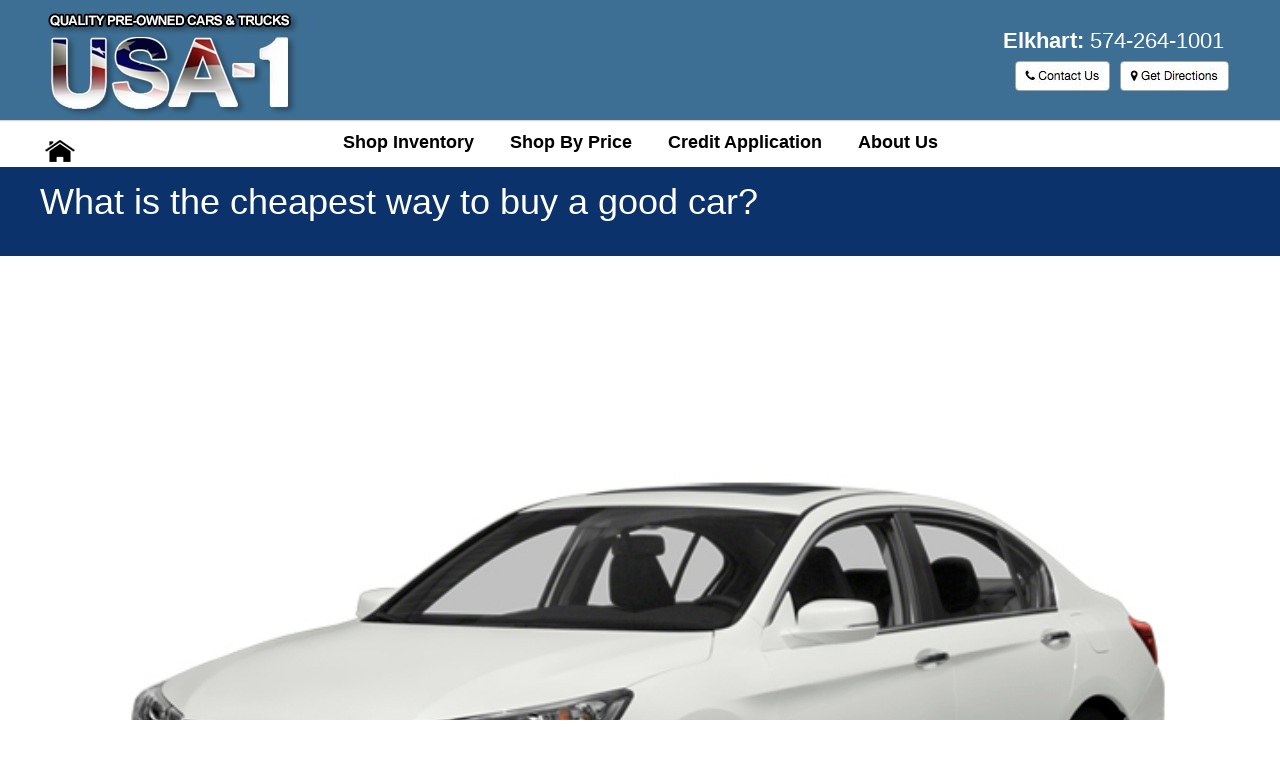

--- FILE ---
content_type: text/html; charset=ISO-8859-1
request_url: https://www.usa1inc.com/What-is-the-cheapest-way-to-buy-a-good-car/a/810
body_size: 25254
content:
<!DOCTYPE html>
				<html style="height:100%;" lang="en-US">
				<head>
								<base href="https://www.usa1inc.com/">
				<link rel="dns-prefetch" href="//www.ebait.biz/">
				<link rel="dns-prefetch" href="http://www.google-analytics.com/">
				<link rel="dns-prefetch" href="http://translate.googleapis.com/">
				<link rel="dns-prefetch" href="http://s7.addthis.com/">
				<link rel="dns-prefetch" href="http://ct1.addthis.com/">
				<link rel="dns-prefetch" href="http://video.dmotorworks.com/">
				<link rel="dns-prefetch" href="http://images.dmotorworks.com/">
				
	<title>What is the cheapest way to buy a good car? | USA-1 Buy Here Pay Here - Dealer Financed Vehicles</title>

<link rel="canonical" href="https://www.usa1inc.com/What-is-the-cheapest-way-to-buy-a-good-car/a/810" /><style>
a.aquabutton:link, a.aquabutton:visited { 	background: -webkit-linear-gradient(rgba(250,250,250,1), rgba(230,230,230,1)); 	background: -o-linear-gradient(rgba(250,250,250,1), rgba(230,230,230,1)); 	background: -moz-linear-gradient(rgba(250,250,250,1), rgba(230,230,230,1)); 	background: linear-gradient(rgba(250,250,250,1), rgba(230,230,230,1)); 	border-style:solid; 	border-color:#5E5E5E; 	border-width:1px; 	padding:2px; 	font-family:arial; 	font-size:12px; 	text-align:center; 	color:#000000; 	box-shadow: 0px 1px 2px #888888; 	border-radius:50px; 	text-decoration:none; 	display:block;	background-color: rgba(250,250,250,1);}a.aquabutton:hover { 	background: -webkit-linear-gradient(rgba(178,201,225,1), rgba(98,162,213,1)); 	background: -o-linear-gradient(rgba(178,201,225,1), rgba(98,162,213,1)); 	background: -moz-linear-gradient(rgba(178,201,225,1), rgba(98,162,213,1)); 	background: linear-gradient(rgba(178,201,225,1), rgba(98,162,213,1)); 	border-style:solid; 	border-color:#313D9F; 	border-width:1px; 	padding:2px; 	font-family:arial; 	font-size:12px; 	text-align:center; 	color:#000000; 	box-shadow: 0px 1px 2px #888888; 	border-radius:50px; 	text-decoration:none; 	display:block;	background-color: rgba(178,201,225,1);}a.redbutton:link, a.redbutton:visited { background: -webkit-linear-gradient(rgba(255,0,0,1), rgba(200,0,0,1)); background: -o-linear-gradient(rgba(255,0,0,1), rgba(200,0,0,1)); background: -moz-linear-gradient(rgba(255,0,0,1), rgba(200,0,0,1)); background: linear-gradient(rgba(255,0,0,1), rgba(200,0,0,1)); border-style:solid; border-color:#800000; border-width:1px; padding:2px; font-family:arial; font-size:14px; font-weight:bold; text-align:center; color:#FFFFFF; box-shadow: 0px 1px 2px #888888; border-radius:50px; text-decoration:none; display:block;background-color: rgba(255,0,0,1);}a.redbutton:hover { background: -webkit-linear-gradient(rgba(200,0,0,1), rgba(150,0,0,1)); background: -o-linear-gradient(rgba(200,0,0,1), rgba(150,0,0,1)); background: -moz-linear-gradient(rgba(200,0,0,1), rgba(150,0,0,1)); background: linear-gradient(rgba(200,0,0,1), rgba(150,0,0,1)); border-style:solid; border-color:#9F313D; border-width:1px; padding:2px; font-family:arial; font-size:14px; font-weight:bold; text-align:center; color:#FFFFFF; box-shadow: 0px 1px 2px #888888; border-radius:50px; text-decoration:none; display:block;background-color: rgba(200,0,0,1);}a.aquabuttoncoupons:link, a.aquabuttoncoupons:visited { 	background: -webkit-linear-gradient(rgba(250,250,250,1), rgba(230,230,230,1)); 	background: -o-linear-gradient(rgba(250,250,250,1), rgba(230,230,230,1)); 	background: -moz-linear-gradient(rgba(250,250,250,1), rgba(230,230,230,1)); 	background: linear-gradient(rgba(250,250,250,1), rgba(230,230,230,1)); 	border-style:solid; 	border-color:#5E5E5E; 	border-width:1px; 	padding:2px; 	font-family:arial; 	font-size:12px; 	text-align:center; 	color:#000000; 	box-shadow: 0px 1px 2px #888888; 	border-radius:50px; 	text-decoration:none; 	display:block;	background-color: rgba(250,250,250,1);}a.aquabuttoncoupons:hover { 	background: -webkit-linear-gradient(rgba(178,201,225,1), rgba(98,162,213,1)); 	background: -o-linear-gradient(rgba(178,201,225,1), rgba(98,162,213,1)); 	background: -moz-linear-gradient(rgba(178,201,225,1), rgba(98,162,213,1)); 	background: linear-gradient(rgba(178,201,225,1), rgba(98,162,213,1)); 	border-style:solid; 	border-color:#313D9F; 	border-width:1px; 	padding:2px; 	font-family:arial; 	font-size:12px; 	text-align:center; 	color:#000000; 	box-shadow: 0px 1px 2px #888888; 	border-radius:50px; 	text-decoration:none; 	display:block;	background-color: rgba(178,201,225,1);}a.redbuttoncoupons:link, a.redbuttoncoupons:visited { 	background: -webkit-linear-gradient(rgba(255,0,0,1), rgba(200,0,0,1));	background: -o-linear-gradient(rgba(255,0,0,1), rgba(200,0,0,1));	background: -moz-linear-gradient(rgba(255,0,0,1), rgba(200,0,0,1));	background: linear-gradient(rgba(255,0,0,1), rgba(200,0,0,1));	border-style:solid;	border-color:#800000;	border-width:1px;	padding:2px;	font-family:arial;	font-size:14px;	font-weight:bold;	text-align:center;	color:#FFFFFF;	box-shadow: 0px 1px 2px #888888;	border-radius:50px;	text-decoration:none;	display:block;	background-color: rgba(255,0,0,1);}a.redbuttoncoupons:hover {	background: -webkit-linear-gradient(rgba(200,0,0,1), rgba(150,0,0,1));	background: -o-linear-gradient(rgba(200,0,0,1), rgba(150,0,0,1));	background: -moz-linear-gradient(rgba(200,0,0,1), rgba(150,0,0,1));	background: linear-gradient(rgba(200,0,0,1), rgba(150,0,0,1));	border-style:solid;	border-color:#9F313D;	border-width:1px;	padding:2px;	font-family:arial;	font-size:14px;	font-weight:bold;	text-align:center;	color:#FFFFFF;	box-shadow: 0px 1px 2px #888888;	border-radius:50px;	text-decoration:none;	display:block;	background-color: rgba(200,0,0,1);}a.redbuttonsq:link, a.redbuttonsq:visited { background: -webkit-linear-gradient(rgba(255,0,0,1), rgba(200,0,0,1)); background: -o-linear-gradient(rgba(255,0,0,1), rgba(200,0,0,1)); background: -moz-linear-gradient(rgba(255,0,0,1), rgba(200,0,0,1)); background: linear-gradient(rgba(255,0,0,1), rgba(200,0,0,1)); border-style:solid; border-color:#800000; border-width:1px; padding:2px; font-family:arial; font-size:14px; font-weight:bold; text-align:center; color:#FFFFFF; box-shadow: 0px 1px 2px #888888; text-decoration:none; display:block; background-color: rgba(255,0,0,1);}a.redbuttonsq:hover { background: -webkit-linear-gradient(rgba(200,0,0,1), rgba(150,0,0,1)); background: -o-linear-gradient(rgba(200,0,0,1), rgba(150,0,0,1)); background: -moz-linear-gradient(rgba(200,0,0,1), rgba(150,0,0,1)); background: linear-gradient(rgba(200,0,0,1), rgba(150,0,0,1)); border-style:solid; border-color:#9F313D; border-width:1px; padding:2px; font-family:arial; font-size:14px; font-weight:bold; text-align:center; color:#FFFFFF; box-shadow: 0px 1px 2px #888888; text-decoration:none; display:block; background-color: rgba(200,0,0,1);}a.pagebutton:link, a.pagebutton:visited { background: -webkit-linear-gradient(rgba(250,250,250,1), rgba(230,230,230,1)); background: -o-linear-gradient(rgba(250,250,250,1), rgba(230,230,230,1)); background: -moz-linear-gradient(rgba(250,250,250,1), rgba(230,230,230,1)); background: linear-gradient(rgba(250,250,250,1), rgba(230,230,230,1)); border-style:solid; border-color:#5E5E5E; border-width:1px; padding:2px; font-family:verdana; font-size:11px; padding-top:5px; padding-bottom:5px; text-align:center; color:#000000; box-shadow: 0px 1px 2px #888888; border-radius:50px; display:inline; text-decoration:none; padding-left:5px; padding-right:5px;background-color: rgba(250,250,250,1); }a.pagebutton:hover { background: -webkit-linear-gradient(rgba(220,220,220,1), rgba(200,200,200,1)); background: -o-linear-gradient(rgba(220,220,220,1), rgba(200,200,200,1)); background: -moz-linear-gradient(rgba(220,220,220,1), rgba(200,200,200,1)); background: linear-gradient(rgba(220,220,220,1), rgba(200,200,200,1)); border-style:solid; border-color:#5E5E5E; border-width:1px; padding:2px; font-family:verdana; font-size:11px; padding-top:5px; padding-bottom:5px; text-align:center; color:#000000; box-shadow: 0px 1px 2px #888888; border-radius:50px; display:inline; text-decoration:none; padding-left:5px; padding-right:5px;background-color: rgba(220,220,220,1); }.onpagebutton { background: -webkit-linear-gradient(rgba(178,201,225,1), rgba(98,162,213,1)); background: -o-linear-gradient(rgba(178,201,225,1), rgba(98,162,213,1)); background: -moz-linear-gradient(rgba(178,201,225,1), rgba(98,162,213,1)); background: linear-gradient(rgba(178,201,225,1), rgba(98,162,213,1)); border-style:solid; border-color:#313D9F; border-width:1px; padding:2px; font-weight:bold; font-family:verdana; font-size:11px; padding-top:5px; padding-bottom:5px; text-align:center; color:#FFFFFF; box-shadow: 0px 1px 2px #888888; border-radius:50px; display:inline; text-decoration:none; padding-left:5px; padding-right:5px;background-color: rgba(178,201,225,1); }a.pagebuttonsq:link, a.pagebuttonsq:visited { 	background: -webkit-linear-gradient(rgba(250,250,250,1), rgba(230,230,230,1)); 	background: -o-linear-gradient(rgba(250,250,250,1), rgba(230,230,230,1)); 	background: -moz-linear-gradient(rgba(250,250,250,1), rgba(230,230,230,1)); 	background: linear-gradient(rgba(250,250,250,1), rgba(230,230,230,1)); 	border-style:solid; 	border-color:#CCCCCC; 	border-width:1px; 	padding:4px; 	margin-left:1px;	margin-right:1px;	font-family:verdana; 	font-size:11px; 	text-align:center; 	color:#000000; 	display:inline; 	text-decoration:none; 	background-color: rgba(250,250,250,1); }a.pagebuttonsq:hover { 	background: -webkit-linear-gradient(rgba(220,220,220,1), rgba(200,200,200,1)); 	background: -o-linear-gradient(rgba(220,220,220,1), rgba(200,200,200,1)); 	background: -moz-linear-gradient(rgba(220,220,220,1), rgba(200,200,200,1)); 	background: linear-gradient(rgba(220,220,220,1), rgba(200,200,200,1)); 	border-style:solid; 	border-color:#CCCCCC; 	border-width:1px; 	padding:10px;	margin-left:1px;	margin-right:1px;	font-family:verdana; 	font-size:11px; 	text-align:center; 	color:#000000; 	display:inline; 	text-decoration:none; 	background-color: rgba(220,220,220,1);}.onpagebuttonsq {	background: -webkit-linear-gradient(rgba(250,0,0,1), rgba(200,0,0,1)); 	background: -o-linear-gradient(rgba(250,0,0,1), rgba(200,0,0,1)); 	background: -moz-linear-gradient(rgba(250,0,0,1), rgba(200,0,0,1)); 	background: linear-gradient(rgba(250,0,0,1), rgba(200,0,0,1)); 	border-style:solid; 	border-color:#903030; 	border-width:1px; 	padding:10px; 	margin-left:1px;	margin-right:1px; 	font-weight:bold; 	font-family:verdana; 	font-size:11px; 	text-align:center; 	color:#FFFFFF; 	display:inline; 	text-decoration:none; 	background-color: rgba(178,0,0,1);}a.silverbuttonsq:link, a.silverbuttonsq:visited, div.silverbuttonsq:link, div.silverbuttonsq:visited { 	background: -webkit-linear-gradient(rgba(250,250,250,1), rgba(230,230,230,1)); 	background: -o-linear-gradient(rgba(250,250,250,1), rgba(230,230,230,1)); 	background: -moz-linear-gradient(rgba(250,250,250,1), rgba(230,230,230,1)); 	background: linear-gradient(rgba(250,250,250,1), rgba(230,230,230,1)); 	border-style:solid; 	border-color:#CCCCCC; 	border-width:1px; 	padding:4px; 	margin-left:1px;	margin-right:1px;	font-family:verdana; 	font-size:11px; 	text-align:center; 	color:#000000; 	display:inline-block; 	text-decoration:none; 	background-color: rgba(250,250,250,1); }a.silverbuttonsq:hover, div.silverbuttonsq:hover { 	background: -webkit-linear-gradient(rgba(220,220,220,1), rgba(200,200,200,1)); 	background: -o-linear-gradient(rgba(220,220,220,1), rgba(200,200,200,1)); 	background: -moz-linear-gradient(rgba(220,220,220,1), rgba(200,200,200,1)); 	background: linear-gradient(rgba(220,220,220,1), rgba(200,200,200,1)); 	border-style:solid; 	border-color:#CCCCCC; 	border-width:1px; 	padding:4px;	margin-left:1px;	margin-right:1px;	font-family:verdana; 	font-size:11px; 	text-align:center; 	color:#000000; 	display:inline-block; 	text-decoration:none; 	background-color: rgba(220,220,220,1);}a.silverepricesq:link, a.silverepricesq:visited, div.silverepricesq:link, div.silverepricesq:visited { 	background: -webkit-linear-gradient(rgba(250,250,250,1), rgba(230,230,230,1)); 	background: -o-linear-gradient(rgba(250,250,250,1), rgba(230,230,230,1)); 	background: -moz-linear-gradient(rgba(250,250,250,1), rgba(230,230,230,1)); 	background: linear-gradient(rgba(250,250,250,1), rgba(230,230,230,1)); 	border-style:solid; 	border-color:#CCCCCC; 	border-width:1px; 	padding:4px; 	margin-left:1px;	margin-right:1px;	font-family:verdana; 	font-size:11px; 	text-align:center; 	color:#000000; 	display:inline-block; 	text-decoration:none; 	background-color: rgba(250,250,250,1); }a.silverepricesq:hover, div.silverepricesq:hover { 	background: -webkit-linear-gradient(rgba(220,220,220,1), rgba(200,200,200,1)); 	background: -o-linear-gradient(rgba(220,220,220,1), rgba(200,200,200,1)); 	background: -moz-linear-gradient(rgba(220,220,220,1), rgba(200,200,200,1)); 	background: linear-gradient(rgba(220,220,220,1), rgba(200,200,200,1)); 	border-style:solid; 	border-color:#CCCCCC; 	border-width:1px; 	padding:4px;	margin-left:1px;	margin-right:1px;	font-family:verdana; 	font-size:11px; 	text-align:center; 	color:#000000; 	display:inline-block; 	text-decoration:none; 	background-color: rgba(220,220,220,1);}
</style>

<style>
//Global CSS Toolkit, not meant to be edited on site basis.

.noborder{
border-style:none;
border:0;
}

.nowrap{
white-space: nowrap;
}

.nopadding{
padding: 0px;
}

.nocellspacing{
border-spacing: 0px;
border-collapse: separate;
}

.valigntop{
vertical-align:top;
}

.valignmiddle{
vertical-align:middle;
}

.aligncenter{
text-align:center;
margin-left: auto;
margin-right: auto;
}

.alignleft{
text-align:left;
}

.alignright{
text-align:right;
}

.fullwidth{
width:100%;
}

.srp_style5 { padding-left:15px; text-align:right; }

td { text-align:left; padding:0px; }
td.menu { text-align:center; }

img.nospace { display:block; }
</style>

				<style>
td { white-space:normal; }
</style>

<style>


/* overwrite all fonts */



* {
	font-family: arial !important;
}



a.silverbuttonsq{
	box-sizing: initial !important;

}


body { background-color:#FFFFFF; font-family:arial; font-size:12px; color:#000000; }
table { color:#000000; }
select {
	-webkit-appearance:none;
	-moz-appearance:none;
	appearance:none;
	padding:10px;
	font-family:arial;
	font-size:12px;
	color:#404040;
	background: -webkit-linear-gradient(top, rgba(255,255,255,1), rgba(190,190,190,1));
	background: -o-linear-gradient(top, rgba(255,255,255,1), rgba(190,190,190,1));
	background: -moz-linear-gradient(top, rgba(255,255,255,1), rgba(190,190,190,1));
	background: linear-gradient(top, rgba(255,255,255,1), rgba(190,190,190,1));
	border-style:solid;
	border-width:1px;
	border-color:#909090;
}
textarea { font-family:arial; font-size:10px; }
input { font-family:arial; font-size:10px; }

img a { border:0px; }
tr:first-child td:first-child { border-top-left-radius: 0px; }
tr:first-child td:last-child { border-top-right-radius: 0px; }
tr:last-child td:first-child { border-bottom-left-radius: 0px; }
tr:last-child td:last-child { border-bottom-right-radius: 0px; }

.rounded:first-child td:first-child { border-top-left-radius: 0px; }
.rounded:first-child td:last-child { border-top-right-radius: 0px; }
.rounded:last-child td:first-child { border-bottom-left-radius: 0px; }
.rounded:last-child td:last-child { border-bottom-right-radius: 0px; }

img[src="http://www.ebait.biz/ebait_images/shared/navigation/vi_phone.png"]{
	display:none;
}
img[src="http://www.ebait.biz/ebait_images/shared/navigation/vi_read.png"]{
	background:url("http://www.ebait.biz/ebait_images/shared/navigation/new_articlenav/read-resized.png");
	width:0px; 
	height:0px;
	padding-left:30px;
	padding-right:36px;
	padding-top:20px;
	padding-bottom:15px;
	background-repeat:no-repeat;
}

img[src="http://www.ebait.biz/ebait_images/shared/navigation/vi_all_articles.png"]{
	background:url("http://www.ebait.biz/ebait_images/shared/navigation/new_articlenav/all-articles-resized.png");
	width:0px; 
	height:0px;
	padding-left:45px;
	padding-right:50px;
	padding-top:20px;
	padding-bottom:15px;
	background-repeat:no-repeat;
}

img[src="http://www.ebait.biz/ebait_images/shared/navigation/vi_subscribe.png"]{
	background:url("http://www.ebait.biz/ebait_images/shared/navigation/new_articlenav/subscribe-resized.png");
	width:0px; 
	height:0px;
	padding-left:42px;
	padding-right:42px;
	padding-top:20px;
	padding-bottom:15px;
	background-repeat:no-repeat;
}
img[src="http://www.ebait.biz/ebait_images/shared/navigation/art_view_articles.png"]{
	background:url("http://www.ebait.biz/ebait_images/shared/navigation/new_articlenav/view-articles-resized.png");
	width:0px; 
	height:0px;
	padding-left:73px;
	padding-right:78px;
	padding-top:25px;
	padding-bottom:25px;
	background-repeat:no-repeat;
}
img[src="http://www.ebait.biz/ebait_images/shared/navigation/art_save_this.png"]{
	background:url("http://www.ebait.biz/ebait_images/shared/navigation/new_articlenav/save-this-resized.png");
	width:0px; 
	height:0px;
	padding-left:60px;
	padding-right:62px;
	padding-top:25px;
	padding-bottom:25px;
	background-repeat:no-repeat;
}

img[src="http://www.ebait.biz/ebait_images/shared/navigation/art_print_this.png"]{
	background:url("http://www.ebait.biz/ebait_images/shared/navigation/new_articlenav/print-this-resized.png");
	width:0px; 
	height:0px;
	padding-left:60px;
	padding-right:66px;
	padding-top:25px;
	padding-bottom:25px;
	background-repeat:no-repeat;
}

img[src="http://www.ebait.biz/ebait_images/shared/navigation/art_tell_a_friend.png"]{
	background:url("http://www.ebait.biz/ebait_images/shared/navigation/new_articlenav/tell-a-friend-resized.png");
	width:0px; 
	height:0px;
	padding-left:70px;
	padding-right:73px;
	padding-top:25px;
	padding-bottom:25px;
	background-repeat:no-repeat;
}

div{
border-radius: 0px;

}
div.pic_caption{
border: 0px solid #E9E9E9;
}


img{
	border:0;
}

a.redbutton{
margin-right:6px;
}

input { font-size:10px; }
select { font-size:10px; }
textarea { font-size:10px; }
img a { border:0px; }

.vehiclebackground {
    padding-right: 15px;
    padding-left: 15px;
    padding-top: 15px;
    padding-bottom: 10px;
    background-color: #EBEBEB;
    border: 0px solid #E9E9E9;
    border-radius: 0px;
}

div#slidebox1{
-webkit-border-radius: 0px;
-moz-border-radius: 0px;
border-radius: 0px;

}
div#footerbar{
-webkit-border-radius: 0px;
-moz-border-radius: 0px;
border-radius: 0px;

}

h1.page_title { font-family:ford bold; font-size:36px; color:#FFFFFF; font-weight:bold; text-align:left; padding-top:5px; padding-bottom:0px; margin-bottom:25px; margin-top:0px; border-bottom-width:2px; border-bottom-style:solid; border-bottom-color:#0b326b; }
.page_title { font-family:ford regular; font-size:36px; color:#0b326b; font-weight:regular; text-align:left; padding-top:20px; padding-bottom:5px; margin-bottom:25px; margin-top:0px; border-bottom-width:1px; border-bottom-style:solid; border-bottom-color:#0b326b; width:100%; }
h2.group_title { font-family:ford regular; font-size:24px; font-weight:normal; color:#FFFFFF; text-align:center; }
h2.page_title{color:#fff;}



.group_title { font-family:ford regular; font-size:24px; font-weight:normal; color:#0b326b; text-align:center; }
.date {  }
.date_shift {  }
.poll { text-align:left; font-family:ford regular; font-size:10px; color:#000000; }
.newsletter { font-family:ford regular; font-size:16px; color:#000000; }
.shopping { font-family:ford regular; font-size:16px; color:#000000; }
.shopping_item { font-family:ford regular; font-size:16px; color:#000000; }
.calendar_weekdays { font-family:ford regular; font-size:10px; font-weight:regular; color:#8a6747; }
.calendar_days { font-family:ford regular; font-size:11px; color:#000000; }
.calendar_today { font-family:ford regular; font-size:12px; letter-spacing:-1px; font-weight:regular; padding-top:1px; color:#FFFFFF; background-repeat:no-repeat; }
.vehicle_price { font-family:ford regular; font-size:26px; color:#99080b; line-height:18px; }
.vehicle_miles {  }
.warning { color:#FF0000; }
.pic_caption { background-color:#747272; font-family:ford regular; font-size:11px; color:#ffffff; padding:2px; text-align:justify; }

.yes0 { font-family:ford regular; font-size:11px; font-weight:regular; color:#CCCCCC; }
.yes1 { font-family:ford regular; font-size:11px; font-weight:regular; color:#008800; }
.no0 { font-family:ford regular; font-size:11px; font-weight:regular; color:#FF0000; }
.no1 { font-family:ford regular; font-size:11px; font-weight:regular; color:#CCCCCC; }

.divider { background-color:#ffffff; }

#dropdown { list-style-type:none; line-height:45px; padding-left:20px; padding-right:20px; margin:0px; }
#dropdown li { font-family:ford regular; font-weight:bold; position:relative; background-color:transparent; }
#dropdown li a, #dropdown li a:visited { display:block; padding:0px; text-decoration:none; }
#dropdown dl { position:absolute; top:0px; left:0px; margin:0px; padding:0px; }
#dropdown dd { position:relative; border-left-width:1px; border-left-style:solid; border-left-color:#000000; border-right-width:1px; border-right-style:solid; border-right-color:#000000; display:none; background:transparent; clear:left; margin:0px; color:#000000; text-align:left; white-space:nowrap; }
#dropdown li a:hover { border:0px; }
#dropdown li:hover dd, #dropdown li a:hover dd { display:block; }
.add_border { border-top-width:1px; border-top-style:solid; border-top-color:#000000; }
.add_bottom_border { border-bottom-width:1px; border-bottom-style:solid; border-bottom-color:#000000; }

#dropdown dt a, #dropdown dt a:visited { height:45px !important; padding-left:18px; padding-right:18px; display:block; color:#000000; white-space:nowrap; text-decoration:none; }
#dropdown dt a:hover { padding-left:18px; padding-right:18px; display:block; color:#e91c1c; background-color:#FFFFFF; text-decoration:none; }
#dropdown li span { padding-left:18px; padding-right:18px; display:block; color:transparent; }
#dropdown dd a, #dropdown dd a:visited { line-height:24px; font-size:16px; padding-top:2px; padding-bottom:2px; padding-left:15px; padding-right:15px; margin:0px; background-color:#FFFFFF; color:#000000; display:block; text-decoration:none; }
#dropdown dd a:hover { background-color:#0b326b; color:#FFFFFF; text-decoration:none; }
#dropdown dt { margin:0px; padding-bottom:1px; line-height:45px !important; float:left; }

@media (min-width:1150px) {
	#dropdown { font-size:18px; }
	#dropdown li { display:inline-block; }
}

@media (min-width:1100px) and (max-width:1149px) {
	#dropdown { font-size:17px; }
	#dropdown li { display:inline-block; }
}

@media (min-width:1050px) and (max-width:1099px) {
	#dropdown { font-size:16px; }
	#dropdown li { display:inline-block; }
}

@media (min-width:1000px) and (max-width:1049px) {
	#dropdown { font-size:15px; }
	#dropdown li { display:inline-block; }
}

@media (min-width:950px) and (max-width:999px) {
	#dropdown { font-size:14px; }
	#dropdown li { display:inline-block; }
}

@media (min-width:900px) and (max-width:949px) {
	#dropdown { font-size:13px; }
	#dropdown li { display:inline-block; }
}

@media (min-width:850px) and (max-width:899px) {
	#dropdown { font-size:12px; }
	#dropdown li { display:inline-block; }
}

@media (max-width:849px) {
	#dropdown { font-size:11px; background-image:url(static_images/responsive_menu.jpg); }
	#dropdown li { display:inline-block; }
}

.menutop_style {  }
.menuback { background-image:url(static_images/responsive_menu.jpg); background-repeat:repeat-x; }
.menutop { font-family:ford regular; font-weight:regular; font-size:12px; text-align:left; color:#000000; font-weight:regular; }

.menulabel1 { font-family:ford regular; font-size:14px; text-transform:none; text-align:left; color:#343434; font-weight:regular; background-image:url(static_images/menu_label_1.png); background-repeat:repeat-x; padding-top:3px; padding-bottom:0px; padding-left:10px; padding-right:5px; }
.menulabel2 { font-family:HelveticaNeueLTStd-Roman; font-size:11px; text-transform:uppercase; text-align:right; color:#99080b; font-weight:regular; background-image:url(static_images/menu_label_2.png); background-repeat:repeat-x; padding-top:14px; padding-bottom:11px; padding-left:51px; padding-right:29px; }

.menubottom1 { }
.menubottom2 { }

.menuleft1 { font-family:ford regular; font-size:13px; font-weight:regular; line-height:14px; color:#B92D2D; padding-left:10px; padding-right:5px; padding-top:5px; padding-bottom:10px; }
.menutemp1 { font-family:ford regular; font-size:10px; line-height:10px; color:#B92D2D; padding-top:3px; padding-bottom:4px; }
.menutext1 { font-family:ford regular; font-size:13px; line-height:18px; color:#B92D2D; padding-left:10px; padding-right:5px; padding-top:5px; padding-bottom:10px; }
.menu1 {  }

.menuleft2 { font-family:ford regular; font-size:13px; font-weight:regular; line-height:14px; color:#B92D2D; padding-left:19px; padding-right:54px; padding-top:18px; padding-bottom:10px; }
.menutemp2 { font-family:ford regular; font-size:10px; line-height:10px; color:#B92D2D; padding-top:3px; padding-bottom:4px; }
.menutext2 { font-family:ford regular; font-size:10px; line-height:11px; color:#B92D2D; padding-left:19px; padding-right:54px; padding-top:18px; padding-bottom:10px; }
.menu2 {  }

.menublue { color:#000000; }
.menuinput { font-family:ford regular; font-size:11px; color:#203A4B; }

.articlelabel { font-family:ford regular; font-size:11px; color:#B92D2D; font-weight:regular; padding-bottom:2px; }
.articletitle { font-family:ford regular; font-size:12px; color:#B92D2D; font-weight:regular; }
.articletext { font-family:ford regular; font-size:10px; color:#7c7c7c; }
.articleread { font-family:ford regular; font-size:10px; color:#7c7c7c; font-weight:regular; }

.videotitle { font-family:ford regular; font-size:10px; color:#000000; font-weight:regular; }
.videotext { font-family:ford regular; font-size:10px; color:#304860; }

.legal { font-family:ford regular; font-size:10px; color:#888888; text-align:center; padding-bottom:5px; }
.outlines { background-color:#A3A3A3; }


a.menutop:link { text-decoration:none; color:#ffffff; }
a.menutop:visited { text-decoration:none; color:#ffffff; }
a.menutop:hover { text-decoration:none; color:#000000; }

a.menu1:link { text-decoration:none; color:#207b14; }
a.menu1:visited { text-decoration:none; color:#207b14; }
a.menu1:hover { text-decoration:underline; color:#000000; }

a.menu2:link { text-decoration:none; color:#B92D2D; }
a.menu2:visited { text-decoration:none; color:#B92D2D; }
a.menu2:hover { text-decoration:underline; color:#951111; }

a.articleread:link { text-decoration:underline; color:#5D408C; }
a.articleread:visited { text-decoration:underline; color:#5D408C; }
a.articleread:hover { text-decoration:underline; color:#352550; }

a.articletext:link { text-decoration:underline; color:#000000; }
a.articletext:visited { text-decoration:underline; color:#000000; }
a.articletext:hover { text-decoration:underline; color:#000000; }

a.shopping:link { text-decoration:underline; color:#98234F; }
a.shopping:visited { text-decoration:underline; color:#98234F; }
a.shopping:hover { text-decoration:underline; color:#410F22; }

a.item:link { text-decoration:underline; color:#B92D2D; }
a.item:visited { text-decoration:underline; color:#B92D2D; }
a.item:hover { text-decoration:underline; color:#7c7c7c; }

a:link { text-decoration:underline; color:#000000; }
a:visited { text-decoration:underline; color:#000000; }
a:hover { text-decoration:underline; color:#969696; }


.aquabutton div.navigate_to{
	background-color:transparent !important;
	color:#000 !important;
}


#commonsearches ul{
margin-top:15px;
}

#departmentcontacts ul{
margin-top:15px;
}



/* Begin homepage quicksearch css */
div.AudiType-Normal{box-sizing: unset !important;border-collapse: separate !important;margin-top:8px !important;margin-left:8px !important;}
*{border-collapse: separate !important;}

.carbox select, input.key, bottom-btns{ width: 100%;margin-right:5px;}
.carbox button {color:white; border: none;}
#buy {color:white; background-color:#0b326b; }
#search-submit {background-color:#0b326b;border-color:#0b326b;;margin-top:10px;margin-bottom:10px; }
#reset{margin-top:10px;margin-bottom:10px;}
.bottom-buttons{margin-left:5px;margin-top:10px;margin-bottom:10px;}
.btn-primary{ border:none;}
.dark-buttons {color:white; margin-top:20px;margin-bottom:20px;margin-left:5px;}
.carbox {font-family:Corporat ABQ; border: none; background-color:rgba(239,238,241,0.7); position:absolute; top:215px;font-size:18px; max-width:290px;z-index:9999999;}
.center{float:center; align: center;}
.inline-buttons{display:flex;}
button.gry {background-color:#c9c9ca !important;color: #000;}


/* end of quicksearch css */


.reviewer-logo
{
	height:50px;
	
}
.star 
{
	height:25px;
        margin-bottom:10px;
        margin-top:10px;

}
#r-slider
{
	
	
}
.rev-site-date
{
	padding-left:5px;
}
.bx
{
	padding-bottom:20px;
        font-size:16px;
		text-align:left;
}
.hr
{
 padding-top:5px;
 padding-bottom:5px;
 height:2px;
 background-color:AD080E;
 width:100%;
 
}

#reviewwidget .reviewer-logo
{
	height:50px;
        margin-top:10px;
	
}
#reviewwidget .star 
{
	height:25px;
        margin-bottom:5px;
        margin-top:5px;
}
#reviewwidget #r-slider
{
	background-color: ##EBEBEB;
        padding: 10px:
	height:250px;
}
#reviewwidget .rev-site-date
{
	padding-left:5px;
}
#bx
{
	padding-bottom:20px;
	text-align:left;
}
#reviewwidget .btns
{
	text-align:center;
	background-color: #EBEBEB;
}
#reviewwidget *
{
	font-size:16px;
}
#reviewwidget  #right
{
	text-align:right;
}
#reviewwidget #left
{
	text-align:left;
}
#reviewwidget #center
{
	text-align:center;
}
#reviewwidget buttton, #reviewwidget input {
    border: medium none;
    font-size: 20px;
}

#reviewwidget
{
	max-width:1160px !important;
	border-top:0px solid #C23C3B;
}


	#rev-link{
		background-color:c9c9ca;
		color:black;
		border:none;
		width:300px;
		margin:auto;
		
	}
	.center{
		width:200px;
		display:inline;
		margin:auto;
		text-align:center;
	}
	.item{
		padding:10px;
	}
	/*
	.star{
		padding-top:5px;
		padding-bottom:5px;
		height:20px;
	}
	*/
	.owl-navigation{
		background-color:E4E4E4;
		color:black;
		border:none;
		width:100px;
	}
	.owl-carousel
	{
		
		text-align:left;
	}
	#rev-carousel
	{
		margin-left:0px;
		margin-right:0px;
		max-width:1200px;
	}

/* BEGIN VDP  css overrides*/
.top-bbox{
	position:fixed;
	background-color:#0b326b;
	z-index:3002 !important;
}
#vdpbody {



}
#vdpbody h3 {
	margin-bottom:18px !important;
	font-size: 18.7px !important;
	padding-bottom:0px;


}

#vdpbody .shopping_item {
	font-size: 16px !important;
	


}

#browserwebpageheader a:link, #viewercell a:link{
	color:#fff !important;
	text-decoration: none !important;

}

#viewercell{text-align:left !important;}
#browserwebpageheader h5{
	color:#fff;

}

#browserwebpageheader a.page_title{
	color:#fff;

}
#browserwebpageheader h2.page_title{
	color:#fff;

}

#browserwebpageheader h4{
	color:#fff;

}

#browserwebpageheader .page_title{
	border-bottom: none;

}
#vdpbody .page_title{
	border-bottom: none;

}

#moreinfocell input, #moreinfocell select{
	font-size:16px !important;
	margin-bottom:10px;
}
#vdpbody .pic_caption, #vdpbody .divider{
	background-color:#ebebeb;

}
h3.page_title{border-bottom:0px !important;
}

#vdpbody h1.page_title { font-family:arial; font-size:36px; color:#FFFFFF; padding-top:10px; padding-bottom:10px; }
#vdpbody h2.page_title { font-family:arial; font-size:30px; color:#FFFFFF; padding-top:10px; padding-bottom:10px; }
h3.page_title { font-family:arial; font-size:24px; color:#808080; padding-left:0px; margin-bottom:0px; margin-top:0px; }
h3.page_title_alt { font-family:arial; font-size:24px; color:#808080; padding-left:0px; margin-bottom:0px; margin-top:0px; }
.h3titleback { background-color:#ffffff; }
h4.page_title { font-family:arial; font-size:18px; color:#000000; padding-top:10px; padding-bottom:10px; }
.h4titleback { background-color:#FFFFFF; color:#0093D2; }
h5.page_title { font-family:arial; font-size:14px; color:#FFFFFF; padding-top:10px; padding-bottom:10px; border-bottom-width:1px; border-bottom-style:solid; border-bottom-color:#AAAAAA; width:100%; }
h6.page_title { font-family:arial; font-size:18px; color:#808080; padding-top:10px; padding-bottom:10px; }
/* END VDP  css overrides*/

#en-blk
{
	border-style: solid;
    border-width: 1px;
    border-color: #E9E9E9;
    min-height:425px

}
.en-blk
{
	border-style: solid;
    border-width: 1px;
    border-color: #E9E9E9;
    min-height:425px

}

.en-gray
{
	border-style: solid;
    border-width: 1px;
    border-color: #E9E9E9;
    min-height:625px

}

.col-d {text-decoration: none;}
a.col-d:link { text-decoration:none; color:#000000; }
a.col-d:visited { text-decoration:none; color:#000000; }
a.col-d:hover { text-decoration:none; color:#0b326b; }


.popup_page_title { font-family:HelveticaNeueLTStd-Roman; font-size:36px; color:#000000; font-weight:regular; text-align:left; padding-top:20px; padding-bottom:5px; margin-bottom:25px; margin-top:0px; border-bottom-width:0px; border-bottom-style:solid; border-bottom-color:#000000; }
.popup_pic_caption { background-color:#FFFFFF; font-family:HelveticaNeueLTStd-Roman; font-size:11px; color:#000000; padding:2px; text-align:justify; border-width:0px !important; border-color:#000000; }
.popup_group_title { font-family:HelveticaNeueLTStd-Roman; font-size:24px; font-weight:normal; color:#000000; text-align:center; }
.popup_divider { background-color:#ffffff; }
.popup_shopping { font-family:HelveticaNeueLTStd-Roman; font-size:16px; color:#000000; }
.popup_legal { font-family:HelveticaNeueLTStd-Roman; font-size:10px; color:#888888; text-align:center; padding-bottom:5px; }

a.popup_redbuttonsq:link, a.popup_redbuttonsq:visited { background: -webkit-linear-gradient(rgba(255,0,0,1), rgba(255,0,0,1)) !important; background: -o-linear-gradient(rgba(255,0,0,1), rgba(255,0,0,1)) !important; background: -moz-linear-gradient(rgba(255,0,0,1), rgba(255,0,0,1)) !important; background: linear-gradient(rgba(255,0,0,1), rgba(255,0,0,1)) !important; border-style:solid; border-color:#800000; border-width:1px; padding:2px; font-family:arial; font-size:14px; font-weight:bold; text-align:center; color:#FFFFFF; box-shadow: 0px 0px 0px !important; text-decoration:none; display:block; background-color: rgba(255,0,0,1) !important; }

a.popup_redbuttonsq:hover { background: -webkit-linear-gradient(rgba(200,0,0,1), rgba(200,0,0,1)) !important; background: -o-linear-gradient(rgba(200,0,0,1), rgba(200,0,0,1)) !important; background: -moz-linear-gradient(rgba(200,0,0,1), rgba(200,0,0,1)) !important; background: linear-gradient(rgba(200,0,0,1), rgba(200,0,0,1)) !important; border-style:solid; border-color:#9F313D; border-width:1px; padding:2px; font-family:arial; font-size:14px; font-weight:bold; text-align:center; color:#FFFFFF; box-shadow: 0px 0px 0px !important; text-decoration:none; display:block; background-color: rgba(200,0,0,1) !important; }
</style>

<style>
//Global CSS Toolkit, not meant to be edited on site basis.

.noborder{
border-style:none;
border:0;
}

.nowrap{
white-space: nowrap;
}

.nopadding{
padding: 0px;
}

.nocellspacing{
border-spacing: 0px;
border-collapse: separate;
}

.valigntop{
vertical-align:top;
}

.valignmiddle{
vertical-align:middle;
}

.aligncenter{
text-align:center;
margin-left: auto;
margin-right: auto;
}

.alignleft{
text-align:left;
}

.alignright{
text-align:right;
}

.fullwidth{
width:100%;
}

td { text-align:left; }

td.menu { text-align:center; }
</style>


									<link rel="icon" href="favicon.ico" type="image/x-icon">
					<link rel="shortcut icon" href="favicon.ico" type="image/x-icon">
										<meta property="og:title" content="What is the cheapest way to buy a good car? | USA-1 Buy Here Pay Here - Dealer Financed Vehicles" />
					<meta property="og:type" content="website" />
					<meta property="og:url" content="https://www.usa1inc.com/What-is-the-cheapest-way-to-buy-a-good-car/a/810" />
					<meta property="og:image" content="//www.ebait.biz/ebait_images/usaWQ2r/accord.jpg" />
											<meta property="og:site_name" content="USA-1 Buy Here Pay Here - Dealer Financed Vehicles" />
											<meta property="og:image:type" content="image/jpeg" />
					<meta http-equiv="Content-Type" content="text/html; charset=windows-1252">
<script type="text/javascript">
					var _userway_config = {
						account: 'WNcW5Vw4Ys'
					};
				</script>
				<script type="text/javascript" src="https://cdn.userway.org/widget.js"></script>	<meta name="keywords" content="cheap used cars in Elkhart Indiana, Elkhart used cars, used cars near me, used cars for sale, used trucks for sale near me, Elkhart car dealers">
	<meta name="description" content="Drivers everywhere trying to save more money. Cars can be an expensive purchase, so what's the cheapest way to get the best car? ">
	<meta name="email" content="usa1elkhart@gmail.com">
	<meta name="google-site-verification" content="y3b-OyTFWcrDua0JoM2y0TE3AGYQor9xPEh3YUev-uo">
<script language="JavaScript" type="Text/Javascript"><!-- //
var link = "https://www.usa1inc.com///www.ebait.biz/ebait_images/usaWQ2r/?task=read_article&id=810";
var title = "What is the cheapest way to buy a good car?";
function bookmark() {
window.external.AddFavorite(link,title)
}
// --></script>



<script type="text/javascript">

  var _gaq = _gaq || [];
  _gaq.push(['_setAccount', 'UA-31206464-1']);
  _gaq.push(['_trackPageview']);

  (function() {
    var ga = document.createElement('script'); ga.type = 'text/javascript'; ga.async = true;
    ga.src = ('https:' == document.location.protocol ? 'https://ssl' : 'http://www') + '.google-analytics.com/ga.js';
    var s = document.getElementsByTagName('script')[0]; s.parentNode.insertBefore(ga, s);
  })();

</script>

<script async src="https://content-container.edmunds.com/1867394.js" type="text/javascript"></script>

<script src='https://www.carcodesms.com/widgets/116724.js' type='text/javascript' async defer ></script>

<link rel="stylesheet" href="https://maxcdn.bootstrapcdn.com/bootstrap/3.3.6/css/bootstrap.min.css" integrity="sha384-1q8mTJOASx8j1Au+a5WDVnPi2lkFfwwEAa8hDDdjZlpLegxhjVME1fgjWPGmkzs7" crossorigin="anonymous">



	<meta name="viewport" content="width=device-width">

				<script src='https://www.google.com/recaptcha/api.js'></script>
				<script type="application/ld+json">
					{
					  "@context": "https://schema.org",
					  "@type": "AutoDealer",
					  "name": "USA-1 Auto Sales Elkhart",
					  "image": "https://www.usa1inc.com//favicon.ico",
					  "logo" : "https://www.usa1inc.com//favicon.ico",
					  "@id": "https://www.usa1inc.com/",
					  "url": "https://www.usa1inc.com/",
					  "telephone": "",
					  "sameAs":[""],
					  "address": {
						"@type": "PostalAddress",
						"streetAddress": "1040 N. Nappanee Street",
						"addressLocality": "Elkhart",
						"postalCode": "46514",
						"addressCountry": "US"
					  },
					  "department":[{
						"name":"Sales",
						"@type":"AutoDealer",
						"image": "https://www.usa1inc.com//favicon.ico",
						"telephone":"",
						"openingHoursSpecification": [{"@type":"OpeningHoursSpecification","dayOfWeek":"Monday","opens":"09:00","closes":"18:00"},{"@type":"OpeningHoursSpecification","dayOfWeek":"Tuesday","opens":"09:00","closes":"18:00"},{"@type":"OpeningHoursSpecification","dayOfWeek":"Wednesday","opens":"09:00","closes":"18:00"},{"@type":"OpeningHoursSpecification","dayOfWeek":"Thursday","opens":"09:00","closes":"18:00"},{"@type":"OpeningHoursSpecification","dayOfWeek":"Friday","opens":"09:00","closes":"18:00"},{"@type":"OpeningHoursSpecification","dayOfWeek":"Saturday","opens":"09:00","closes":"15:00"},{"@type":"OpeningHoursSpecification","dayOfWeek":"Sunday"}],
						"address": {
							"@type": "PostalAddress",
							"streetAddress": "1040 N. Nappanee Street",
							"addressLocality": "Elkhart",
							"postalCode": "46514",
							"addressCountry": "US"
						}
					}, {
							"name":"Service",
							"@type":"AutoDealer",
							"image": "https://www.usa1inc.com//favicon.ico",
							"telephone":"",
							"openingHoursSpecification": [{"@type":"OpeningHoursSpecification","dayOfWeek":"","opens":"07:00","closes":"07:00"}],
							"address": {
								"@type": "PostalAddress",
								"streetAddress": "1040 N. Nappanee Street",
								"addressLocality": "Elkhart",
								"postalCode": "46514",
								"addressCountry": "US"
							}
						}, {
							"name":"Parts",
							"@type":"AutoDealer",
							"image": "https://www.usa1inc.com//favicon.ico",
							"telephone":"",
							"openingHoursSpecification": [{"@type":"OpeningHoursSpecification","dayOfWeek":"","opens":"07:00","closes":"07:00"}],
							"address": {
								"@type": "PostalAddress",
								"streetAddress": "1040 N. Nappanee Street",
								"addressLocality": "Elkhart",
								"postalCode": "46514",
								"addressCountry": "US"
							}
						}  
					  ]
					}
					</script>
					<script type="application/ld+json">
					{
					  "@context": "https://schema.org",
					  "@type": "Website",
					  "name": "USA-1 Auto Sales Elkhart",
					  "url": "https://www.usa1inc.com/",
					  "potentialAction": {
							"@type": "SearchAction",
							"target": "https://www.usa1inc.com//site_search.php?criteria={search_term_string}",
							"query-input": "required name=search_term_string"
					  }
					}
					</script>
</head>

<body style="height:100%;">

	<script>
	function fireEvent(eventname, eventaction){
			if(typeof(ga) === typeof(Function)){
								ga('send', {
				  'hitType': 'event',          // Required.
				  'eventCategory': eventname,   // Required.
				  'eventAction': eventaction,      // Required.
				  'eventValue': value,      // Required.
				  'eventLabel': window.location});
				}
					}
	</script>
		
	<div style="position:relative; width:100%; height:100%;"><div class=pagetop></div><table cellspacing=0 cellpadding=0 border=0  align=center width=100% style="background-color:#transparent; height:100%;" class=background><tr>
				<td valign=top class=heading><div style="position:relative; top:0px; left:0px;"></div>
<style>
	@media (min-width:1200px) {
		#extensionheader { width:1200px; }
	}
	
	@media (max-width:1199px) {
		#extensionheader { width:100%; }
	}
	
	@media (min-width:960px) {
		#ehsales { font-size:22px; line-height:29px; }
		#ehservice { font-size:22px; line-height:29px; }
		#ehaddress { font-size:16px; line-height:21px; }
		#ehsearch { display:table-cell; vertical-align:middle; padding-top:3px; }
	}
	
	@media (min-width:781px) and (max-width:959px) {
		#ehsales { font-size:18px; line-height:24px; }
		#ehservice { font-size:18px; line-height:24px; }
		#ehaddress { font-size:14px; line-height:19px; }
		#ehsearch { display:none; }
	}
	
	@media (max-width:780px) {
		#ehsales { font-size:12px; line-height:18px; }
		#ehservice { font-size:12px; line-height:18px; }
		#ehaddress { font-size:10px; line-height:14px; }
		#ehsearch { display:none; }
	}
	
	@media (max-width:675px) {
		#ehlogo { width:100%; }
	}
	
	@media (max-width:1200px) {
		#ehhome { display:none; }
	}
	
</style>

<div align=center>
	<div style="position:absolute; width:100%; height:150px; background-color:#3d6f94; z-index:-1;"></div>

<div align=center>
	<div id="extensionheader" style="position:relative; display:table; border:0px; padding:0px; margin:0px;">
		<div style="display:table-row;">
			<div style="display:table-cell; width:auto; height:auto; vertical-align:middle;">
				<div align=left>
					<div style="display:table;">
						<div style="display:table-row;">
							<div style="display:table-cell; vertical-align:middle;"><a href="index.php"><img id="ehlogo" src="static_images/dealer-logo.jpg" alt="Dealer Logo" border=0 style="display:block;"></a></div>
						
						</div>
					</div>
				</div>
				
				<div id="ehhome" style="position:absolute; z-index:3001; top:130px; left:0px;"><a href="index.php"><img alt="Index" src="static_images/home.png" border=1 width=40 height=40></a></div>
			</div>
			
			<div style="display:table-cell; width:auto; vertical-align:middle;">
				<div align=right>
					<div style="display:table; height:100px;">
						<div style="display:table-row;">
							<div style="display:table-cell; vertical-align:middle; padding-left:40px; padding-top:0px; padding-right:10px; padding-bottom:0px;"><div id="ehsales" style="text-align:right; font-family:arial; color:#FFFFFF;"><b>Elkhart: </b>574-264-1001&nbsp;<span class="salesphone" style="white-space:nowrap;"></span></div>
								
								
								<!--<div id="ehsales" style="text-align:right; font-family:arial; color:#FFFFFF;"><b>Goshen: </b>574-971-8484&nbsp;<span class="salesphone" style="white-space:nowrap;"></span></div>-->
								
								<div id="ehsearch">
									<div style="display:table;">
										<div style="display:table-row;">
											<div style="display:table-cell; vertical-align:middle; padding-right:10px; padding-top:0px;">
												<div id="google_translate_element"></div>
											</div>
											
											<script type="text/javascript">
												function googleTranslateElementInit() {
													new google.translate.TranslateElement({pageLanguage: 'en', layout: google.translate.TranslateElement.InlineLayout.SIMPLE}, 'google_translate_element');
												}
											</script>
											
											<script type="text/javascript" src="//translate.google.com/translate_a/element.js?cb=googleTranslateElementInit"></script>
												
											<div align=center style="padding-top:1px;"><a href="usa-1-locations.php"><img alt="Contact Information" src="static_images/contact-directions.jpg"></a></div>
										</div>
									</div>
								</div>
							</div>
						</div>
					</div>
				</div>
			</div>
		</div>
	</div>
</div><div id="navigationmobilemenu"><div style="width:100%; text-decoration:none; display:table; z-index:2997; position:relative; padding:3px 0px 3px 0px;" class=navigate_to>
			<div style="display:table-row;">
				<div style="display:table-cell;"><div class=navigate_home onclick="location.href = 'https://www.usa1inc.com/'"><img src="//www.ebait.biz/ebait_images/shared/navigation/home_white.png" alt="Home" border=0></div></div>
				<div style="display:table-cell; vertical-align:middle; text-align:right; font-size:44px; line-height:10px; padding-right:15px; width:100%;">
					<div align=right>
						<a href="Javascript:;" onclick="navManage('phone_status', 'phone_buttons');" style="text-decoration:none;">&nbsp;<div class=navigate_phone>&#x2706;</div></a>
						
						<a href="Javascript:;" onclick="navManage('location_status', 'location_buttons');" style="text-decoration:none;">&nbsp;<div class=navigate_location>&#x2691;</div></a>
						
						<a href="Javascript:;" onclick="navManage('search_status', 'search_buttons');" style="text-decoration:none;">&nbsp;<div class=navigate_search>&#x2299;</div></a>
						
						<a href="Javascript:;" onclick="navManage('navigate_status', 'navigation_buttons');" style="text-decoration:none;">&nbsp;<div class=navigate_expand>&#x2261;</div></a>
					</div>
				</div>
			</div>
		</div><script type="text/javascript">
		function navManage(status, buttons) {
			if (document.getElementById(status).value == '1') {
				document.getElementById(buttons).style.display = 'none';
				document.getElementById(status).value = '0';
			} else {
				document.getElementById('phone_buttons').style.display = 'none';
				document.getElementById('phone_status').value = '0';
				document.getElementById('location_buttons').style.display = 'none';
				document.getElementById('location_status').value = '0';
				document.getElementById('search_buttons').style.display = 'none';
				document.getElementById('search_status').value = '0';
				document.getElementById('navigation_buttons').style.display = 'none';
				document.getElementById('navigate_status').value = '0';
				document.getElementById(buttons).style.display = 'block';
				document.getElementById(status).value = '1';
			}
		}
	</script>
	
	<input type="hidden" id="phone_status" name="phone_status" value="0"><input type="hidden" id="location_status" name="location_status" value="0"><input type="hidden" id="search_status" name="search_status" value="0"><input type="hidden" id="navigate_status" name="navigate_status" value="0">
	
	
	<div id="phone_buttons" style="display:none;"><div style="width:100%; text-decoration:none;" class=navigate_sub_button>&nbsp;&nbsp;&nbsp;&nbsp;USA-1 Auto Sales Elkhart</div><a href="tel:5742641001" style="text-decoration:none;"><div style="width:100%;" class=navigate_button>&nbsp;&nbsp;&nbsp;&nbsp;Sales 574-264-1001<div style="float:right; width:20px; margin-right:5px; position:relative; top:-2px;"><img alt="Mobile Icon Arrow" src="//www.ebait.biz/ebait_images/shared/navigation/mobile_icon_select.png" style="width:20px;" border=0></div></div></a></div>
	
	
	<div id="location_buttons" style="display:none;"><div style="width:100%; text-decoration:none;" class=navigate_sub_button>&nbsp;&nbsp;&nbsp;&nbsp;USA-1 Auto Sales Elkhart</div>
			<a href="//maps.google.com/maps?q=1040%20N.%20Nappanee%20Street+Elkhart+46514" style="text-decoration:none;"><div style="width:100%;" class=navigate_button>&nbsp;&nbsp;&nbsp;&nbsp;1040&nbsp;N.&nbsp;Nappanee&nbsp;Street<br>&nbsp;&nbsp;&nbsp;&nbsp;Elkhart,&nbsp;IN&nbsp;46514<div style="float:right; width:20px; margin-right:5px; position:relative; top:-12px;"><img alt="Mobile Icon Arrow" src="//www.ebait.biz/ebait_images/shared/navigation/mobile_icon_select.png" style="width:20px;" border=0></div></div></a></div>
	
	
	<div id="search_buttons" style="display:none;"><div style="width:100%;" class=navigate_button>
			<div style="padding:5px 15px 5px 15px;">
				<table cellspacing=0 cellpadding=0 width=100%>
					<tr>
						<td><div style="display:none;"><form method="post" name="organicsearchcollapse" action="site_search.php"></div></td>
						
						<td width=100%><input type="text" id="criteriacollapse" name="criteria" style="width:100%; font-size:14px; font-family:verdana; font-weight:normal; padding:10px; color:#A0A0A0;" value="Enter Your Keyword Search" onblur="
							if (getElementById('criteriacollapse').value == '') {
								getElementById('criteriacollapse').value = 'Enter Your Keyword Search';
								getElementById('criteriacollapse').style.color = '#A0A0A0';
							}
						" onkeyup="
							if (keyCode == 13) {
								organicSubmitCollapse();
							}
						" onfocus="
							if (getElementById('criteriacollapse').value == 'Enter Your Keyword Search') {
								getElementById('criteriacollapse').value = '';
								getElementById('criteriacollapse').style.color = '#000000';
							}
						"></td>
						
						<td><div style="width:10px;"></div></td>
						
						<td><input type="button" value="Go" class=navigate_to style="font-size:14px; padding:10px;" onclick="
							organicSubmitCollapse();
						"></td>
						
						<script type="text/javascript">
							function organicSubmitCollapse() {
								if (document.getElementById('criteriacollapse').value == 'Enter Your Keyword Search') {
									document.getElementById('criteriacollapse').value = '';
									document.getElementById('criteriacollapse').style.color = '#A0A0A0';
								}
								if (document.getElementById('criteriacollapse').value != '') {
									document.organicsearchcollapse.submit();
								}
							}
						</script>
						
						<td><div style="display:none;"></form></div></td>
					</tr>
				</table>
			</div>
		</div></div>
	
	
	<div id="navigation_buttons" style="display:none;"><a href="Javascript:;" onclick="if (getElementById('current1').value == 'none') { 
					getElementById('sub1').style.display = 'block';
					getElementById('current1').value = 'block';
				} else {
					getElementById('sub1').style.display = 'none';
					getElementById('current1').value = 'none';
				}" style="text-decoration:none;"><div style="width:100%; text-decoration:none;" class=navigate_button>&nbsp;&nbsp;&nbsp;&nbsp;Shop Inventory<div style="float:right; width:20px; margin-right:5px; position:relative; top:-2px;"><img alt="Mobile Icon Arrow" src="//www.ebait.biz/ebait_images/shared/navigation/mobile_icon_select.png" style="width:20px;" border=0></div></div></a><input id="current1" type="hidden" value="none"><div id="sub1" style="display:none;"><a href="https://www.usa1inc.com/all-used-inventory-for-sale.php" style="text-decoration:none;"><div style="width:100%; text-decoration:none;" class=navigate_sub_button>&nbsp;&nbsp;&nbsp;&nbsp;&nbsp;&nbsp;&nbsp;All Used Inventory For Sale<div style="float:right; width:20px; margin-right:5px; position:relative; top:-2px;"><img alt="Mobile Icon Arrow" src="//www.ebait.biz/ebait_images/shared/navigation/mobile_icon_select.png" style="width:20px;" border=0></div></div></a><a href="https://www.usa1inc.com/used-cars-for-sale.php" style="text-decoration:none;"><div style="width:100%; text-decoration:none;" class=navigate_sub_button>&nbsp;&nbsp;&nbsp;&nbsp;&nbsp;&nbsp;&nbsp;Used Cars For Sale<div style="float:right; width:20px; margin-right:5px; position:relative; top:-2px;"><img alt="Mobile Icon Arrow" src="//www.ebait.biz/ebait_images/shared/navigation/mobile_icon_select.png" style="width:20px;" border=0></div></div></a><a href="https://www.usa1inc.com/used-crossovers-for-sale.php" style="text-decoration:none;"><div style="width:100%; text-decoration:none;" class=navigate_sub_button>&nbsp;&nbsp;&nbsp;&nbsp;&nbsp;&nbsp;&nbsp;Used Crossovers For Sale<div style="float:right; width:20px; margin-right:5px; position:relative; top:-2px;"><img alt="Mobile Icon Arrow" src="//www.ebait.biz/ebait_images/shared/navigation/mobile_icon_select.png" style="width:20px;" border=0></div></div></a><a href="https://www.usa1inc.com/used-minivans-for-sale.php" style="text-decoration:none;"><div style="width:100%; text-decoration:none;" class=navigate_sub_button>&nbsp;&nbsp;&nbsp;&nbsp;&nbsp;&nbsp;&nbsp;Used Minivans For Sale<div style="float:right; width:20px; margin-right:5px; position:relative; top:-2px;"><img alt="Mobile Icon Arrow" src="//www.ebait.biz/ebait_images/shared/navigation/mobile_icon_select.png" style="width:20px;" border=0></div></div></a><a href="https://www.usa1inc.com/used-suvs-for-sale.php" style="text-decoration:none;"><div style="width:100%; text-decoration:none;" class=navigate_sub_button>&nbsp;&nbsp;&nbsp;&nbsp;&nbsp;&nbsp;&nbsp;Used SUVs For Sale<div style="float:right; width:20px; margin-right:5px; position:relative; top:-2px;"><img alt="Mobile Icon Arrow" src="//www.ebait.biz/ebait_images/shared/navigation/mobile_icon_select.png" style="width:20px;" border=0></div></div></a><a href="https://www.usa1inc.com/used-trucks-for-sale.php" style="text-decoration:none;"><div style="width:100%; text-decoration:none;" class=navigate_sub_button>&nbsp;&nbsp;&nbsp;&nbsp;&nbsp;&nbsp;&nbsp;Used Trucks For Sale<div style="float:right; width:20px; margin-right:5px; position:relative; top:-2px;"><img alt="Mobile Icon Arrow" src="//www.ebait.biz/ebait_images/shared/navigation/mobile_icon_select.png" style="width:20px;" border=0></div></div></a><a href="https://www.usa1inc.com/trade-in-value.php" style="text-decoration:none;"><div style="width:100%; text-decoration:none;" class=navigate_sub_button>&nbsp;&nbsp;&nbsp;&nbsp;&nbsp;&nbsp;&nbsp;Trade-In Appraisal<div style="float:right; width:20px; margin-right:5px; position:relative; top:-2px;"><img alt="Mobile Icon Arrow" src="//www.ebait.biz/ebait_images/shared/navigation/mobile_icon_select.png" style="width:20px;" border=0></div></div></a></div><a href="Javascript:;" onclick="if (getElementById('current2').value == 'none') { 
					getElementById('sub2').style.display = 'block';
					getElementById('current2').value = 'block';
				} else {
					getElementById('sub2').style.display = 'none';
					getElementById('current2').value = 'none';
				}" style="text-decoration:none;"><div style="width:100%; text-decoration:none;" class=navigate_button>&nbsp;&nbsp;&nbsp;&nbsp;Shop By Price<div style="float:right; width:20px; margin-right:5px; position:relative; top:-2px;"><img alt="Mobile Icon Arrow" src="//www.ebait.biz/ebait_images/shared/navigation/mobile_icon_select.png" style="width:20px;" border=0></div></div></a><input id="current2" type="hidden" value="none"><div id="sub2" style="display:none;"><a href="https://www.usa1inc.com/used-cars-for-sale-under-10k.php" style="text-decoration:none;"><div style="width:100%; text-decoration:none;" class=navigate_sub_button>&nbsp;&nbsp;&nbsp;&nbsp;&nbsp;&nbsp;&nbsp;Used Cars For Sale Under $10,000<div style="float:right; width:20px; margin-right:5px; position:relative; top:-2px;"><img alt="Mobile Icon Arrow" src="//www.ebait.biz/ebait_images/shared/navigation/mobile_icon_select.png" style="width:20px;" border=0></div></div></a><a href="https://www.usa1inc.com/used-cars-for-sale-under-15k.php" style="text-decoration:none;"><div style="width:100%; text-decoration:none;" class=navigate_sub_button>&nbsp;&nbsp;&nbsp;&nbsp;&nbsp;&nbsp;&nbsp;Used Cars For Sale Under $15,000<div style="float:right; width:20px; margin-right:5px; position:relative; top:-2px;"><img alt="Mobile Icon Arrow" src="//www.ebait.biz/ebait_images/shared/navigation/mobile_icon_select.png" style="width:20px;" border=0></div></div></a><a href="https://www.usa1inc.com/used-cars-for-sale-under-20k.php" style="text-decoration:none;"><div style="width:100%; text-decoration:none;" class=navigate_sub_button>&nbsp;&nbsp;&nbsp;&nbsp;&nbsp;&nbsp;&nbsp;Used Cars For Sale Under $20,000<div style="float:right; width:20px; margin-right:5px; position:relative; top:-2px;"><img alt="Mobile Icon Arrow" src="//www.ebait.biz/ebait_images/shared/navigation/mobile_icon_select.png" style="width:20px;" border=0></div></div></a><a href="https://www.usa1inc.com/used-cars-for-sale-20k-and-over.php" style="text-decoration:none;"><div style="width:100%; text-decoration:none;" class=navigate_sub_button>&nbsp;&nbsp;&nbsp;&nbsp;&nbsp;&nbsp;&nbsp;Used Cars For Sale $20,000 & Over<div style="float:right; width:20px; margin-right:5px; position:relative; top:-2px;"><img alt="Mobile Icon Arrow" src="//www.ebait.biz/ebait_images/shared/navigation/mobile_icon_select.png" style="width:20px;" border=0></div></div></a></div><a href="https://www.usa1inc.com/credit-application.php" style="text-decoration:none;"><div style="width:100%; text-decoration:none;" class=navigate_button>&nbsp;&nbsp;&nbsp;&nbsp;Credit Application<div style="float:right; width:20px; margin-right:5px; position:relative; top:-2px;"><img alt="Mobile Icon Arrow" src="//www.ebait.biz/ebait_images/shared/navigation/mobile_icon_select.png" style="width:20px;" border=0></div></div></a><a href="Javascript:;" onclick="if (getElementById('current3').value == 'none') { 
					getElementById('sub3').style.display = 'block';
					getElementById('current3').value = 'block';
				} else {
					getElementById('sub3').style.display = 'none';
					getElementById('current3').value = 'none';
				}" style="text-decoration:none;"><div style="width:100%; text-decoration:none;" class=navigate_button>&nbsp;&nbsp;&nbsp;&nbsp;About Us<div style="float:right; width:20px; margin-right:5px; position:relative; top:-2px;"><img alt="Mobile Icon Arrow" src="//www.ebait.biz/ebait_images/shared/navigation/mobile_icon_select.png" style="width:20px;" border=0></div></div></a><input id="current3" type="hidden" value="none"><div id="sub3" style="display:none;"><a href="https://www.usa1inc.com/contact-information.php" style="text-decoration:none;"><div style="width:100%; text-decoration:none;" class=navigate_sub_button>&nbsp;&nbsp;&nbsp;&nbsp;&nbsp;&nbsp;&nbsp;Contact Information<div style="float:right; width:20px; margin-right:5px; position:relative; top:-2px;"><img alt="Mobile Icon Arrow" src="//www.ebait.biz/ebait_images/shared/navigation/mobile_icon_select.png" style="width:20px;" border=0></div></div></a><a href="https://www.usa1inc.com/articles.php" style="text-decoration:none;"><div style="width:100%; text-decoration:none;" class=navigate_sub_button>&nbsp;&nbsp;&nbsp;&nbsp;&nbsp;&nbsp;&nbsp;USA1 Blog<div style="float:right; width:20px; margin-right:5px; position:relative; top:-2px;"><img alt="Mobile Icon Arrow" src="//www.ebait.biz/ebait_images/shared/navigation/mobile_icon_select.png" style="width:20px;" border=0></div></div></a></div></div></div><style>
						.navigate_to { font-family:arial; font-size:14px; font-weight:normal; padding-top:10px; padding-bottom:10px; background-color:#606060; color:#FFFFFF; }
						.navigate_button { font-family:arial; font-size:14px; margin-top:1px; font-weight:normal; padding-top:10px; padding-bottom:10px; background-color:#D0D0D0; color:#404040; }
						.navigate_sub_button { font-family:arial; font-size:14px; margin-top:1px; font-weight:normal; padding-top:6px; padding-bottom:6px; background-color:#E8E8E8; color:#404040; }
						.navigate_home { z-index:2998; position:relative; top:-1px; text-align:left; padding-left:10px; }
						.navigate_phone { position:relative; top:-2px; display:inline-block; font-size:34px; color:#FFFFFF; }
						.navigate_location { position:relative; top:-2px; display:inline-block; font-size:36px; color:#FFFFFF; }
						.navigate_search { position:relative; top:-2px; display:inline-block; font-size:41px; color:#FFFFFF; }
						.navigate_expand { position:relative; top:2px; display:inline-block; font-size:44px; color:#FFFFFF; }
	
						@media (min-width:1200px) {
							#navigationmobilemenu { display:none; }
							#navigationdesktopmenu { display:block; }
							#navigationfixedmenu { position:fixed; }
						}
						
						@media (max-width:1199px) {
							#navigationmobilemenu { display:block; }
							#navigationdesktopmenu { display:none; }
							#navigationfixedmenu { position:relative; }
						}
					</style>					<div id="navigationdesktopmenu"><table cellspacing=0 cellpadding=0 border=0 width="100%">
						<tr>
							<td class=menuback valign=top width="100%"><div class=menutop_shift style="z-index:3000; position:relative;"><div style="padding-left:0px; height:47px;" align=center>
								
								<div class=menutop_style><ul id="dropdown"><li><span>Shop&nbsp;Inventory</span><dl><dt onmouseover="last_menu_function();" id="navmenu"><a href="Javascript:;">Shop&nbsp;Inventory</a></dt><dd id="navmenuitem821" style="z-index:4;" class=add_border><a href="all-used-inventory-for-sale.php">All&nbsp;Used&nbsp;Inventory&nbsp;For&nbsp;Sale</a></dd><dd id="navmenuitem822" style="z-index:4;"><a href="used-cars-for-sale.php">Used&nbsp;Cars&nbsp;For&nbsp;Sale</a></dd><dd id="navmenuitem823" style="z-index:4;"><a href="used-crossovers-for-sale.php">Used&nbsp;Crossovers&nbsp;For&nbsp;Sale</a></dd><dd id="navmenuitem824" style="z-index:4;"><a href="used-minivans-for-sale.php">Used&nbsp;Minivans&nbsp;For&nbsp;Sale</a></dd><dd id="navmenuitem825" style="z-index:4;"><a href="used-suvs-for-sale.php">Used&nbsp;SUVs&nbsp;For&nbsp;Sale</a></dd><dd id="navmenuitem826" style="z-index:4;"><a href="used-trucks-for-sale.php">Used&nbsp;Trucks&nbsp;For&nbsp;Sale</a></dd><dd id="navmenuitem827" style="z-index:4;" class=add_bottom_border><a href="trade-in-value.php">Trade-In&nbsp;Appraisal</a></dd></dl></li><li><span>Shop&nbsp;By&nbsp;Price</span><dl><dt onmouseover="last_menu_function();" id="navmenu14"><a href="Javascript:;">Shop&nbsp;By&nbsp;Price</a></dt><dd id="navmenuitem817" style="z-index:3;" class=add_border><a href="used-cars-for-sale-under-10k.php">Used&nbsp;Cars&nbsp;For&nbsp;Sale&nbsp;Under&nbsp;$10,000</a></dd><dd id="navmenuitem818" style="z-index:3;"><a href="used-cars-for-sale-under-15k.php">Used&nbsp;Cars&nbsp;For&nbsp;Sale&nbsp;Under&nbsp;$15,000</a></dd><dd id="navmenuitem819" style="z-index:3;"><a href="used-cars-for-sale-under-20k.php">Used&nbsp;Cars&nbsp;For&nbsp;Sale&nbsp;Under&nbsp;$20,000</a></dd><dd id="navmenuitem820" style="z-index:3;" class=add_bottom_border><a href="used-cars-for-sale-20k-and-over.php">Used&nbsp;Cars&nbsp;For&nbsp;Sale&nbsp;$20,000&nbsp;&&nbsp;Over</a></dd></dl></li><li><!--[if lte IE 6]><a href="Javascript:;"><table cellspacing=0 cellpadding=0 ><tr><td class=menutop><![endif]--><span>Credit Application</span><dl><dt><a href="credit-application.php">Credit Application</a></dt></dl><!--[if lte IE 6]></td></tr></table></a><![endif]--></li><li><span>About&nbsp;Us</span><dl><dt onmouseover="last_menu_function();" id="navmenu12"><a href="Javascript:;">About&nbsp;Us</a></dt><dd id="navmenuitem810" style="z-index:1;" class=add_border><a href="contact-information.php">Contact&nbsp;Information</a></dd><dd id="navmenuitem811" style="z-index:1;" class=add_bottom_border><a href="articles.php">USA1&nbsp;Blog</a></dd></dl></li></ul></div>
							</div></div></td>
						</tr>
					</table></div>
								<script type="text/javascript">
									function last_menu_function() {
								
									}
								</script><style>
								@media (min-width:1200px) {
									#browserwebpageheader { width:1200px; }
								}
								@media (max-width:1199px) {
									#browserwebpageheader { width:100%; }
								}
							</style><div style="width:100%; position:relative; top:0px; padding-bottom:10px; padding-top:10px; margin-bottom:10px;">
											<div style="position:absolute; overflow-x:hidden; background-color:#0B326B; width:100%; top:0px; height:100%; z-index:1;"></div><div align=center><div id="browserwebpageheader" style="position:relative;; z-index:2;"><div style="width:100%; display:table;">
										<div style="display:table-row;">
											<div style="display:table-cell; vertical-align:middle; width:60%;"><h1 class=page_title style="margin-left:0px; padding-left:0px; text-align:left; z-index:2;"><span style=font-weight:normal;>What is the cheapest way to buy a good car?</span></h1></div>
										</div>
									</div>
								</div></div></div><style>
								@media (min-width:1200px) {
									#responsivepagebody { width:1200px; }
									#vehicleinventoryview { display:none; }
									#menuleftdisplay { display:table-cell; }
									#marginleftdisplay { display:table-cell; }
									#marginrightdisplay { display:table-cell; }
									#menurightdisplay { display:table-cell; }
								}
								
								@media (max-width:1199px) {
									#responsivepagebody { width:100%; }
									#vehicleinventoryview { display:block; }
									#menuleftdisplay { display:none; }
									#marginleftdisplay { display:table-cell; }
									#marginrightdisplay { display:table-cell; }
									#menurightdisplay { display:none; }
								}
							</style>
							
							<div align=center><div id="responsivepagebody"><table cellspacing=0 cellpadding=0 border=0 width="100%">
							<tr>
								<td id="menuleftdisplay" valign=top rowspan=2 width=5 nowrap><table cellspacing=0 cellpadding=0 border=0><tr><td><img alt="Banner" src="static_images/logo.gif" width=5 height=0 border=0></td></tr></table>								</td>
								
								<td id="marginleftdisplay" width=11 nowrap rowspan=2></td>
								
								<td></td>
								
								<td id="marginrightdisplay" width=11 nowrap rowspan=2></td><td id="menurightdisplay" valign=top rowspan=2 width=5 nowrap><table cellspacing=0 cellpadding=0 border=0><tr><td><img alt="Banner" src="static_images/logo.gif" width=5 height=0 border=0></td></tr></table>								</td>
							</tr>
							
							<tr><td style="width:auto;" valign=top>        
<br><!--<script>function fbs_click() {u=location.href;t=document.title;window.open('http://www.facebook.com/sharer.php?u='+encodeURIComponent(u)+'&t='+encodeURIComponent(t),'sharer','toolbar=0,status=0,width=626,height=436');return false;}</script>
<a rel="nofollow" href="http://www.facebook.com/share.php?u=<;url>" onclick="return fbs_click()" target="_blank"><img alt="Facebook Share" src="//www.ebait.biz/ebait_images/shared/navigation/facebook-share-button.gif" ></a>
-->

<div class="addthis_sharing_toolbox"></div>
<script type="text/javascript" src="//s7.addthis.com/js/300/addthis_widget.js#pubid=ra-555103c8078504ec" async="async"></script>



<style>
				@media (min-width:750px) {
		#landingpagemodule11 { display:table-cell; vertical-align:top; width:100%; }
		#landingpagemodule21 { display:table-cell; vertical-align:top; width:0%; }
}
				@media (max-width:749px) {
		#landingpagemodule11 { display:block; vertical-align:top; width:100%; }
		#landingpagemodule21 { display:block; vertical-align:top; width:100%; }
}
			</style><div style='display:table; border-spacing:10px; width:100%;'><div style='display:table-row;'><div id='landingpagemodule11' style='font-family:; font-size:14px; color:#000000; font-weight:normal; font-style:none; '>                           
<table cellspacing=0 cellpadding=0 width=100%>
<tr>
<td width=50 style="text-align:center;"></td>
</tr>

<tr>
<td align=center>

<table cellspacing=0 cellpadding=0 width=100% align=center>
<tr>
<td align=center width=%><div align=center style="text-align:center; margin-left:5px; margin-right:5px; margin-top:10px; margin-bottom:10px; z-index:0;"><table cellspacing=0 cellpadding=0 align=center width=100%>
<tr>
<td><div><div style="position:relative;"><img alt="Image" src="//www.ebait.biz/ebait_images/usaWQ2r/accord.jpg" style="width:100%;" border=0></div></div></td>
</tr>

</table></div>

</td>
</tr></table>

</div></td></tr></table></div></div></div><div style='display:table; border-spacing:10px; width:100%;'><div style='display:table-row;'><div id='landingpagemodule21' style='font-family:; font-size:14px; color:#000000; font-weight:normal; font-style:none; '><table cellspacing=0 cellpadding=0 width=100%>
<tr>
<td width=50 style="text-align:center;"><div style="text-align:left; padding:10px;"><h1 dir="ltr" style="text-align: center;"><span style="font-size:28px"><strong><span style="font-family:arial">What is the Cheapest Way to Buy a Good Car?</span></strong></span></h1><p dir="ltr"><span style="font-family:arial; font-size:11pt">Are you searching for the cheapest way to buy a good car? Drivers everywhere trying to <a href="https://www.usa1inc.com/How-can-I-save-the-most-money-when-buying-a-car/a/804">save more money</a>. Cars can be an expensive purchase, so what&#39;s the cheapest way to get the best car? Most people recommend used cars for sale. Used cars near you can represent extraordinary value on the market. New models will depreciate rapidly as soon as they are driven off the lot. Rather than being responsible for the bulk of depreciation, you can buy an Elkhart used car. This means a used car near you represents good value, a sensible investment, and quality.</span></p><p dir="ltr"><span style="font-family:arial; font-size:11pt">However, it is important to find a reputable dealership. Many used cars for sale are in poor condition or don&#39;t have the lifespan the customer needs. There are many more difficulties, especially when shopping on the private seller market. Customers can avoid many of these risks with the help of USA 1 Auto Sales. Our Elkhart car dealer gives customers tons of advantages, including:</span></p><ul>	<li dir="ltr">	<p dir="ltr"><span style="font-size:11pt">Trucks, SUVs, Cars, and more. </span><span style="font-size:11pt">Having more cars to choose from can help you find something that matches your lifestyle and budget. USA 1 Auto Sales has an incredible inventory of cheap used cars in Elkhart, Indiana to explore. You can find an SUV for your family, a sedan for your commute, or a truck for the job.&nbsp;</span></p>	</li>	<li dir="ltr">	<p dir="ltr"><span style="font-size:11pt">Fully reconditioned vehicles. </span><span style="font-size:11pt">Customers that can expect good quality when they buy from USA 1 Auto Sales. Each used car has been fully inspected and it comes with a vehicle maintenance history report.</span></p>	</li>	<li dir="ltr">	<p dir="ltr"><span style="font-size:11pt">Financing options. </span><span style="font-size:11pt">When you want to make payments on a car, <a href="https://www.usa1inc.com/Is-it-better-to-finance-through-the-dealer/a/795">financing options</a> can help. Used cars are <a href="https://www.usa1inc.com/What-are-the-advantages-of-dealership-financing/a/791">easier to finance</a> than new models, making them a cheaper choice. Private sellers won&rsquo;t even have financing as an option.</span></p>	</li>	<li dir="ltr">	<p dir="ltr"><span style="font-size:11pt">Convenient support. </span><span style="font-size:11pt">Customers will have 24/7 access to our inventory when they use our website. We also have convenient business hours that can help you buy a car on your time frame.</span></p>	</li></ul><p dir="ltr"><span style="font-family:arial; font-size:11pt">When you want a cheap used car in Elkhart, Indiana, you can find a competitive price range at USA 1 Auto Sales. Our dealership strives to provide local drivers with cheap, good quality vehicles. Interested in a used truck for sale near you? We can help you find it! Whatever your needs may be, don&rsquo;t hesitate to visit USA 1 Auto Sales today!</span></p><div>&nbsp;</div></div></td>
</tr>

<tr>
<td align=center>

<table cellspacing=0 cellpadding=0 width=100% align=center>
<tr>
<td valign=middle width=%><div align=left></div></td></tr></table>

</div></td></tr></table></div></div></div><div align=center><div style=''><html style="height:100%;">
<head>	<link rel="stylesheet" href="main.css">
</head>

<body style="height:100%;">

<div align=left class=shopping style="margin-top:15px; font-size:12px;">Page&nbsp; <a href="Javascript:;" class=onpagebutton style="text-decoration:none; color:#FFFFFF;">1</a> &nbsp;<a href="vehicle-inventory.php?task=show_items&on_row=25&dealer=0&warranty=0&sort_certified=01&sort_year=0&sort_to_year=10000&sort_price=&sort_to_price=&sort_age=&sort_to_age=&sort_make=&sort_model=&sort_trim=&sort_price_range=&sort_distance_range=&sort_zip_code=&sort_mpg=&sort_miles=&sort_style=&sort_product=1&sort_sortby=1&sort_viewby=3&lane=&keyword_search=" class=pagebutton style="text-decoration:none;">2</a> &nbsp;<a href="vehicle-inventory.php?task=show_items&on_row=50&dealer=0&warranty=0&sort_certified=01&sort_year=0&sort_to_year=10000&sort_price=&sort_to_price=&sort_age=&sort_to_age=&sort_make=&sort_model=&sort_trim=&sort_price_range=&sort_distance_range=&sort_zip_code=&sort_mpg=&sort_miles=&sort_style=&sort_product=1&sort_sortby=1&sort_viewby=3&lane=&keyword_search=" class=pagebutton style="text-decoration:none;">3</a> </div><table cellspacing=0 cellpadding=0  width=100% align=center><tr>
				<td>
					<table cellspacing=0 cellpadding=0 border=0 width=100%></table><div id="srp11list_1" style="width:100%;" itemprop="itemOffered" itemscope itemtype="http://schema.org/Car"><div class=vehiclebackground>
			<div style="display:table; width:100%;">
				<div style="display:table-row;">
					<div style="display:table-cell; width:100%;">
						<h2 style="font-size:24px; letter-spacing:-1px; text-align:left; padding-bottom:10px; margin:0px;"><span itemprop="name"><a href="used-2019-Jeep-Cherokee-Elkhart-IN/v/6559" target="_top" style="text-decoration:none;"><time itemprop="vehicleModelDate">2019</time> <span itemprop="brand">Jeep</span> <span itemprop="model">Cherokee</span> <span itemprop="vehicleConfiguration">Latitude Plus 4x4</span></a></span></h2>
					</div><div style="display:table-cell; text-align:right;"></div></div>
			</div>

			<style>
				@media (min-width:700px) {
					#vehiclelisting3photo { display:table-cell; vertical-align:top; padding-right:10px; }
					#vehiclelisting3specs { display:table-cell; vertical-align:top; padding-right:10px; line-height:12px; }
				}
				@media (max-width:699px) {
					#vehiclelisting3photo { display:block; vertical-align:top; padding-right:10px; }
					#vehiclelisting3specs { display:block; vertical-align:top; padding-right:10px; line-height:12px; }
				}
			</style>

			<table cellspacing=0 cellpadding=0  width=100%>
				<tr>
					<td valign=top align=left width=100%>

						<div style="display:table;">
							<div style="display:table-row;">
								<div id="vehiclelisting3photo"><a itemprop="url" href="used-2019-Jeep-Cherokee-Elkhart-IN/v/6559" target="_top"><div style="position:relative;"><!-- imageref2 /home/ebaitbiz/public_html/ebait_images/usaWQ2r/2019-Jeep-Cherokee-425012-1.jpg --><img itemprop="image" src="https://www.usa1inc.com/show_image.php?file=/home/ebaitbiz/public_html/ebait_images/usaWQ2r/2019-Jeep-Cherokee-425012-1.jpg&curw=640&curh=480&width=200" style="border-color:#000000; border-style:solid; border-width:1px; margin-bottom:1px;" alt="Used, 2019 Jeep Cherokee Latitude Plus 4x4, Black, 425012-1" ><div style="position:absolute; top:0px; left:0px;"><img alt="Banner" class="banner-overlay" src="//www.ebait.biz/ebait_images/usaWQ2r/0-lb-blue-4x4.png" width=202 height=152></div></div></a></div>

								<div id="vehiclelisting3specs" class=shopping style="font-size:16px; line-height:19px;"><div style="padding-top:2px; display:table;"><div style="display:table-row;">
												<div style="display:table-cell; width:55px; text-align:left; vertical-align:middle;">Exterior:&nbsp;</div>

												<div style="display:table-cell; text-align:left; vertical-align:middle; white-space:nowrap;"><span itemprop="color">Black</span></div>
											</div><div style="display:table-row;">
												<div style="display:table-cell; width:55px; text-align:left; vertical-align:middle;">Interior:&nbsp;</div>

												<div style="display:table-cell; text-align:left; vertical-align:middle; white-space:nowrap;"><span itemprop="vehicleInteriorColor">Black</span>&nbsp;<span itemprop="vehicleInteriorType"></span></div>
											</div><div style="display:table-row;">
											<div style="padding-top:2px; display:table-cell;">Mileage: </div>
											<div style="padding-top:2px; display:table-cell;"><span itemprop="mileageFromOdometer" itemscope itemtype="http://schema.org/QuantitativeValue"><span itemprop="value" content="61040">61,040</span><meta itemprop="unitCode" content="SMI"></span></div>
										</div><div style="display:table-row;">
												<div style="padding-top:2px; display:table-cell;">Engine: </div>
												<div style="padding-top:2px; display:table-cell;"><span itemprop="vehicleEngine" itemtype="http://schema.org/EngineSpecification">4cyl, , 180 HP </span></div>
											</div><div style="display:table-row;">
												<div style="padding-top:2px; display:table-cell;">Model&nbsp;#:&nbsp;</div>
												<div style="padding-top:2px; display:table-cell;"><span itemprop="">KLJE74</span></div>
											</div><div style="display:table-row;">
											<div style="padding-top:2px; display:table-cell;">VIN: </div>
											<div style="padding-top:2px; display:table-cell;"><span itemprop="vehicleIdentificationNumber">1C4PJMLBXKD425012</span></div>
										</div><div style="display:table-row;">
												<div style="padding-top:2px; display:table-cell;">Stock #: </div>
												<div style="padding-top;2px; display:table-cell;"><span itemprop="sku">425012</span></div>
											</div></div></div>
							</div>
						</div>
					</td>


					<td valign=middle><style>
								@media (min-width:850px) {
									#vehiclelistingcol3 { display:block; }
								}
								@media (max-width:849px) {
									#vehiclelistingcol3 { display:none; }
								}
							</style>

							<div id="vehiclelistingcol3"></div></td><td align=right style="white-space:nowrap;" width=50%><div align=right itemprop="offers" itemscope itemtype="http://schema.org/Offer"><link itemprop="availability" href="http://schema.org/InStock"/><table cellspacing=0 cellpadding=0 ><tr><td align=right><div style="display:table; width:100%;"></div><div style="display:table; width:100%;">
		<div style="display:table-row;">
			<div style="display:table-cell; vertical-align:middle; white-space:nowrap; text-align:left;" class=shopping_item>Internet Price:&nbsp;&nbsp;</div>

			<div class="perq-asking-Price" style="display:table-cell; text-align:right; font-family:; font-size:23px; color:#FF001F; font-weight:bold; font-style:none; text-decoration:none;"><span><span itemprop="priceCurrency" content="USD">$</span><span
          itemprop="price" content="15900">15,900</span></div>
		</div></div>								<div class="srp-cta-container"></div>
								</td></tr><tr><td height=5></td></tr></table><table cellspacing=0 cellpadding=0 ></table><input type="hidden" name="item_id_1" value="6559"><input type="hidden" name="item_model_1" value="425012">
					</div></td>
				</tr>

				<tr>
					<td height=10></td>
				</tr>

				<tr>
					<td colspan=3>
						<div style="display:table;">
							<div style="display:table-row;"><div style="display:table-cell; vertical-align:middle;"><div align=left>This used 2019 Jeep Cherokee Latitude Plus 4x4 is for sale today at our dealership in Elkhart, IN.This 4x4 2019 Jeep Cherokee Latitude Plus 4x4 features a Diamond Black Crystal Pearlcoat Exterior with a Fabric Interior and has only 61,040 miles.TECHNOLOGY FEATURES: This Jeep Cherokee Includes:... &nbsp; <a href="used-2019-Jeep-Cherokee-Elkhart-IN/v/6559" target="_top">Read More</a></div></div></div>
						</div>
					</td>
				</tr>
			</table>
		</div>


		<div class=pic_caption style="padding:0px; margin-top:2px; width:100%;">
			<table style="width:100%; border-spacing:3px; table-layout:fixed;">
				<tr><td style="padding-left:0px; padding-right:0px;"><a class=redbuttonsq style="width:100%; margin:0px;padding:4px;" href="Javascript:;" onclick="location.href = 'used-2019-Jeep-Cherokee-Elkhart-IN/v/6559';">Details</a></td><td style="padding-left:0px; padding-right:10px;"><a href="Javascript:;" onclick="window.open('https://www.usa1inc.com/vehicle-inventory.php?task=enlarge_image&id=6559&title=2019 Jeep Cherokee&picnum=1','img','toolbar=no,status=no,scrollbars=no,location=no,menubar=no,directories=no,width=646,height=580');fireEvent('Engagement','SRP View Photos');" class=silverbuttonsq style="width:100%;">13 photos</a></td><td style="padding-left:0px; padding-right:10px;"><a href="https://www.usa1inc.com/vehicle-inventory.php?task=vehicle_brochure&id=6559" target="bnw" class=silverbuttonsq style="width:100%;" onclick="fireEvent('SRP Interaction - Intent','SRP View Brochure');">Brochure</a></td><td style="padding-left:0px; padding-right:10px;">
					<div style="width:100%;"><input type="hidden" id="displaymobile_1" value="0"><a href="Javascript:;" class=silverbuttonsq style="width:100%;" onclick="
						if (document.getElementById('displaymobile_1').value == '0') {
							document.getElementById('displaymobile_1').value = '1';
							document.getElementById('mobile_1').style.display = 'block';
							window.open('vehicle-inventory.php?task=send_to_mobile&id=6559&close=mobile_1', 'mobileurl_1');
							fireEvent('SRP Interaction - Intent','SRP Send to Mobile');
						} else {
							document.getElementById('displaymobile_1').value = '0';
							document.getElementById('mobile_1').style.display = 'none';
						}
					">Send to Mobile</a></div>

					<div id="mobile_1" style="display:none; position:relative;">
						<div style="position:absolute; left:-601px; top:8px; border-style:solid; border-color:#000000; border-width:1px; -moz-box-shadow:4px 4px 10px 3px #000000; -webkit-box-shadow:4px 4px 10px 3px #000000; box-shadow:4px 4px 10px 3px #000000; background-color:#fff;z-index:3001;FFFFFF;"><iframe src="" name="mobileurl_1" frameborder=0 framespacing=0 width=760 height=304 scrolling=no></iframe></div>
					</div>
				</td><td style="padding-left:0px; padding-right:10px; margin:0px;"><a class="silverbuttonsq" style="width:100%; font-size:12px; font-family:Verdana; color:#FFFFFF; border-style:solid; border-width:1px; border-color:#08b28; 
		background: -webkit-linear-gradient(rgba(20,179,80,1), rgba(0,159,60,1));
		background: -o-linear-gradient(rgba(20,179,80,1), rgba(0,159,60,1));
		background: -moz-linear-gradient(rgba(20,179,80,1), rgba(0,159,60,1));
		background: linear-gradient(rgba(20,179,80,1), rgba(0,159,60,1)); "  href="Javascript:;" onclick="window.open('vehicle-inventory.php?task=get_eprice&id=6559','get_eprice','toolbar=no,status=no,scrollbars=no,location=no,menubar=no,directories=no,width=760,height=354');fireEvent('SRP Interaction - Intent','SRP Get E-Price');">GET MY PAYMENT</a></td></tr>
			</table>
		</div>

		<div style="height:15px;"></div>
	</div><table></table>
				</td>
			</tr end><tr>
				<td>
					<table cellspacing=0 cellpadding=0 border=0 width=100%></table><div id="srp11list_2" style="width:100%;" itemprop="itemOffered" itemscope itemtype="http://schema.org/Car"><div class=vehiclebackground>
			<div style="display:table; width:100%;">
				<div style="display:table-row;">
					<div style="display:table-cell; width:100%;">
						<h2 style="font-size:24px; letter-spacing:-1px; text-align:left; padding-bottom:10px; margin:0px;"><span itemprop="name"><a href="used-2020-Dodge-Durango-Elkhart-IN/v/6558" target="_top" style="text-decoration:none;"><time itemprop="vehicleModelDate">2020</time> <span itemprop="brand">Dodge</span> <span itemprop="model">Durango</span> <span itemprop="vehicleConfiguration">SXT Plus AWD</span></a></span></h2>
					</div><div style="display:table-cell; text-align:right;"></div></div>
			</div>

			<style>
				@media (min-width:700px) {
					#vehiclelisting3photo { display:table-cell; vertical-align:top; padding-right:10px; }
					#vehiclelisting3specs { display:table-cell; vertical-align:top; padding-right:10px; line-height:12px; }
				}
				@media (max-width:699px) {
					#vehiclelisting3photo { display:block; vertical-align:top; padding-right:10px; }
					#vehiclelisting3specs { display:block; vertical-align:top; padding-right:10px; line-height:12px; }
				}
			</style>

			<table cellspacing=0 cellpadding=0  width=100%>
				<tr>
					<td valign=top align=left width=100%>

						<div style="display:table;">
							<div style="display:table-row;">
								<div id="vehiclelisting3photo"><a itemprop="url" href="used-2020-Dodge-Durango-Elkhart-IN/v/6558" target="_top"><div style="position:relative;"><!-- imageref2 /home/ebaitbiz/public_html/ebait_images/usaWQ2r/2020-Dodge-Durango-161676-1.jpg --><img itemprop="image" src="https://www.usa1inc.com/show_image.php?file=/home/ebaitbiz/public_html/ebait_images/usaWQ2r/2020-Dodge-Durango-161676-1.jpg&curw=640&curh=480&width=200" style="border-color:#000000; border-style:solid; border-width:1px; margin-bottom:1px;" alt="Used, 2020 Dodge Durango SXT Plus AWD, White, 161676-1" ><div style="position:absolute; top:0px; left:0px;"><img alt="Banner" class="banner-overlay" src="//www.ebait.biz/ebait_images/usaWQ2r/0-lb-blue-third-row-seat.png" width=202 height=152></div></div></a></div>

								<div id="vehiclelisting3specs" class=shopping style="font-size:16px; line-height:19px;"><div style="padding-top:2px; display:table;"><div style="display:table-row;">
												<div style="display:table-cell; width:55px; text-align:left; vertical-align:middle;">Exterior:&nbsp;</div>

												<div style="display:table-cell; text-align:left; vertical-align:middle; white-space:nowrap;"><span itemprop="color">White</span></div>
											</div><div style="display:table-row;">
											<div style="padding-top:2px; display:table-cell;">Mileage: </div>
											<div style="padding-top:2px; display:table-cell;"><span itemprop="mileageFromOdometer" itemscope itemtype="http://schema.org/QuantitativeValue"><span itemprop="value" content="56744">56,744</span><meta itemprop="unitCode" content="SMI"></span></div>
										</div><div style="display:table-row;">
												<div style="padding-top:2px; display:table-cell;">Engine: </div>
												<div style="padding-top:2px; display:table-cell;"><span itemprop="vehicleEngine" itemtype="http://schema.org/EngineSpecification">6cyl, , 293 HP </span></div>
											</div><div style="display:table-row;">
												<div style="padding-top:2px; display:table-cell;">Model&nbsp;#:&nbsp;</div>
												<div style="padding-top:2px; display:table-cell;"><span itemprop="">WDEL75</span></div>
											</div><div style="display:table-row;">
											<div style="padding-top:2px; display:table-cell;">VIN: </div>
											<div style="padding-top:2px; display:table-cell;"><span itemprop="vehicleIdentificationNumber">1C4RDJAG4LC161676</span></div>
										</div><div style="display:table-row;">
												<div style="padding-top:2px; display:table-cell;">Stock #: </div>
												<div style="padding-top;2px; display:table-cell;"><span itemprop="sku">161676</span></div>
											</div></div></div>
							</div>
						</div>
					</td>


					<td valign=middle><style>
								@media (min-width:850px) {
									#vehiclelistingcol3 { display:block; }
								}
								@media (max-width:849px) {
									#vehiclelistingcol3 { display:none; }
								}
							</style>

							<div id="vehiclelistingcol3"></div></td><td align=right style="white-space:nowrap;" width=50%><div align=right itemprop="offers" itemscope itemtype="http://schema.org/Offer"><link itemprop="availability" href="http://schema.org/InStock"/><table cellspacing=0 cellpadding=0 ><tr><td align=right><div style="display:table; width:100%;"></div><div style="display:table; width:100%;">
		<div style="display:table-row;">
			<div style="display:table-cell; vertical-align:middle; white-space:nowrap; text-align:left;" class=shopping_item>Internet Price:&nbsp;&nbsp;</div>

			<div class="perq-asking-Price" style="display:table-cell; text-align:right; font-family:; font-size:23px; color:#FF001F; font-weight:bold; font-style:none; text-decoration:none;"><span><span itemprop="priceCurrency" content="USD">$</span><span
          itemprop="price" content="24900">24,900</span></div>
		</div></div>								<div class="srp-cta-container"></div>
								</td></tr><tr><td height=5></td></tr></table><table cellspacing=0 cellpadding=0 ></table><input type="hidden" name="item_id_2" value="6558"><input type="hidden" name="item_model_2" value="161676">
					</div></td>
				</tr>

				<tr>
					<td height=10></td>
				</tr>

				<tr>
					<td colspan=3>
						<div style="display:table;">
							<div style="display:table-row;"><div style="display:table-cell; vertical-align:middle;"><div align=left>This used 2020 Dodge Durango SXT Plus AWD is for sale today at our dealership in Elkhart, IN.This awd 2020 Dodge Durango SXT Plus AWD features a White Knuckle Clearcoat Exterior with a Fabric Interior and has only 56,744 miles.TECHNOLOGY FEATURES: This Dodge Durango Includes:   Wireless streaming,... &nbsp; <a href="used-2020-Dodge-Durango-Elkhart-IN/v/6558" target="_top">Read More</a></div></div></div>
						</div>
					</td>
				</tr>
			</table>
		</div>


		<div class=pic_caption style="padding:0px; margin-top:2px; width:100%;">
			<table style="width:100%; border-spacing:3px; table-layout:fixed;">
				<tr><td style="padding-left:0px; padding-right:0px;"><a class=redbuttonsq style="width:100%; margin:0px;padding:4px;" href="Javascript:;" onclick="location.href = 'used-2020-Dodge-Durango-Elkhart-IN/v/6558';">Details</a></td><td style="padding-left:0px; padding-right:10px;"><a href="Javascript:;" onclick="window.open('https://www.usa1inc.com/vehicle-inventory.php?task=enlarge_image&id=6558&title=2020 Dodge Durango&picnum=1','img','toolbar=no,status=no,scrollbars=no,location=no,menubar=no,directories=no,width=646,height=580');fireEvent('Engagement','SRP View Photos');" class=silverbuttonsq style="width:100%;">14 photos</a></td><td style="padding-left:0px; padding-right:10px;"><a href="https://www.usa1inc.com/vehicle-inventory.php?task=vehicle_brochure&id=6558" target="bnw" class=silverbuttonsq style="width:100%;" onclick="fireEvent('SRP Interaction - Intent','SRP View Brochure');">Brochure</a></td><td style="padding-left:0px; padding-right:10px;">
					<div style="width:100%;"><input type="hidden" id="displaymobile_2" value="0"><a href="Javascript:;" class=silverbuttonsq style="width:100%;" onclick="
						if (document.getElementById('displaymobile_2').value == '0') {
							document.getElementById('displaymobile_2').value = '1';
							document.getElementById('mobile_2').style.display = 'block';
							window.open('vehicle-inventory.php?task=send_to_mobile&id=6558&close=mobile_2', 'mobileurl_2');
							fireEvent('SRP Interaction - Intent','SRP Send to Mobile');
						} else {
							document.getElementById('displaymobile_2').value = '0';
							document.getElementById('mobile_2').style.display = 'none';
						}
					">Send to Mobile</a></div>

					<div id="mobile_2" style="display:none; position:relative;">
						<div style="position:absolute; left:-601px; top:8px; border-style:solid; border-color:#000000; border-width:1px; -moz-box-shadow:4px 4px 10px 3px #000000; -webkit-box-shadow:4px 4px 10px 3px #000000; box-shadow:4px 4px 10px 3px #000000; background-color:#fff;z-index:3001;FFFFFF;"><iframe src="" name="mobileurl_2" frameborder=0 framespacing=0 width=760 height=304 scrolling=no></iframe></div>
					</div>
				</td><td style="padding-left:0px; padding-right:10px; margin:0px;"><a class="silverbuttonsq" style="width:100%; font-size:12px; font-family:Verdana; color:#FFFFFF; border-style:solid; border-width:1px; border-color:#08b28; 
		background: -webkit-linear-gradient(rgba(20,179,80,1), rgba(0,159,60,1));
		background: -o-linear-gradient(rgba(20,179,80,1), rgba(0,159,60,1));
		background: -moz-linear-gradient(rgba(20,179,80,1), rgba(0,159,60,1));
		background: linear-gradient(rgba(20,179,80,1), rgba(0,159,60,1)); "  href="Javascript:;" onclick="window.open('vehicle-inventory.php?task=get_eprice&id=6558','get_eprice','toolbar=no,status=no,scrollbars=no,location=no,menubar=no,directories=no,width=760,height=354');fireEvent('SRP Interaction - Intent','SRP Get E-Price');">GET MY PAYMENT</a></td></tr>
			</table>
		</div>

		<div style="height:15px;"></div>
	</div><div style="display:table; width:100%; margin-bottom:15px;">
			<div style="display:table-row;">
				<div style="display:table-cell; width:50%; vertical-align:top; padding-right:7px;">
					<div id="srp11img_1" style="display:none;"><div class=vehiclebackground>item data</div></div>
				</div>

				<div style="display:table-cell; width:50%; vertical-align:top; padding-left:8px;">
					<div id="srp11img_2" style="display:none;"><div class=vehiclebackground>item data</div></div>
				</div>
			</div>
		</div><table></table>
				</td>
			</tr end><tr>
				<td>
					<table cellspacing=0 cellpadding=0 border=0 width=100%></table><div id="srp11list_3" style="width:100%;" itemprop="itemOffered" itemscope itemtype="http://schema.org/Car"><div class=vehiclebackground>
			<div style="display:table; width:100%;">
				<div style="display:table-row;">
					<div style="display:table-cell; width:100%;">
						<h2 style="font-size:24px; letter-spacing:-1px; text-align:left; padding-bottom:10px; margin:0px;"><span itemprop="name"><a href="used-2020-Ram-1500-Elkhart-IN/v/6557" target="_top" style="text-decoration:none;"><time itemprop="vehicleModelDate">2020</time> <span itemprop="brand">Ram</span> <span itemprop="model">1500</span> <span itemprop="vehicleConfiguration">Big Horn Crew Cab 4x4 5'7" Box</span></a></span></h2>
					</div><div style="display:table-cell; text-align:right;"></div></div>
			</div>

			<style>
				@media (min-width:700px) {
					#vehiclelisting3photo { display:table-cell; vertical-align:top; padding-right:10px; }
					#vehiclelisting3specs { display:table-cell; vertical-align:top; padding-right:10px; line-height:12px; }
				}
				@media (max-width:699px) {
					#vehiclelisting3photo { display:block; vertical-align:top; padding-right:10px; }
					#vehiclelisting3specs { display:block; vertical-align:top; padding-right:10px; line-height:12px; }
				}
			</style>

			<table cellspacing=0 cellpadding=0  width=100%>
				<tr>
					<td valign=top align=left width=100%>

						<div style="display:table;">
							<div style="display:table-row;">
								<div id="vehiclelisting3photo"><a itemprop="url" href="used-2020-Ram-1500-Elkhart-IN/v/6557" target="_top"><div style="position:relative;"><!-- imageref2 /home/ebaitbiz/public_html/ebait_images/usaWQ2r/2020-Ram-1500-108561-1.jpg --><img itemprop="image" src="https://www.usa1inc.com/show_image.php?file=/home/ebaitbiz/public_html/ebait_images/usaWQ2r/2020-Ram-1500-108561-1.jpg&curw=640&curh=480&width=200" style="border-color:#000000; border-style:solid; border-width:1px; margin-bottom:1px;" alt="Used, 2020 Ram 1500 Big Horn Crew Cab 4x4 5'7" Box, Gray, 108561-1" ><div style="position:absolute; top:0px; left:0px;"><img alt="Banner" class="banner-overlay" src="//www.ebait.biz/ebait_images/usaWQ2r/0-lb-blue-4x4.png" width=202 height=152></div></div></a></div>

								<div id="vehiclelisting3specs" class=shopping style="font-size:16px; line-height:19px;"><div style="padding-top:2px; display:table;"><div style="display:table-row;">
												<div style="display:table-cell; width:55px; text-align:left; vertical-align:middle;">Exterior:&nbsp;</div>

												<div style="display:table-cell; text-align:left; vertical-align:middle; white-space:nowrap;"><span itemprop="color">Gray</span></div>
											</div><div style="display:table-row;">
												<div style="display:table-cell; width:55px; text-align:left; vertical-align:middle;">Interior:&nbsp;</div>

												<div style="display:table-cell; text-align:left; vertical-align:middle; white-space:nowrap;"><span itemprop="vehicleInteriorColor">Black</span>&nbsp;<span itemprop="vehicleInteriorType"></span></div>
											</div><div style="display:table-row;">
											<div style="padding-top:2px; display:table-cell;">Mileage: </div>
											<div style="padding-top:2px; display:table-cell;"><span itemprop="mileageFromOdometer" itemscope itemtype="http://schema.org/QuantitativeValue"><span itemprop="value" content="40581">40,581</span><meta itemprop="unitCode" content="SMI"></span></div>
										</div><div style="display:table-row;">
												<div style="padding-top:2px; display:table-cell;">Engine: </div>
												<div style="padding-top:2px; display:table-cell;"><span itemprop="vehicleEngine" itemtype="http://schema.org/EngineSpecification">8cyl, , 395 HP </span></div>
											</div><div style="display:table-row;">
												<div style="padding-top:2px; display:table-cell;">Model&nbsp;#:&nbsp;</div>
												<div style="padding-top:2px; display:table-cell;"><span itemprop="">DT6H98</span></div>
											</div><div style="display:table-row;">
											<div style="padding-top:2px; display:table-cell;">VIN: </div>
											<div style="padding-top:2px; display:table-cell;"><span itemprop="vehicleIdentificationNumber">1C6SRFFT6LN108561</span></div>
										</div><div style="display:table-row;">
												<div style="padding-top:2px; display:table-cell;">Stock #: </div>
												<div style="padding-top;2px; display:table-cell;"><span itemprop="sku">108561</span></div>
											</div></div></div>
							</div>
						</div>
					</td>


					<td valign=middle><style>
								@media (min-width:850px) {
									#vehiclelistingcol3 { display:block; }
								}
								@media (max-width:849px) {
									#vehiclelistingcol3 { display:none; }
								}
							</style>

							<div id="vehiclelistingcol3"></div></td><td align=right style="white-space:nowrap;" width=50%><div align=right itemprop="offers" itemscope itemtype="http://schema.org/Offer"><link itemprop="availability" href="http://schema.org/InStock"/><table cellspacing=0 cellpadding=0 ><tr><td align=right><div style="display:table; width:100%;"></div><div style="display:table; width:100%;">
		<div style="display:table-row;">
			<div style="display:table-cell; vertical-align:middle; white-space:nowrap; text-align:left;" class=shopping_item>Internet Price:&nbsp;&nbsp;</div>

			<div class="perq-asking-Price" style="display:table-cell; text-align:right; font-family:; font-size:23px; color:#FF001F; font-weight:bold; font-style:none; text-decoration:none;"><span><span itemprop="priceCurrency" content="USD">$</span><span
          itemprop="price" content="34900">34,900</span></div>
		</div></div>								<div class="srp-cta-container"></div>
								</td></tr><tr><td height=5></td></tr></table><table cellspacing=0 cellpadding=0 ></table><input type="hidden" name="item_id_3" value="6557"><input type="hidden" name="item_model_3" value="108561">
					</div></td>
				</tr>

				<tr>
					<td height=10></td>
				</tr>

				<tr>
					<td colspan=3>
						<div style="display:table;">
							<div style="display:table-row;"><div style="display:table-cell; vertical-align:middle;"><div align=left>This used 2020 Ram 1500 Big Horn Crew Cab 4x4 5'7" Box is for sale today at our dealership in Elkhart, IN.This 4x4 2020 Ram 1500 Big Horn Crew Cab 4x4 5'7" Box features a Granite Crystal Metallic Clearcoat Exterior with a Fabric Interior and has only 40,581 miles.TECHNOLOGY FEATURES: This Ram 1500... &nbsp; <a href="used-2020-Ram-1500-Elkhart-IN/v/6557" target="_top">Read More</a></div></div></div>
						</div>
					</td>
				</tr>
			</table>
		</div>


		<div class=pic_caption style="padding:0px; margin-top:2px; width:100%;">
			<table style="width:100%; border-spacing:3px; table-layout:fixed;">
				<tr><td style="padding-left:0px; padding-right:0px;"><a class=redbuttonsq style="width:100%; margin:0px;padding:4px;" href="Javascript:;" onclick="location.href = 'used-2020-Ram-1500-Elkhart-IN/v/6557';">Details</a></td><td style="padding-left:0px; padding-right:10px;"><a href="Javascript:;" onclick="window.open('https://www.usa1inc.com/vehicle-inventory.php?task=enlarge_image&id=6557&title=2020 Ram 1500&picnum=1','img','toolbar=no,status=no,scrollbars=no,location=no,menubar=no,directories=no,width=646,height=580');fireEvent('Engagement','SRP View Photos');" class=silverbuttonsq style="width:100%;">15 photos</a></td><td style="padding-left:0px; padding-right:10px;"><a href="https://www.usa1inc.com/vehicle-inventory.php?task=vehicle_brochure&id=6557" target="bnw" class=silverbuttonsq style="width:100%;" onclick="fireEvent('SRP Interaction - Intent','SRP View Brochure');">Brochure</a></td><td style="padding-left:0px; padding-right:10px;">
					<div style="width:100%;"><input type="hidden" id="displaymobile_3" value="0"><a href="Javascript:;" class=silverbuttonsq style="width:100%;" onclick="
						if (document.getElementById('displaymobile_3').value == '0') {
							document.getElementById('displaymobile_3').value = '1';
							document.getElementById('mobile_3').style.display = 'block';
							window.open('vehicle-inventory.php?task=send_to_mobile&id=6557&close=mobile_3', 'mobileurl_3');
							fireEvent('SRP Interaction - Intent','SRP Send to Mobile');
						} else {
							document.getElementById('displaymobile_3').value = '0';
							document.getElementById('mobile_3').style.display = 'none';
						}
					">Send to Mobile</a></div>

					<div id="mobile_3" style="display:none; position:relative;">
						<div style="position:absolute; left:-601px; top:8px; border-style:solid; border-color:#000000; border-width:1px; -moz-box-shadow:4px 4px 10px 3px #000000; -webkit-box-shadow:4px 4px 10px 3px #000000; box-shadow:4px 4px 10px 3px #000000; background-color:#fff;z-index:3001;FFFFFF;"><iframe src="" name="mobileurl_3" frameborder=0 framespacing=0 width=760 height=304 scrolling=no></iframe></div>
					</div>
				</td><td style="padding-left:0px; padding-right:10px; margin:0px;"><a class="silverbuttonsq" style="width:100%; font-size:12px; font-family:Verdana; color:#FFFFFF; border-style:solid; border-width:1px; border-color:#08b28; 
		background: -webkit-linear-gradient(rgba(20,179,80,1), rgba(0,159,60,1));
		background: -o-linear-gradient(rgba(20,179,80,1), rgba(0,159,60,1));
		background: -moz-linear-gradient(rgba(20,179,80,1), rgba(0,159,60,1));
		background: linear-gradient(rgba(20,179,80,1), rgba(0,159,60,1)); "  href="Javascript:;" onclick="window.open('vehicle-inventory.php?task=get_eprice&id=6557','get_eprice','toolbar=no,status=no,scrollbars=no,location=no,menubar=no,directories=no,width=760,height=354');fireEvent('SRP Interaction - Intent','SRP Get E-Price');">GET MY PAYMENT</a></td></tr>
			</table>
		</div>

		<div style="height:15px;"></div>
	</div><table></table>
				</td>
			</tr end><tr>
				<td>
					<table cellspacing=0 cellpadding=0 border=0 width=100%></table><div id="srp11list_4" style="width:100%;" itemprop="itemOffered" itemscope itemtype="http://schema.org/Car"><div class=vehiclebackground>
			<div style="display:table; width:100%;">
				<div style="display:table-row;">
					<div style="display:table-cell; width:100%;">
						<h2 style="font-size:24px; letter-spacing:-1px; text-align:left; padding-bottom:10px; margin:0px;"><span itemprop="name"><a href="used-2019-Ram-1500+Classic-Elkhart-IN/v/6556" target="_top" style="text-decoration:none;"><time itemprop="vehicleModelDate">2019</time> <span itemprop="brand">Ram</span> <span itemprop="model">1500 Classic</span> <span itemprop="vehicleConfiguration">Warlock Quad Cab 4x4 6'4" Box</span></a></span></h2>
					</div><div style="display:table-cell; text-align:right;"></div></div>
			</div>

			<style>
				@media (min-width:700px) {
					#vehiclelisting3photo { display:table-cell; vertical-align:top; padding-right:10px; }
					#vehiclelisting3specs { display:table-cell; vertical-align:top; padding-right:10px; line-height:12px; }
				}
				@media (max-width:699px) {
					#vehiclelisting3photo { display:block; vertical-align:top; padding-right:10px; }
					#vehiclelisting3specs { display:block; vertical-align:top; padding-right:10px; line-height:12px; }
				}
			</style>

			<table cellspacing=0 cellpadding=0  width=100%>
				<tr>
					<td valign=top align=left width=100%>

						<div style="display:table;">
							<div style="display:table-row;">
								<div id="vehiclelisting3photo"><a itemprop="url" href="used-2019-Ram-1500+Classic-Elkhart-IN/v/6556" target="_top"><div style="position:relative;"><!-- imageref2 /home/ebaitbiz/public_html/ebait_images/usaWQ2r/2019-Ram-1500-Classic-683002-1.jpg --><img itemprop="image" src="https://www.usa1inc.com/show_image.php?file=/home/ebaitbiz/public_html/ebait_images/usaWQ2r/2019-Ram-1500-Classic-683002-1.jpg&curw=640&curh=480&width=200" style="border-color:#000000; border-style:solid; border-width:1px; margin-bottom:1px;" alt="Used, 2019 Ram 1500 Classic Warlock Quad Cab 4x4 6'4" Box, Black, 683002-1" ><div style="position:absolute; top:0px; left:0px;"><img alt="Banner" class="banner-overlay" src="//www.ebait.biz/ebait_images/usaWQ2r/0-lb-blue-4x4.png" width=202 height=152></div></div></a></div>

								<div id="vehiclelisting3specs" class=shopping style="font-size:16px; line-height:19px;"><div style="padding-top:2px; display:table;"><div style="display:table-row;">
												<div style="display:table-cell; width:55px; text-align:left; vertical-align:middle;">Exterior:&nbsp;</div>

												<div style="display:table-cell; text-align:left; vertical-align:middle; white-space:nowrap;"><span itemprop="color">Black</span></div>
											</div><div style="display:table-row;">
												<div style="display:table-cell; width:55px; text-align:left; vertical-align:middle;">Interior:&nbsp;</div>

												<div style="display:table-cell; text-align:left; vertical-align:middle; white-space:nowrap;"><span itemprop="vehicleInteriorColor">Diesel Gray/Black</span>&nbsp;<span itemprop="vehicleInteriorType"></span></div>
											</div><div style="display:table-row;">
											<div style="padding-top:2px; display:table-cell;">Mileage: </div>
											<div style="padding-top:2px; display:table-cell;"><span itemprop="mileageFromOdometer" itemscope itemtype="http://schema.org/QuantitativeValue"><span itemprop="value" content="60938">60,938</span><meta itemprop="unitCode" content="SMI"></span></div>
										</div><div style="display:table-row;">
												<div style="padding-top:2px; display:table-cell;">Engine: </div>
												<div style="padding-top:2px; display:table-cell;"><span itemprop="vehicleEngine" itemtype="http://schema.org/EngineSpecification">6cyl, , 305 HP </span></div>
											</div><div style="display:table-row;">
												<div style="padding-top:2px; display:table-cell;">Model&nbsp;#:&nbsp;</div>
												<div style="padding-top:2px; display:table-cell;"><span itemprop="">DS6H41</span></div>
											</div><div style="display:table-row;">
											<div style="padding-top:2px; display:table-cell;">VIN: </div>
											<div style="padding-top:2px; display:table-cell;"><span itemprop="vehicleIdentificationNumber">1C6RR7GG9KS683002</span></div>
										</div><div style="display:table-row;">
												<div style="padding-top:2px; display:table-cell;">Stock #: </div>
												<div style="padding-top;2px; display:table-cell;"><span itemprop="sku">683002</span></div>
											</div></div></div>
							</div>
						</div>
					</td>


					<td valign=middle><style>
								@media (min-width:850px) {
									#vehiclelistingcol3 { display:block; }
								}
								@media (max-width:849px) {
									#vehiclelistingcol3 { display:none; }
								}
							</style>

							<div id="vehiclelistingcol3"></div></td><td align=right style="white-space:nowrap;" width=50%><div align=right itemprop="offers" itemscope itemtype="http://schema.org/Offer"><link itemprop="availability" href="http://schema.org/InStock"/><table cellspacing=0 cellpadding=0 ><tr><td align=right><div style="display:table; width:100%;"></div><div style="display:table; width:100%;">
		<div style="display:table-row;">
			<div style="display:table-cell; vertical-align:middle; white-space:nowrap; text-align:left;" class=shopping_item>Internet Price:&nbsp;&nbsp;</div>

			<div class="perq-asking-Price" style="display:table-cell; text-align:right; font-family:; font-size:23px; color:#FF001F; font-weight:bold; font-style:none; text-decoration:none;"><span><span itemprop="priceCurrency" content="USD">$</span><span
          itemprop="price" content="19900">19,900</span></div>
		</div></div>								<div class="srp-cta-container"></div>
								</td></tr><tr><td height=5></td></tr></table><table cellspacing=0 cellpadding=0 ></table><input type="hidden" name="item_id_4" value="6556"><input type="hidden" name="item_model_4" value="683002">
					</div></td>
				</tr>

				<tr>
					<td height=10></td>
				</tr>

				<tr>
					<td colspan=3>
						<div style="display:table;">
							<div style="display:table-row;"><div style="display:table-cell; vertical-align:middle;"><div align=left>This used 2019 Ram 1500 Classic Warlock Quad Cab 4x4 6'4" Box is for sale today at our dealership in Elkhart, IN.This 4x4 2019 Ram 1500 Classic Warlock Quad Cab 4x4 6'4" Box features a Diamond Black Crystal Pearlcoat Exterior with a Fabric Interior and has only 60,938 miles.TECHNOLOGY FEATURES: This... &nbsp; <a href="used-2019-Ram-1500+Classic-Elkhart-IN/v/6556" target="_top">Read More</a></div></div></div>
						</div>
					</td>
				</tr>
			</table>
		</div>


		<div class=pic_caption style="padding:0px; margin-top:2px; width:100%;">
			<table style="width:100%; border-spacing:3px; table-layout:fixed;">
				<tr><td style="padding-left:0px; padding-right:0px;"><a class=redbuttonsq style="width:100%; margin:0px;padding:4px;" href="Javascript:;" onclick="location.href = 'used-2019-Ram-1500+Classic-Elkhart-IN/v/6556';">Details</a></td><td style="padding-left:0px; padding-right:10px;"><a href="Javascript:;" onclick="window.open('https://www.usa1inc.com/vehicle-inventory.php?task=enlarge_image&id=6556&title=2019 Ram 1500 Classic&picnum=1','img','toolbar=no,status=no,scrollbars=no,location=no,menubar=no,directories=no,width=646,height=580');fireEvent('Engagement','SRP View Photos');" class=silverbuttonsq style="width:100%;">12 photos</a></td><td style="padding-left:0px; padding-right:10px;"><a href="https://www.usa1inc.com/vehicle-inventory.php?task=vehicle_brochure&id=6556" target="bnw" class=silverbuttonsq style="width:100%;" onclick="fireEvent('SRP Interaction - Intent','SRP View Brochure');">Brochure</a></td><td style="padding-left:0px; padding-right:10px;">
					<div style="width:100%;"><input type="hidden" id="displaymobile_4" value="0"><a href="Javascript:;" class=silverbuttonsq style="width:100%;" onclick="
						if (document.getElementById('displaymobile_4').value == '0') {
							document.getElementById('displaymobile_4').value = '1';
							document.getElementById('mobile_4').style.display = 'block';
							window.open('vehicle-inventory.php?task=send_to_mobile&id=6556&close=mobile_4', 'mobileurl_4');
							fireEvent('SRP Interaction - Intent','SRP Send to Mobile');
						} else {
							document.getElementById('displaymobile_4').value = '0';
							document.getElementById('mobile_4').style.display = 'none';
						}
					">Send to Mobile</a></div>

					<div id="mobile_4" style="display:none; position:relative;">
						<div style="position:absolute; left:-601px; top:8px; border-style:solid; border-color:#000000; border-width:1px; -moz-box-shadow:4px 4px 10px 3px #000000; -webkit-box-shadow:4px 4px 10px 3px #000000; box-shadow:4px 4px 10px 3px #000000; background-color:#fff;z-index:3001;FFFFFF;"><iframe src="" name="mobileurl_4" frameborder=0 framespacing=0 width=760 height=304 scrolling=no></iframe></div>
					</div>
				</td><td style="padding-left:0px; padding-right:10px; margin:0px;"><a class="silverbuttonsq" style="width:100%; font-size:12px; font-family:Verdana; color:#FFFFFF; border-style:solid; border-width:1px; border-color:#08b28; 
		background: -webkit-linear-gradient(rgba(20,179,80,1), rgba(0,159,60,1));
		background: -o-linear-gradient(rgba(20,179,80,1), rgba(0,159,60,1));
		background: -moz-linear-gradient(rgba(20,179,80,1), rgba(0,159,60,1));
		background: linear-gradient(rgba(20,179,80,1), rgba(0,159,60,1)); "  href="Javascript:;" onclick="window.open('vehicle-inventory.php?task=get_eprice&id=6556','get_eprice','toolbar=no,status=no,scrollbars=no,location=no,menubar=no,directories=no,width=760,height=354');fireEvent('SRP Interaction - Intent','SRP Get E-Price');">GET MY PAYMENT</a></td></tr>
			</table>
		</div>

		<div style="height:15px;"></div>
	</div><div style="display:table; width:100%; margin-bottom:15px;">
			<div style="display:table-row;">
				<div style="display:table-cell; width:50%; vertical-align:top; padding-right:7px;">
					<div id="srp11img_3" style="display:none;"><div class=vehiclebackground>item data</div></div>
				</div>

				<div style="display:table-cell; width:50%; vertical-align:top; padding-left:8px;">
					<div id="srp11img_4" style="display:none;"><div class=vehiclebackground>item data</div></div>
				</div>
			</div>
		</div><table></table>
				</td>
			</tr end><tr>
				<td>
					<table cellspacing=0 cellpadding=0 border=0 width=100%></table><div id="srp11list_5" style="width:100%;" itemprop="itemOffered" itemscope itemtype="http://schema.org/Car"><div class=vehiclebackground>
			<div style="display:table; width:100%;">
				<div style="display:table-row;">
					<div style="display:table-cell; width:100%;">
						<h2 style="font-size:24px; letter-spacing:-1px; text-align:left; padding-bottom:10px; margin:0px;"><span itemprop="name"><a href="used-2020-Subaru-Crosstrek-Elkhart-IN/v/6553" target="_top" style="text-decoration:none;"><time itemprop="vehicleModelDate">2020</time> <span itemprop="brand">Subaru</span> <span itemprop="model">Crosstrek</span> <span itemprop="vehicleConfiguration">Manual</span></a></span></h2>
					</div><div style="display:table-cell; text-align:right;"></div></div>
			</div>

			<style>
				@media (min-width:700px) {
					#vehiclelisting3photo { display:table-cell; vertical-align:top; padding-right:10px; }
					#vehiclelisting3specs { display:table-cell; vertical-align:top; padding-right:10px; line-height:12px; }
				}
				@media (max-width:699px) {
					#vehiclelisting3photo { display:block; vertical-align:top; padding-right:10px; }
					#vehiclelisting3specs { display:block; vertical-align:top; padding-right:10px; line-height:12px; }
				}
			</style>

			<table cellspacing=0 cellpadding=0  width=100%>
				<tr>
					<td valign=top align=left width=100%>

						<div style="display:table;">
							<div style="display:table-row;">
								<div id="vehiclelisting3photo"><a itemprop="url" href="used-2020-Subaru-Crosstrek-Elkhart-IN/v/6553" target="_top"><div style="position:relative;"><!-- imageref2 /home/ebaitbiz/public_html/ebait_images/usaWQ2r/2020-Subaru-Crosstrek-230662-1.jpg --><img itemprop="image" src="https://www.usa1inc.com/show_image.php?file=/home/ebaitbiz/public_html/ebait_images/usaWQ2r/2020-Subaru-Crosstrek-230662-1.jpg&curw=640&curh=480&width=200" style="border-color:#000000; border-style:solid; border-width:1px; margin-bottom:1px;" alt="Used, 2020 Subaru Crosstrek Manual, Blue, 230662-1" ><div style="position:absolute; top:0px; left:0px;"><img alt="Banner" class="banner-overlay" src="//www.ebait.biz/ebait_images/usaWQ2r/0-lb-blue-4x4.png" width=202 height=152></div></div></a></div>

								<div id="vehiclelisting3specs" class=shopping style="font-size:16px; line-height:19px;"><div style="padding-top:2px; display:table;"><div style="display:table-row;">
												<div style="display:table-cell; width:55px; text-align:left; vertical-align:middle;">Exterior:&nbsp;</div>

												<div style="display:table-cell; text-align:left; vertical-align:middle; white-space:nowrap;"><span itemprop="color">Blue</span></div>
											</div><div style="display:table-row;">
												<div style="display:table-cell; width:55px; text-align:left; vertical-align:middle;">Interior:&nbsp;</div>

												<div style="display:table-cell; text-align:left; vertical-align:middle; white-space:nowrap;"><span itemprop="vehicleInteriorColor">Black</span>&nbsp;<span itemprop="vehicleInteriorType"></span></div>
											</div><div style="display:table-row;">
											<div style="padding-top:2px; display:table-cell;">Mileage: </div>
											<div style="padding-top:2px; display:table-cell;"><span itemprop="mileageFromOdometer" itemscope itemtype="http://schema.org/QuantitativeValue"><span itemprop="value" content="40853">40,853</span><meta itemprop="unitCode" content="SMI"></span></div>
										</div><div style="display:table-row;">
												<div style="padding-top:2px; display:table-cell;">Engine: </div>
												<div style="padding-top:2px; display:table-cell;"><span itemprop="vehicleEngine" itemtype="http://schema.org/EngineSpecification">4cyl, , 152 HP </span></div>
											</div><div style="display:table-row;">
												<div style="padding-top:2px; display:table-cell;">Model&nbsp;#:&nbsp;</div>
												<div style="padding-top:2px; display:table-cell;"><span itemprop="">LRA</span></div>
											</div><div style="display:table-row;">
											<div style="padding-top:2px; display:table-cell;">VIN: </div>
											<div style="padding-top:2px; display:table-cell;"><span itemprop="vehicleIdentificationNumber">JF2GTAAC2L9230662</span></div>
										</div><div style="display:table-row;">
												<div style="padding-top:2px; display:table-cell;">Stock #: </div>
												<div style="padding-top;2px; display:table-cell;"><span itemprop="sku">230662</span></div>
											</div></div></div>
							</div>
						</div>
					</td>


					<td valign=middle><style>
								@media (min-width:850px) {
									#vehiclelistingcol3 { display:block; }
								}
								@media (max-width:849px) {
									#vehiclelistingcol3 { display:none; }
								}
							</style>

							<div id="vehiclelistingcol3"></div></td><td align=right style="white-space:nowrap;" width=50%><div align=right itemprop="offers" itemscope itemtype="http://schema.org/Offer"><link itemprop="availability" href="http://schema.org/InStock"/><table cellspacing=0 cellpadding=0 ><tr><td align=right><div style="display:table; width:100%;"></div><div style="display:table; width:100%;">
		<div style="display:table-row;">
			<div style="display:table-cell; vertical-align:middle; white-space:nowrap; text-align:left;" class=shopping_item>Internet Price:&nbsp;&nbsp;</div>

			<div class="perq-asking-Price" style="display:table-cell; text-align:right; font-family:; font-size:23px; color:#FF001F; font-weight:bold; font-style:none; text-decoration:none;"><span><span itemprop="priceCurrency" content="USD">$</span><span
          itemprop="price" content="19900">19,900</span></div>
		</div></div>								<div class="srp-cta-container"></div>
								</td></tr><tr><td height=5></td></tr></table><table cellspacing=0 cellpadding=0 ></table><input type="hidden" name="item_id_5" value="6553"><input type="hidden" name="item_model_5" value="230662">
					</div></td>
				</tr>

				<tr>
					<td height=10></td>
				</tr>

				<tr>
					<td colspan=3>
						<div style="display:table;">
							<div style="display:table-row;"><div style="display:table-cell; vertical-align:middle;"><div align=left>This used 2020 Subaru Crosstrek Manual is for sale today at our dealership in Elkhart, IN.This awd 2020 Subaru Crosstrek Manual features a Quartz Blue Pearl Exterior with a Fabric Interior and has only 40,853 miles.TECHNOLOGY FEATURES: This Subaru Crosstrek Includes:   Wireless streaming, Bluetooth... &nbsp; <a href="used-2020-Subaru-Crosstrek-Elkhart-IN/v/6553" target="_top">Read More</a></div></div></div>
						</div>
					</td>
				</tr>
			</table>
		</div>


		<div class=pic_caption style="padding:0px; margin-top:2px; width:100%;">
			<table style="width:100%; border-spacing:3px; table-layout:fixed;">
				<tr><td style="padding-left:0px; padding-right:0px;"><a class=redbuttonsq style="width:100%; margin:0px;padding:4px;" href="Javascript:;" onclick="location.href = 'used-2020-Subaru-Crosstrek-Elkhart-IN/v/6553';">Details</a></td><td style="padding-left:0px; padding-right:10px;"><a href="Javascript:;" onclick="window.open('https://www.usa1inc.com/vehicle-inventory.php?task=enlarge_image&id=6553&title=2020 Subaru Crosstrek&picnum=1','img','toolbar=no,status=no,scrollbars=no,location=no,menubar=no,directories=no,width=646,height=580');fireEvent('Engagement','SRP View Photos');" class=silverbuttonsq style="width:100%;">13 photos</a></td><td style="padding-left:0px; padding-right:10px;"><a href="https://www.usa1inc.com/vehicle-inventory.php?task=vehicle_brochure&id=6553" target="bnw" class=silverbuttonsq style="width:100%;" onclick="fireEvent('SRP Interaction - Intent','SRP View Brochure');">Brochure</a></td><td style="padding-left:0px; padding-right:10px;">
					<div style="width:100%;"><input type="hidden" id="displaymobile_5" value="0"><a href="Javascript:;" class=silverbuttonsq style="width:100%;" onclick="
						if (document.getElementById('displaymobile_5').value == '0') {
							document.getElementById('displaymobile_5').value = '1';
							document.getElementById('mobile_5').style.display = 'block';
							window.open('vehicle-inventory.php?task=send_to_mobile&id=6553&close=mobile_5', 'mobileurl_5');
							fireEvent('SRP Interaction - Intent','SRP Send to Mobile');
						} else {
							document.getElementById('displaymobile_5').value = '0';
							document.getElementById('mobile_5').style.display = 'none';
						}
					">Send to Mobile</a></div>

					<div id="mobile_5" style="display:none; position:relative;">
						<div style="position:absolute; left:-601px; top:8px; border-style:solid; border-color:#000000; border-width:1px; -moz-box-shadow:4px 4px 10px 3px #000000; -webkit-box-shadow:4px 4px 10px 3px #000000; box-shadow:4px 4px 10px 3px #000000; background-color:#fff;z-index:3001;FFFFFF;"><iframe src="" name="mobileurl_5" frameborder=0 framespacing=0 width=760 height=304 scrolling=no></iframe></div>
					</div>
				</td><td style="padding-left:0px; padding-right:10px; margin:0px;"><a class="silverbuttonsq" style="width:100%; font-size:12px; font-family:Verdana; color:#FFFFFF; border-style:solid; border-width:1px; border-color:#08b28; 
		background: -webkit-linear-gradient(rgba(20,179,80,1), rgba(0,159,60,1));
		background: -o-linear-gradient(rgba(20,179,80,1), rgba(0,159,60,1));
		background: -moz-linear-gradient(rgba(20,179,80,1), rgba(0,159,60,1));
		background: linear-gradient(rgba(20,179,80,1), rgba(0,159,60,1)); "  href="Javascript:;" onclick="window.open('vehicle-inventory.php?task=get_eprice&id=6553','get_eprice','toolbar=no,status=no,scrollbars=no,location=no,menubar=no,directories=no,width=760,height=354');fireEvent('SRP Interaction - Intent','SRP Get E-Price');">GET MY PAYMENT</a></td></tr>
			</table>
		</div>

		<div style="height:15px;"></div>
	</div><table></table>
				</td>
			</tr end><tr>
				<td>
					<table cellspacing=0 cellpadding=0 border=0 width=100%></table><div id="srp11list_6" style="width:100%;" itemprop="itemOffered" itemscope itemtype="http://schema.org/Car"><div class=vehiclebackground>
			<div style="display:table; width:100%;">
				<div style="display:table-row;">
					<div style="display:table-cell; width:100%;">
						<h2 style="font-size:24px; letter-spacing:-1px; text-align:left; padding-bottom:10px; margin:0px;"><span itemprop="name"><a href="used-2024-Ford-Bronco+Sport-Elkhart-IN/v/6552" target="_top" style="text-decoration:none;"><time itemprop="vehicleModelDate">2024</time> <span itemprop="brand">Ford</span> <span itemprop="model">Bronco Sport</span> <span itemprop="vehicleConfiguration">Badlands</span></a></span></h2>
					</div><div style="display:table-cell; text-align:right;"></div></div>
			</div>

			<style>
				@media (min-width:700px) {
					#vehiclelisting3photo { display:table-cell; vertical-align:top; padding-right:10px; }
					#vehiclelisting3specs { display:table-cell; vertical-align:top; padding-right:10px; line-height:12px; }
				}
				@media (max-width:699px) {
					#vehiclelisting3photo { display:block; vertical-align:top; padding-right:10px; }
					#vehiclelisting3specs { display:block; vertical-align:top; padding-right:10px; line-height:12px; }
				}
			</style>

			<table cellspacing=0 cellpadding=0  width=100%>
				<tr>
					<td valign=top align=left width=100%>

						<div style="display:table;">
							<div style="display:table-row;">
								<div id="vehiclelisting3photo"><a itemprop="url" href="used-2024-Ford-Bronco+Sport-Elkhart-IN/v/6552" target="_top"><div style="position:relative;"><!-- imageref2 /home/ebaitbiz/public_html/ebait_images/usaWQ2r/2024-Ford-Bronco-Sport-E94327-1.jpg --><img itemprop="image" src="https://www.usa1inc.com/show_image.php?file=/home/ebaitbiz/public_html/ebait_images/usaWQ2r/2024-Ford-Bronco-Sport-E94327-1.jpg&curw=640&curh=480&width=200" style="border-color:#000000; border-style:solid; border-width:1px; margin-bottom:1px;" alt="Used, 2024 Ford Bronco Sport Badlands, Gray, E94327-1" ><div style="position:absolute; top:0px; left:0px;"><img alt="Banner" class="banner-overlay" src="//www.ebait.biz/ebait_images/usaWQ2r/0-lb-blue-4x4.png" width=202 height=152></div></div></a></div>

								<div id="vehiclelisting3specs" class=shopping style="font-size:16px; line-height:19px;"><div style="padding-top:2px; display:table;"><div style="display:table-row;">
												<div style="display:table-cell; width:55px; text-align:left; vertical-align:middle;">Exterior:&nbsp;</div>

												<div style="display:table-cell; text-align:left; vertical-align:middle; white-space:nowrap;"><span itemprop="color">Gray</span></div>
											</div><div style="display:table-row;">
												<div style="display:table-cell; width:55px; text-align:left; vertical-align:middle;">Interior:&nbsp;</div>

												<div style="display:table-cell; text-align:left; vertical-align:middle; white-space:nowrap;"><span itemprop="vehicleInteriorColor">Ebony/Roast</span>&nbsp;<span itemprop="vehicleInteriorType"></span></div>
											</div><div style="display:table-row;">
											<div style="padding-top:2px; display:table-cell;">Mileage: </div>
											<div style="padding-top:2px; display:table-cell;"><span itemprop="mileageFromOdometer" itemscope itemtype="http://schema.org/QuantitativeValue"><span itemprop="value" content="8119">8,119</span><meta itemprop="unitCode" content="SMI"></span></div>
										</div><div style="display:table-row;">
												<div style="padding-top:2px; display:table-cell;">Engine: </div>
												<div style="padding-top:2px; display:table-cell;"><span itemprop="vehicleEngine" itemtype="http://schema.org/EngineSpecification">4cyl, , 250 HP </span></div>
											</div><div style="display:table-row;">
												<div style="padding-top:2px; display:table-cell;">Model&nbsp;#:&nbsp;</div>
												<div style="padding-top:2px; display:table-cell;"><span itemprop="">R9D</span></div>
											</div><div style="display:table-row;">
											<div style="padding-top:2px; display:table-cell;">VIN: </div>
											<div style="padding-top:2px; display:table-cell;"><span itemprop="vehicleIdentificationNumber">3FMCR9D9XRRE94327</span></div>
										</div><div style="display:table-row;">
												<div style="padding-top:2px; display:table-cell;">Stock #: </div>
												<div style="padding-top;2px; display:table-cell;"><span itemprop="sku">E94327</span></div>
											</div></div></div>
							</div>
						</div>
					</td>


					<td valign=middle><style>
								@media (min-width:850px) {
									#vehiclelistingcol3 { display:block; }
								}
								@media (max-width:849px) {
									#vehiclelistingcol3 { display:none; }
								}
							</style>

							<div id="vehiclelistingcol3"></div></td><td align=right style="white-space:nowrap;" width=50%><div align=right itemprop="offers" itemscope itemtype="http://schema.org/Offer"><link itemprop="availability" href="http://schema.org/InStock"/><table cellspacing=0 cellpadding=0 ><tr><td align=right><div style="display:table; width:100%;"></div><div style="display:table; width:100%;">
		<div style="display:table-row;">
			<div style="display:table-cell; vertical-align:middle; white-space:nowrap; text-align:left;" class=shopping_item>Internet Price:&nbsp;&nbsp;</div>

			<div class="perq-asking-Price" style="display:table-cell; text-align:right; font-family:; font-size:23px; color:#FF001F; font-weight:bold; font-style:none; text-decoration:none;"><span><span itemprop="priceCurrency" content="USD">$</span><span
          itemprop="price" content="29900">29,900</span></div>
		</div></div>								<div class="srp-cta-container"></div>
								</td></tr><tr><td height=5></td></tr></table><table cellspacing=0 cellpadding=0 ></table><input type="hidden" name="item_id_6" value="6552"><input type="hidden" name="item_model_6" value="E94327">
					</div></td>
				</tr>

				<tr>
					<td height=10></td>
				</tr>

				<tr>
					<td colspan=3>
						<div style="display:table;">
							<div style="display:table-row;"><div style="display:table-cell; vertical-align:middle;"><div align=left>This used 2024 Ford Bronco Sport Badlands is for sale today at our dealership in Elkhart, IN.This 4x4 2024 Ford Bronco Sport Badlands features a Cactus Gray Exterior with a Fabric Interior and has only 8,119 miles.TECHNOLOGY FEATURES: This Ford Bronco Sport Includes:   Remote Engine Start, Keyless... &nbsp; <a href="used-2024-Ford-Bronco+Sport-Elkhart-IN/v/6552" target="_top">Read More</a></div></div></div>
						</div>
					</td>
				</tr>
			</table>
		</div>


		<div class=pic_caption style="padding:0px; margin-top:2px; width:100%;">
			<table style="width:100%; border-spacing:3px; table-layout:fixed;">
				<tr><td style="padding-left:0px; padding-right:0px;"><a class=redbuttonsq style="width:100%; margin:0px;padding:4px;" href="Javascript:;" onclick="location.href = 'used-2024-Ford-Bronco+Sport-Elkhart-IN/v/6552';">Details</a></td><td style="padding-left:0px; padding-right:10px;"><a href="Javascript:;" onclick="window.open('https://www.usa1inc.com/vehicle-inventory.php?task=enlarge_image&id=6552&title=2024 Ford Bronco Sport&picnum=1','img','toolbar=no,status=no,scrollbars=no,location=no,menubar=no,directories=no,width=646,height=580');fireEvent('Engagement','SRP View Photos');" class=silverbuttonsq style="width:100%;">13 photos</a></td><td style="padding-left:0px; padding-right:10px;"><a href="https://www.usa1inc.com/vehicle-inventory.php?task=vehicle_brochure&id=6552" target="bnw" class=silverbuttonsq style="width:100%;" onclick="fireEvent('SRP Interaction - Intent','SRP View Brochure');">Brochure</a></td><td style="padding-left:0px; padding-right:10px;">
					<div style="width:100%;"><input type="hidden" id="displaymobile_6" value="0"><a href="Javascript:;" class=silverbuttonsq style="width:100%;" onclick="
						if (document.getElementById('displaymobile_6').value == '0') {
							document.getElementById('displaymobile_6').value = '1';
							document.getElementById('mobile_6').style.display = 'block';
							window.open('vehicle-inventory.php?task=send_to_mobile&id=6552&close=mobile_6', 'mobileurl_6');
							fireEvent('SRP Interaction - Intent','SRP Send to Mobile');
						} else {
							document.getElementById('displaymobile_6').value = '0';
							document.getElementById('mobile_6').style.display = 'none';
						}
					">Send to Mobile</a></div>

					<div id="mobile_6" style="display:none; position:relative;">
						<div style="position:absolute; left:-601px; top:8px; border-style:solid; border-color:#000000; border-width:1px; -moz-box-shadow:4px 4px 10px 3px #000000; -webkit-box-shadow:4px 4px 10px 3px #000000; box-shadow:4px 4px 10px 3px #000000; background-color:#fff;z-index:3001;FFFFFF;"><iframe src="" name="mobileurl_6" frameborder=0 framespacing=0 width=760 height=304 scrolling=no></iframe></div>
					</div>
				</td><td style="padding-left:0px; padding-right:10px; margin:0px;"><a class="silverbuttonsq" style="width:100%; font-size:12px; font-family:Verdana; color:#FFFFFF; border-style:solid; border-width:1px; border-color:#08b28; 
		background: -webkit-linear-gradient(rgba(20,179,80,1), rgba(0,159,60,1));
		background: -o-linear-gradient(rgba(20,179,80,1), rgba(0,159,60,1));
		background: -moz-linear-gradient(rgba(20,179,80,1), rgba(0,159,60,1));
		background: linear-gradient(rgba(20,179,80,1), rgba(0,159,60,1)); "  href="Javascript:;" onclick="window.open('vehicle-inventory.php?task=get_eprice&id=6552','get_eprice','toolbar=no,status=no,scrollbars=no,location=no,menubar=no,directories=no,width=760,height=354');fireEvent('SRP Interaction - Intent','SRP Get E-Price');">GET MY PAYMENT</a></td></tr>
			</table>
		</div>

		<div style="height:15px;"></div>
	</div><div style="display:table; width:100%; margin-bottom:15px;">
			<div style="display:table-row;">
				<div style="display:table-cell; width:50%; vertical-align:top; padding-right:7px;">
					<div id="srp11img_5" style="display:none;"><div class=vehiclebackground>item data</div></div>
				</div>

				<div style="display:table-cell; width:50%; vertical-align:top; padding-left:8px;">
					<div id="srp11img_6" style="display:none;"><div class=vehiclebackground>item data</div></div>
				</div>
			</div>
		</div><table></table>
				</td>
			</tr end><tr>
				<td>
					<table cellspacing=0 cellpadding=0 border=0 width=100%></table><div id="srp11list_7" style="width:100%;" itemprop="itemOffered" itemscope itemtype="http://schema.org/Car"><div class=vehiclebackground>
			<div style="display:table; width:100%;">
				<div style="display:table-row;">
					<div style="display:table-cell; width:100%;">
						<h2 style="font-size:24px; letter-spacing:-1px; text-align:left; padding-bottom:10px; margin:0px;"><span itemprop="name"><a href="used-2023-Mazda-CX-30-Elkhart-IN/v/6551" target="_top" style="text-decoration:none;"><time itemprop="vehicleModelDate">2023</time> <span itemprop="brand">Mazda</span> <span itemprop="model">CX-30</span> <span itemprop="vehicleConfiguration">2.5 S Carbon Edition</span></a></span></h2>
					</div><div style="display:table-cell; text-align:right;"></div></div>
			</div>

			<style>
				@media (min-width:700px) {
					#vehiclelisting3photo { display:table-cell; vertical-align:top; padding-right:10px; }
					#vehiclelisting3specs { display:table-cell; vertical-align:top; padding-right:10px; line-height:12px; }
				}
				@media (max-width:699px) {
					#vehiclelisting3photo { display:block; vertical-align:top; padding-right:10px; }
					#vehiclelisting3specs { display:block; vertical-align:top; padding-right:10px; line-height:12px; }
				}
			</style>

			<table cellspacing=0 cellpadding=0  width=100%>
				<tr>
					<td valign=top align=left width=100%>

						<div style="display:table;">
							<div style="display:table-row;">
								<div id="vehiclelisting3photo"><a itemprop="url" href="used-2023-Mazda-CX-30-Elkhart-IN/v/6551" target="_top"><div style="position:relative;"><!-- imageref2 /home/ebaitbiz/public_html/ebait_images/usaWQ2r/2023-Mazda-CX-30-M53005-1.jpg --><img itemprop="image" src="https://www.usa1inc.com/show_image.php?file=/home/ebaitbiz/public_html/ebait_images/usaWQ2r/2023-Mazda-CX-30-M53005-1.jpg&curw=640&curh=480&width=200" style="border-color:#000000; border-style:solid; border-width:1px; margin-bottom:1px;" alt="Used, 2023 Mazda CX-30 2.5 S Carbon Edition, Gray, M53005-1" ><div style="position:absolute; top:0px; left:0px;"><img alt="Banner" class="banner-overlay" src="//www.ebait.biz/ebait_images/usaWQ2r/0-lb-blue-4x4.png" width=202 height=152></div></div></a></div>

								<div id="vehiclelisting3specs" class=shopping style="font-size:16px; line-height:19px;"><div style="padding-top:2px; display:table;"><div style="display:table-row;">
												<div style="display:table-cell; width:55px; text-align:left; vertical-align:middle;">Exterior:&nbsp;</div>

												<div style="display:table-cell; text-align:left; vertical-align:middle; white-space:nowrap;"><span itemprop="color">Gray</span></div>
											</div><div style="display:table-row;">
												<div style="display:table-cell; width:55px; text-align:left; vertical-align:middle;">Interior:&nbsp;</div>

												<div style="display:table-cell; text-align:left; vertical-align:middle; white-space:nowrap;"><span itemprop="vehicleInteriorColor">Red</span>&nbsp;<span itemprop="vehicleInteriorType"></span></div>
											</div><div style="display:table-row;">
											<div style="padding-top:2px; display:table-cell;">Mileage: </div>
											<div style="padding-top:2px; display:table-cell;"><span itemprop="mileageFromOdometer" itemscope itemtype="http://schema.org/QuantitativeValue"><span itemprop="value" content="40873">40,873</span><meta itemprop="unitCode" content="SMI"></span></div>
										</div><div style="display:table-row;">
												<div style="padding-top:2px; display:table-cell;">Engine: </div>
												<div style="padding-top:2px; display:table-cell;"><span itemprop="vehicleEngine" itemtype="http://schema.org/EngineSpecification">4cyl, , 191 HP </span></div>
											</div><div style="display:table-row;">
												<div style="padding-top:2px; display:table-cell;">Model&nbsp;#:&nbsp;</div>
												<div style="padding-top:2px; display:table-cell;"><span itemprop="">C30CEXA</span></div>
											</div><div style="display:table-row;">
											<div style="padding-top:2px; display:table-cell;">VIN: </div>
											<div style="padding-top:2px; display:table-cell;"><span itemprop="vehicleIdentificationNumber">3MVDMBCM2PM530055</span></div>
										</div><div style="display:table-row;">
												<div style="padding-top:2px; display:table-cell;">Stock #: </div>
												<div style="padding-top;2px; display:table-cell;"><span itemprop="sku">M53005</span></div>
											</div></div></div>
							</div>
						</div>
					</td>


					<td valign=middle><style>
								@media (min-width:850px) {
									#vehiclelistingcol3 { display:block; }
								}
								@media (max-width:849px) {
									#vehiclelistingcol3 { display:none; }
								}
							</style>

							<div id="vehiclelistingcol3"></div></td><td align=right style="white-space:nowrap;" width=50%><div align=right itemprop="offers" itemscope itemtype="http://schema.org/Offer"><link itemprop="availability" href="http://schema.org/InStock"/><table cellspacing=0 cellpadding=0 ><tr><td align=right><div style="display:table; width:100%;"></div><div style="display:table; width:100%;">
		<div style="display:table-row;">
			<div style="display:table-cell; vertical-align:middle; white-space:nowrap; text-align:left;" class=shopping_item>Internet Price:&nbsp;&nbsp;</div>

			<div class="perq-asking-Price" style="display:table-cell; text-align:right; font-family:; font-size:23px; color:#FF001F; font-weight:bold; font-style:none; text-decoration:none;"><span><span itemprop="priceCurrency" content="USD">$</span><span
          itemprop="price" content="19900">19,900</span></div>
		</div></div>								<div class="srp-cta-container"></div>
								</td></tr><tr><td height=5></td></tr></table><table cellspacing=0 cellpadding=0 ></table><input type="hidden" name="item_id_7" value="6551"><input type="hidden" name="item_model_7" value="M53005">
					</div></td>
				</tr>

				<tr>
					<td height=10></td>
				</tr>

				<tr>
					<td colspan=3>
						<div style="display:table;">
							<div style="display:table-row;"><div style="display:table-cell; vertical-align:middle;"><div align=left>This used 2023 Mazda CX-30 2.5 S Carbon Edition is for sale today at our dealership in Elkhart, IN.This awd 2023 Mazda CX-30 2.5 S Carbon Edition features a Polymetal Gray Metallic Exterior with a Fabric Interior and has only 40,873 miles.TECHNOLOGY FEATURES: This Mazda CX-30 Includes:   WiFi Mobile... &nbsp; <a href="used-2023-Mazda-CX-30-Elkhart-IN/v/6551" target="_top">Read More</a></div></div></div>
						</div>
					</td>
				</tr>
			</table>
		</div>


		<div class=pic_caption style="padding:0px; margin-top:2px; width:100%;">
			<table style="width:100%; border-spacing:3px; table-layout:fixed;">
				<tr><td style="padding-left:0px; padding-right:0px;"><a class=redbuttonsq style="width:100%; margin:0px;padding:4px;" href="Javascript:;" onclick="location.href = 'used-2023-Mazda-CX-30-Elkhart-IN/v/6551';">Details</a></td><td style="padding-left:0px; padding-right:10px;"><a href="Javascript:;" onclick="window.open('https://www.usa1inc.com/vehicle-inventory.php?task=enlarge_image&id=6551&title=2023 Mazda CX-30&picnum=1','img','toolbar=no,status=no,scrollbars=no,location=no,menubar=no,directories=no,width=646,height=580');fireEvent('Engagement','SRP View Photos');" class=silverbuttonsq style="width:100%;">15 photos</a></td><td style="padding-left:0px; padding-right:10px;"><a href="https://www.usa1inc.com/vehicle-inventory.php?task=vehicle_brochure&id=6551" target="bnw" class=silverbuttonsq style="width:100%;" onclick="fireEvent('SRP Interaction - Intent','SRP View Brochure');">Brochure</a></td><td style="padding-left:0px; padding-right:10px;">
					<div style="width:100%;"><input type="hidden" id="displaymobile_7" value="0"><a href="Javascript:;" class=silverbuttonsq style="width:100%;" onclick="
						if (document.getElementById('displaymobile_7').value == '0') {
							document.getElementById('displaymobile_7').value = '1';
							document.getElementById('mobile_7').style.display = 'block';
							window.open('vehicle-inventory.php?task=send_to_mobile&id=6551&close=mobile_7', 'mobileurl_7');
							fireEvent('SRP Interaction - Intent','SRP Send to Mobile');
						} else {
							document.getElementById('displaymobile_7').value = '0';
							document.getElementById('mobile_7').style.display = 'none';
						}
					">Send to Mobile</a></div>

					<div id="mobile_7" style="display:none; position:relative;">
						<div style="position:absolute; left:-601px; top:8px; border-style:solid; border-color:#000000; border-width:1px; -moz-box-shadow:4px 4px 10px 3px #000000; -webkit-box-shadow:4px 4px 10px 3px #000000; box-shadow:4px 4px 10px 3px #000000; background-color:#fff;z-index:3001;FFFFFF;"><iframe src="" name="mobileurl_7" frameborder=0 framespacing=0 width=760 height=304 scrolling=no></iframe></div>
					</div>
				</td><td style="padding-left:0px; padding-right:10px; margin:0px;"><a class="silverbuttonsq" style="width:100%; font-size:12px; font-family:Verdana; color:#FFFFFF; border-style:solid; border-width:1px; border-color:#08b28; 
		background: -webkit-linear-gradient(rgba(20,179,80,1), rgba(0,159,60,1));
		background: -o-linear-gradient(rgba(20,179,80,1), rgba(0,159,60,1));
		background: -moz-linear-gradient(rgba(20,179,80,1), rgba(0,159,60,1));
		background: linear-gradient(rgba(20,179,80,1), rgba(0,159,60,1)); "  href="Javascript:;" onclick="window.open('vehicle-inventory.php?task=get_eprice&id=6551','get_eprice','toolbar=no,status=no,scrollbars=no,location=no,menubar=no,directories=no,width=760,height=354');fireEvent('SRP Interaction - Intent','SRP Get E-Price');">GET MY PAYMENT</a></td></tr>
			</table>
		</div>

		<div style="height:15px;"></div>
	</div><table></table>
				</td>
			</tr end><tr>
				<td>
					<table cellspacing=0 cellpadding=0 border=0 width=100%></table><div id="srp11list_8" style="width:100%;" itemprop="itemOffered" itemscope itemtype="http://schema.org/Car"><div class=vehiclebackground>
			<div style="display:table; width:100%;">
				<div style="display:table-row;">
					<div style="display:table-cell; width:100%;">
						<h2 style="font-size:24px; letter-spacing:-1px; text-align:left; padding-bottom:10px; margin:0px;"><span itemprop="name"><a href="used-2021-Jeep-Compass-Elkhart-IN/v/6550" target="_top" style="text-decoration:none;"><time itemprop="vehicleModelDate">2021</time> <span itemprop="brand">Jeep</span> <span itemprop="model">Compass</span> <span itemprop="vehicleConfiguration">80th Anniversary 4x4</span></a></span></h2>
					</div><div style="display:table-cell; text-align:right;"></div></div>
			</div>

			<style>
				@media (min-width:700px) {
					#vehiclelisting3photo { display:table-cell; vertical-align:top; padding-right:10px; }
					#vehiclelisting3specs { display:table-cell; vertical-align:top; padding-right:10px; line-height:12px; }
				}
				@media (max-width:699px) {
					#vehiclelisting3photo { display:block; vertical-align:top; padding-right:10px; }
					#vehiclelisting3specs { display:block; vertical-align:top; padding-right:10px; line-height:12px; }
				}
			</style>

			<table cellspacing=0 cellpadding=0  width=100%>
				<tr>
					<td valign=top align=left width=100%>

						<div style="display:table;">
							<div style="display:table-row;">
								<div id="vehiclelisting3photo"><a itemprop="url" href="used-2021-Jeep-Compass-Elkhart-IN/v/6550" target="_top"><div style="position:relative;"><!-- imageref2 /home/ebaitbiz/public_html/ebait_images/usaWQ2r/2021-Jeep-Compass-562277-1.jpg --><img itemprop="image" src="https://www.usa1inc.com/show_image.php?file=/home/ebaitbiz/public_html/ebait_images/usaWQ2r/2021-Jeep-Compass-562277-1.jpg&curw=640&curh=480&width=200" style="border-color:#000000; border-style:solid; border-width:1px; margin-bottom:1px;" alt="Used, 2021 Jeep Compass 80th Anniversary 4x4, Blue, 562277-1" ><div style="position:absolute; top:0px; left:0px;"><img alt="Banner" class="banner-overlay" src="//www.ebait.biz/ebait_images/usaWQ2r/0-lb-blue-navigation.png" width=202 height=152></div></div></a></div>

								<div id="vehiclelisting3specs" class=shopping style="font-size:16px; line-height:19px;"><div style="padding-top:2px; display:table;"><div style="display:table-row;">
												<div style="display:table-cell; width:55px; text-align:left; vertical-align:middle;">Exterior:&nbsp;</div>

												<div style="display:table-cell; text-align:left; vertical-align:middle; white-space:nowrap;"><span itemprop="color">Blue</span></div>
											</div><div style="display:table-row;">
												<div style="display:table-cell; width:55px; text-align:left; vertical-align:middle;">Interior:&nbsp;</div>

												<div style="display:table-cell; text-align:left; vertical-align:middle; white-space:nowrap;"><span itemprop="vehicleInteriorColor">Black</span>&nbsp;<span itemprop="vehicleInteriorType"></span></div>
											</div><div style="display:table-row;">
											<div style="padding-top:2px; display:table-cell;">Mileage: </div>
											<div style="padding-top:2px; display:table-cell;"><span itemprop="mileageFromOdometer" itemscope itemtype="http://schema.org/QuantitativeValue"><span itemprop="value" content="27078">27,078</span><meta itemprop="unitCode" content="SMI"></span></div>
										</div><div style="display:table-row;">
												<div style="padding-top:2px; display:table-cell;">Engine: </div>
												<div style="padding-top:2px; display:table-cell;"><span itemprop="vehicleEngine" itemtype="http://schema.org/EngineSpecification">4cyl, , 180 HP </span></div>
											</div><div style="display:table-row;">
												<div style="padding-top:2px; display:table-cell;">Model&nbsp;#:&nbsp;</div>
												<div style="padding-top:2px; display:table-cell;"><span itemprop="">MPJE74</span></div>
											</div><div style="display:table-row;">
											<div style="padding-top:2px; display:table-cell;">VIN: </div>
											<div style="padding-top:2px; display:table-cell;"><span itemprop="vehicleIdentificationNumber">3C4NJDEB5MT562277</span></div>
										</div><div style="display:table-row;">
												<div style="padding-top:2px; display:table-cell;">Stock #: </div>
												<div style="padding-top;2px; display:table-cell;"><span itemprop="sku">562277</span></div>
											</div></div></div>
							</div>
						</div>
					</td>


					<td valign=middle><style>
								@media (min-width:850px) {
									#vehiclelistingcol3 { display:block; }
								}
								@media (max-width:849px) {
									#vehiclelistingcol3 { display:none; }
								}
							</style>

							<div id="vehiclelistingcol3"></div></td><td align=right style="white-space:nowrap;" width=50%><div align=right itemprop="offers" itemscope itemtype="http://schema.org/Offer"><link itemprop="availability" href="http://schema.org/InStock"/><table cellspacing=0 cellpadding=0 ><tr><td align=right><div style="display:table; width:100%;"></div><div style="display:table; width:100%;">
		<div style="display:table-row;">
			<div style="display:table-cell; vertical-align:middle; white-space:nowrap; text-align:left;" class=shopping_item>Internet Price:&nbsp;&nbsp;</div>

			<div class="perq-asking-Price" style="display:table-cell; text-align:right; font-family:; font-size:23px; color:#FF001F; font-weight:bold; font-style:none; text-decoration:none;"><span><span itemprop="priceCurrency" content="USD">$</span><span
          itemprop="price" content="19900">19,900</span></div>
		</div></div>								<div class="srp-cta-container"></div>
								</td></tr><tr><td height=5></td></tr></table><table cellspacing=0 cellpadding=0 ></table><input type="hidden" name="item_id_8" value="6550"><input type="hidden" name="item_model_8" value="562277">
					</div></td>
				</tr>

				<tr>
					<td height=10></td>
				</tr>

				<tr>
					<td colspan=3>
						<div style="display:table;">
							<div style="display:table-row;"><div style="display:table-cell; vertical-align:middle;"><div align=left>This used 2021 Jeep Compass 80th Anniversary 4x4 is for sale today at our dealership in Elkhart, IN.This 4x4 2021 Jeep Compass 80th Anniversary 4x4 features a Laser Blue Pearlcoat Exterior with a Fabric Interior and has only 27,078 miles.TECHNOLOGY FEATURES: This Jeep Compass Includes:   Navigation... &nbsp; <a href="used-2021-Jeep-Compass-Elkhart-IN/v/6550" target="_top">Read More</a></div></div></div>
						</div>
					</td>
				</tr>
			</table>
		</div>


		<div class=pic_caption style="padding:0px; margin-top:2px; width:100%;">
			<table style="width:100%; border-spacing:3px; table-layout:fixed;">
				<tr><td style="padding-left:0px; padding-right:0px;"><a class=redbuttonsq style="width:100%; margin:0px;padding:4px;" href="Javascript:;" onclick="location.href = 'used-2021-Jeep-Compass-Elkhart-IN/v/6550';">Details</a></td><td style="padding-left:0px; padding-right:10px;"><a href="Javascript:;" onclick="window.open('https://www.usa1inc.com/vehicle-inventory.php?task=enlarge_image&id=6550&title=2021 Jeep Compass&picnum=1','img','toolbar=no,status=no,scrollbars=no,location=no,menubar=no,directories=no,width=646,height=580');fireEvent('Engagement','SRP View Photos');" class=silverbuttonsq style="width:100%;">14 photos</a></td><td style="padding-left:0px; padding-right:10px;"><a href="https://www.usa1inc.com/vehicle-inventory.php?task=vehicle_brochure&id=6550" target="bnw" class=silverbuttonsq style="width:100%;" onclick="fireEvent('SRP Interaction - Intent','SRP View Brochure');">Brochure</a></td><td style="padding-left:0px; padding-right:10px;">
					<div style="width:100%;"><input type="hidden" id="displaymobile_8" value="0"><a href="Javascript:;" class=silverbuttonsq style="width:100%;" onclick="
						if (document.getElementById('displaymobile_8').value == '0') {
							document.getElementById('displaymobile_8').value = '1';
							document.getElementById('mobile_8').style.display = 'block';
							window.open('vehicle-inventory.php?task=send_to_mobile&id=6550&close=mobile_8', 'mobileurl_8');
							fireEvent('SRP Interaction - Intent','SRP Send to Mobile');
						} else {
							document.getElementById('displaymobile_8').value = '0';
							document.getElementById('mobile_8').style.display = 'none';
						}
					">Send to Mobile</a></div>

					<div id="mobile_8" style="display:none; position:relative;">
						<div style="position:absolute; left:-601px; top:8px; border-style:solid; border-color:#000000; border-width:1px; -moz-box-shadow:4px 4px 10px 3px #000000; -webkit-box-shadow:4px 4px 10px 3px #000000; box-shadow:4px 4px 10px 3px #000000; background-color:#fff;z-index:3001;FFFFFF;"><iframe src="" name="mobileurl_8" frameborder=0 framespacing=0 width=760 height=304 scrolling=no></iframe></div>
					</div>
				</td><td style="padding-left:0px; padding-right:10px; margin:0px;"><a class="silverbuttonsq" style="width:100%; font-size:12px; font-family:Verdana; color:#FFFFFF; border-style:solid; border-width:1px; border-color:#08b28; 
		background: -webkit-linear-gradient(rgba(20,179,80,1), rgba(0,159,60,1));
		background: -o-linear-gradient(rgba(20,179,80,1), rgba(0,159,60,1));
		background: -moz-linear-gradient(rgba(20,179,80,1), rgba(0,159,60,1));
		background: linear-gradient(rgba(20,179,80,1), rgba(0,159,60,1)); "  href="Javascript:;" onclick="window.open('vehicle-inventory.php?task=get_eprice&id=6550','get_eprice','toolbar=no,status=no,scrollbars=no,location=no,menubar=no,directories=no,width=760,height=354');fireEvent('SRP Interaction - Intent','SRP Get E-Price');">GET MY PAYMENT</a></td></tr>
			</table>
		</div>

		<div style="height:15px;"></div>
	</div><div style="display:table; width:100%; margin-bottom:15px;">
			<div style="display:table-row;">
				<div style="display:table-cell; width:50%; vertical-align:top; padding-right:7px;">
					<div id="srp11img_7" style="display:none;"><div class=vehiclebackground>item data</div></div>
				</div>

				<div style="display:table-cell; width:50%; vertical-align:top; padding-left:8px;">
					<div id="srp11img_8" style="display:none;"><div class=vehiclebackground>item data</div></div>
				</div>
			</div>
		</div><table></table>
				</td>
			</tr end><tr>
				<td>
					<table cellspacing=0 cellpadding=0 border=0 width=100%></table><div id="srp11list_9" style="width:100%;" itemprop="itemOffered" itemscope itemtype="http://schema.org/Car"><div class=vehiclebackground>
			<div style="display:table; width:100%;">
				<div style="display:table-row;">
					<div style="display:table-cell; width:100%;">
						<h2 style="font-size:24px; letter-spacing:-1px; text-align:left; padding-bottom:10px; margin:0px;"><span itemprop="name"><a href="used-2021-Ford-Edge-Elkhart-IN/v/6549" target="_top" style="text-decoration:none;"><time itemprop="vehicleModelDate">2021</time> <span itemprop="brand">Ford</span> <span itemprop="model">Edge</span> <span itemprop="vehicleConfiguration">SEL</span></a></span></h2>
					</div><div style="display:table-cell; text-align:right;"></div></div>
			</div>

			<style>
				@media (min-width:700px) {
					#vehiclelisting3photo { display:table-cell; vertical-align:top; padding-right:10px; }
					#vehiclelisting3specs { display:table-cell; vertical-align:top; padding-right:10px; line-height:12px; }
				}
				@media (max-width:699px) {
					#vehiclelisting3photo { display:block; vertical-align:top; padding-right:10px; }
					#vehiclelisting3specs { display:block; vertical-align:top; padding-right:10px; line-height:12px; }
				}
			</style>

			<table cellspacing=0 cellpadding=0  width=100%>
				<tr>
					<td valign=top align=left width=100%>

						<div style="display:table;">
							<div style="display:table-row;">
								<div id="vehiclelisting3photo"><a itemprop="url" href="used-2021-Ford-Edge-Elkhart-IN/v/6549" target="_top"><div style="position:relative;"><!-- imageref2 /home/ebaitbiz/public_html/ebait_images/usaWQ2r/2021-Ford-Edge-A3458-1.jpg --><img itemprop="image" src="https://www.usa1inc.com/show_image.php?file=/home/ebaitbiz/public_html/ebait_images/usaWQ2r/2021-Ford-Edge-A3458-1.jpg&curw=640&curh=480&width=200" style="border-color:#000000; border-style:solid; border-width:1px; margin-bottom:1px;" alt="Used, 2021 Ford Edge SEL, Red, A3458-1" ><div style="position:absolute; top:0px; left:0px;"><img alt="Banner" class="banner-overlay" src="//www.ebait.biz/ebait_images/usaWQ2r/0-lb-blue-navigation.png" width=202 height=152></div></div></a></div>

								<div id="vehiclelisting3specs" class=shopping style="font-size:16px; line-height:19px;"><div style="padding-top:2px; display:table;"><div style="display:table-row;">
												<div style="display:table-cell; width:55px; text-align:left; vertical-align:middle;">Exterior:&nbsp;</div>

												<div style="display:table-cell; text-align:left; vertical-align:middle; white-space:nowrap;"><span itemprop="color">Red</span></div>
											</div><div style="display:table-row;">
												<div style="display:table-cell; width:55px; text-align:left; vertical-align:middle;">Interior:&nbsp;</div>

												<div style="display:table-cell; text-align:left; vertical-align:middle; white-space:nowrap;"><span itemprop="vehicleInteriorColor">Dune</span>&nbsp;<span itemprop="vehicleInteriorType"></span></div>
											</div><div style="display:table-row;">
											<div style="padding-top:2px; display:table-cell;">Mileage: </div>
											<div style="padding-top:2px; display:table-cell;"><span itemprop="mileageFromOdometer" itemscope itemtype="http://schema.org/QuantitativeValue"><span itemprop="value" content="52017">52,017</span><meta itemprop="unitCode" content="SMI"></span></div>
										</div><div style="display:table-row;">
												<div style="padding-top:2px; display:table-cell;">Engine: </div>
												<div style="padding-top:2px; display:table-cell;"><span itemprop="vehicleEngine" itemtype="http://schema.org/EngineSpecification">4cyl, , 250 HP </span></div>
											</div><div style="display:table-row;">
												<div style="padding-top:2px; display:table-cell;">Model&nbsp;#:&nbsp;</div>
												<div style="padding-top:2px; display:table-cell;"><span itemprop="">K4J</span></div>
											</div><div style="display:table-row;">
											<div style="padding-top:2px; display:table-cell;">VIN: </div>
											<div style="padding-top:2px; display:table-cell;"><span itemprop="vehicleIdentificationNumber">2FMPK4J99MBA03458</span></div>
										</div><div style="display:table-row;">
												<div style="padding-top:2px; display:table-cell;">Stock #: </div>
												<div style="padding-top;2px; display:table-cell;"><span itemprop="sku">A3458</span></div>
											</div></div></div>
							</div>
						</div>
					</td>


					<td valign=middle><style>
								@media (min-width:850px) {
									#vehiclelistingcol3 { display:block; }
								}
								@media (max-width:849px) {
									#vehiclelistingcol3 { display:none; }
								}
							</style>

							<div id="vehiclelistingcol3"></div></td><td align=right style="white-space:nowrap;" width=50%><div align=right itemprop="offers" itemscope itemtype="http://schema.org/Offer"><link itemprop="availability" href="http://schema.org/InStock"/><table cellspacing=0 cellpadding=0 ><tr><td align=right><div style="display:table; width:100%;"></div><div style="display:table; width:100%;">
		<div style="display:table-row;">
			<div style="display:table-cell; vertical-align:middle; white-space:nowrap; text-align:left;" class=shopping_item>Internet Price:&nbsp;&nbsp;</div>

			<div class="perq-asking-Price" style="display:table-cell; text-align:right; font-family:; font-size:23px; color:#FF001F; font-weight:bold; font-style:none; text-decoration:none;"><span><span itemprop="priceCurrency" content="USD">$</span><span
          itemprop="price" content="22900">22,900</span></div>
		</div></div>								<div class="srp-cta-container"></div>
								</td></tr><tr><td height=5></td></tr></table><table cellspacing=0 cellpadding=0 ></table><input type="hidden" name="item_id_9" value="6549"><input type="hidden" name="item_model_9" value="A3458">
					</div></td>
				</tr>

				<tr>
					<td height=10></td>
				</tr>

				<tr>
					<td colspan=3>
						<div style="display:table;">
							<div style="display:table-row;"><div style="display:table-cell; vertical-align:middle;"><div align=left>This used 2021 Ford Edge SEL is for sale today at our dealership in Elkhart, IN.This awd 2021 Ford Edge SEL features a Burgundy Velvet Metallic Tinted Clearcoat Exterior with a Fabric Interior and has only 52,017 miles.TECHNOLOGY FEATURES: This Ford Edge Includes:   WiFi Mobile Hotspot, Remote... &nbsp; <a href="used-2021-Ford-Edge-Elkhart-IN/v/6549" target="_top">Read More</a></div></div></div>
						</div>
					</td>
				</tr>
			</table>
		</div>


		<div class=pic_caption style="padding:0px; margin-top:2px; width:100%;">
			<table style="width:100%; border-spacing:3px; table-layout:fixed;">
				<tr><td style="padding-left:0px; padding-right:0px;"><a class=redbuttonsq style="width:100%; margin:0px;padding:4px;" href="Javascript:;" onclick="location.href = 'used-2021-Ford-Edge-Elkhart-IN/v/6549';">Details</a></td><td style="padding-left:0px; padding-right:10px;"><a href="Javascript:;" onclick="window.open('https://www.usa1inc.com/vehicle-inventory.php?task=enlarge_image&id=6549&title=2021 Ford Edge&picnum=1','img','toolbar=no,status=no,scrollbars=no,location=no,menubar=no,directories=no,width=646,height=580');fireEvent('Engagement','SRP View Photos');" class=silverbuttonsq style="width:100%;">13 photos</a></td><td style="padding-left:0px; padding-right:10px;"><a href="https://www.usa1inc.com/vehicle-inventory.php?task=vehicle_brochure&id=6549" target="bnw" class=silverbuttonsq style="width:100%;" onclick="fireEvent('SRP Interaction - Intent','SRP View Brochure');">Brochure</a></td><td style="padding-left:0px; padding-right:10px;">
					<div style="width:100%;"><input type="hidden" id="displaymobile_9" value="0"><a href="Javascript:;" class=silverbuttonsq style="width:100%;" onclick="
						if (document.getElementById('displaymobile_9').value == '0') {
							document.getElementById('displaymobile_9').value = '1';
							document.getElementById('mobile_9').style.display = 'block';
							window.open('vehicle-inventory.php?task=send_to_mobile&id=6549&close=mobile_9', 'mobileurl_9');
							fireEvent('SRP Interaction - Intent','SRP Send to Mobile');
						} else {
							document.getElementById('displaymobile_9').value = '0';
							document.getElementById('mobile_9').style.display = 'none';
						}
					">Send to Mobile</a></div>

					<div id="mobile_9" style="display:none; position:relative;">
						<div style="position:absolute; left:-601px; top:8px; border-style:solid; border-color:#000000; border-width:1px; -moz-box-shadow:4px 4px 10px 3px #000000; -webkit-box-shadow:4px 4px 10px 3px #000000; box-shadow:4px 4px 10px 3px #000000; background-color:#fff;z-index:3001;FFFFFF;"><iframe src="" name="mobileurl_9" frameborder=0 framespacing=0 width=760 height=304 scrolling=no></iframe></div>
					</div>
				</td><td style="padding-left:0px; padding-right:10px; margin:0px;"><a class="silverbuttonsq" style="width:100%; font-size:12px; font-family:Verdana; color:#FFFFFF; border-style:solid; border-width:1px; border-color:#08b28; 
		background: -webkit-linear-gradient(rgba(20,179,80,1), rgba(0,159,60,1));
		background: -o-linear-gradient(rgba(20,179,80,1), rgba(0,159,60,1));
		background: -moz-linear-gradient(rgba(20,179,80,1), rgba(0,159,60,1));
		background: linear-gradient(rgba(20,179,80,1), rgba(0,159,60,1)); "  href="Javascript:;" onclick="window.open('vehicle-inventory.php?task=get_eprice&id=6549','get_eprice','toolbar=no,status=no,scrollbars=no,location=no,menubar=no,directories=no,width=760,height=354');fireEvent('SRP Interaction - Intent','SRP Get E-Price');">GET MY PAYMENT</a></td></tr>
			</table>
		</div>

		<div style="height:15px;"></div>
	</div><table></table>
				</td>
			</tr end><tr>
				<td>
					<table cellspacing=0 cellpadding=0 border=0 width=100%></table><div id="srp11list_10" style="width:100%;" itemprop="itemOffered" itemscope itemtype="http://schema.org/Car"><div class=vehiclebackground>
			<div style="display:table; width:100%;">
				<div style="display:table-row;">
					<div style="display:table-cell; width:100%;">
						<h2 style="font-size:24px; letter-spacing:-1px; text-align:left; padding-bottom:10px; margin:0px;"><span itemprop="name"><a href="used-2019-Gmc-Canyon-Elkhart-IN/v/6547" target="_top" style="text-decoration:none;"><time itemprop="vehicleModelDate">2019</time> <span itemprop="brand">Gmc</span> <span itemprop="model">Canyon</span> <span itemprop="vehicleConfiguration">SLE</span></a></span></h2>
					</div><div style="display:table-cell; text-align:right;"></div></div>
			</div>

			<style>
				@media (min-width:700px) {
					#vehiclelisting3photo { display:table-cell; vertical-align:top; padding-right:10px; }
					#vehiclelisting3specs { display:table-cell; vertical-align:top; padding-right:10px; line-height:12px; }
				}
				@media (max-width:699px) {
					#vehiclelisting3photo { display:block; vertical-align:top; padding-right:10px; }
					#vehiclelisting3specs { display:block; vertical-align:top; padding-right:10px; line-height:12px; }
				}
			</style>

			<table cellspacing=0 cellpadding=0  width=100%>
				<tr>
					<td valign=top align=left width=100%>

						<div style="display:table;">
							<div style="display:table-row;">
								<div id="vehiclelisting3photo"><a itemprop="url" href="used-2019-Gmc-Canyon-Elkhart-IN/v/6547" target="_top"><div style="position:relative;"><!-- imageref2 /home/ebaitbiz/public_html/ebait_images/usaWQ2r/1GTG6CENXK1319647--1.jpg --><img itemprop="image" src="https://www.usa1inc.com/show_image.php?file=/home/ebaitbiz/public_html/ebait_images/usaWQ2r/1GTG6CENXK1319647--1.jpg&curw=640&curh=480&width=200" style="border-color:#000000; border-style:solid; border-width:1px; margin-bottom:1px;" alt="Used, 2019 Gmc Canyon SLE, White, 319647-1" ><div style="position:absolute; top:0px; left:0px;"><img alt="Banner" class="banner-overlay" src="//www.ebait.biz/ebait_images/usaWQ2r/0-lb-blue-4x4.png" width=202 height=152></div></div></a></div>

								<div id="vehiclelisting3specs" class=shopping style="font-size:16px; line-height:19px;"><div style="padding-top:2px; display:table;"><div style="display:table-row;">
												<div style="display:table-cell; width:55px; text-align:left; vertical-align:middle;">Exterior:&nbsp;</div>

												<div style="display:table-cell; text-align:left; vertical-align:middle; white-space:nowrap;"><span itemprop="color">White</span></div>
											</div><div style="display:table-row;">
												<div style="display:table-cell; width:55px; text-align:left; vertical-align:middle;">Interior:&nbsp;</div>

												<div style="display:table-cell; text-align:left; vertical-align:middle; white-space:nowrap;"><span itemprop="vehicleInteriorColor">Cocoa/Dune</span>&nbsp;<span itemprop="vehicleInteriorType"></span></div>
											</div><div style="display:table-row;">
											<div style="padding-top:2px; display:table-cell;">Mileage: </div>
											<div style="padding-top:2px; display:table-cell;"><span itemprop="mileageFromOdometer" itemscope itemtype="http://schema.org/QuantitativeValue"><span itemprop="value" content="56816">56,816</span><meta itemprop="unitCode" content="SMI"></span></div>
										</div><div style="display:table-row;">
												<div style="padding-top:2px; display:table-cell;">Engine: </div>
												<div style="padding-top:2px; display:table-cell;"><span itemprop="vehicleEngine" itemtype="http://schema.org/EngineSpecification">6cyl, , 308 HP </span></div>
											</div><div style="display:table-row;">
												<div style="padding-top:2px; display:table-cell;">Model&nbsp;#:&nbsp;</div>
												<div style="padding-top:2px; display:table-cell;"><span itemprop="">T2N43</span></div>
											</div><div style="display:table-row;">
											<div style="padding-top:2px; display:table-cell;">VIN: </div>
											<div style="padding-top:2px; display:table-cell;"><span itemprop="vehicleIdentificationNumber">1GTG6CENXK1319647</span></div>
										</div><div style="display:table-row;">
												<div style="padding-top:2px; display:table-cell;">Stock #: </div>
												<div style="padding-top;2px; display:table-cell;"><span itemprop="sku">319647</span></div>
											</div></div></div>
							</div>
						</div>
					</td>


					<td valign=middle><style>
								@media (min-width:850px) {
									#vehiclelistingcol3 { display:block; }
								}
								@media (max-width:849px) {
									#vehiclelistingcol3 { display:none; }
								}
							</style>

							<div id="vehiclelistingcol3"></div></td><td align=right style="white-space:nowrap;" width=50%><div align=right itemprop="offers" itemscope itemtype="http://schema.org/Offer"><link itemprop="availability" href="http://schema.org/InStock"/><table cellspacing=0 cellpadding=0 ><tr><td align=right><div style="display:table; width:100%;"></div><div style="display:table; width:100%;">
		<div style="display:table-row;">
			<div style="display:table-cell; vertical-align:middle; white-space:nowrap; text-align:left;" class=shopping_item>Internet Price:&nbsp;&nbsp;</div>

			<div class="perq-asking-Price" style="display:table-cell; text-align:right; font-family:; font-size:23px; color:#FF001F; font-weight:bold; font-style:none; text-decoration:none;"><span><span itemprop="priceCurrency" content="USD">$</span><span
          itemprop="price" content="24900">24,900</span></div>
		</div></div>								<div class="srp-cta-container"></div>
								</td></tr><tr><td height=5></td></tr></table><table cellspacing=0 cellpadding=0 ></table><input type="hidden" name="item_id_10" value="6547"><input type="hidden" name="item_model_10" value="319647">
					</div></td>
				</tr>

				<tr>
					<td height=10></td>
				</tr>

				<tr>
					<td colspan=3>
						<div style="display:table;">
							<div style="display:table-row;"><div style="display:table-cell; vertical-align:middle;"><div align=left>This used 2019 Gmc Canyon SLE is for sale today at our dealership in Elkhart, IN.This 4x4 2019 Gmc Canyon SLE features a Summit White Exterior with a Fabric Interior and has only 56,816 miles.TECHNOLOGY FEATURES: This Gmc Canyon Includes:   WiFi Mobile Hotspot, Wireless streaming, Internet Radio,... &nbsp; <a href="used-2019-Gmc-Canyon-Elkhart-IN/v/6547" target="_top">Read More</a></div></div></div>
						</div>
					</td>
				</tr>
			</table>
		</div>


		<div class=pic_caption style="padding:0px; margin-top:2px; width:100%;">
			<table style="width:100%; border-spacing:3px; table-layout:fixed;">
				<tr><td style="padding-left:0px; padding-right:0px;"><a class=redbuttonsq style="width:100%; margin:0px;padding:4px;" href="Javascript:;" onclick="location.href = 'used-2019-Gmc-Canyon-Elkhart-IN/v/6547';">Details</a></td><td style="padding-left:0px; padding-right:10px;"><a href="Javascript:;" onclick="window.open('https://www.usa1inc.com/vehicle-inventory.php?task=enlarge_image&id=6547&title=2019 Gmc Canyon&picnum=1','img','toolbar=no,status=no,scrollbars=no,location=no,menubar=no,directories=no,width=646,height=580');fireEvent('Engagement','SRP View Photos');" class=silverbuttonsq style="width:100%;">12 photos</a></td><td style="padding-left:0px; padding-right:10px;"><a href="https://www.usa1inc.com/vehicle-inventory.php?task=vehicle_brochure&id=6547" target="bnw" class=silverbuttonsq style="width:100%;" onclick="fireEvent('SRP Interaction - Intent','SRP View Brochure');">Brochure</a></td><td style="padding-left:0px; padding-right:10px;">
					<div style="width:100%;"><input type="hidden" id="displaymobile_10" value="0"><a href="Javascript:;" class=silverbuttonsq style="width:100%;" onclick="
						if (document.getElementById('displaymobile_10').value == '0') {
							document.getElementById('displaymobile_10').value = '1';
							document.getElementById('mobile_10').style.display = 'block';
							window.open('vehicle-inventory.php?task=send_to_mobile&id=6547&close=mobile_10', 'mobileurl_10');
							fireEvent('SRP Interaction - Intent','SRP Send to Mobile');
						} else {
							document.getElementById('displaymobile_10').value = '0';
							document.getElementById('mobile_10').style.display = 'none';
						}
					">Send to Mobile</a></div>

					<div id="mobile_10" style="display:none; position:relative;">
						<div style="position:absolute; left:-601px; top:8px; border-style:solid; border-color:#000000; border-width:1px; -moz-box-shadow:4px 4px 10px 3px #000000; -webkit-box-shadow:4px 4px 10px 3px #000000; box-shadow:4px 4px 10px 3px #000000; background-color:#fff;z-index:3001;FFFFFF;"><iframe src="" name="mobileurl_10" frameborder=0 framespacing=0 width=760 height=304 scrolling=no></iframe></div>
					</div>
				</td><td style="padding-left:0px; padding-right:10px; margin:0px;"><a class="silverbuttonsq" style="width:100%; font-size:12px; font-family:Verdana; color:#FFFFFF; border-style:solid; border-width:1px; border-color:#08b28; 
		background: -webkit-linear-gradient(rgba(20,179,80,1), rgba(0,159,60,1));
		background: -o-linear-gradient(rgba(20,179,80,1), rgba(0,159,60,1));
		background: -moz-linear-gradient(rgba(20,179,80,1), rgba(0,159,60,1));
		background: linear-gradient(rgba(20,179,80,1), rgba(0,159,60,1)); "  href="Javascript:;" onclick="window.open('vehicle-inventory.php?task=get_eprice&id=6547','get_eprice','toolbar=no,status=no,scrollbars=no,location=no,menubar=no,directories=no,width=760,height=354');fireEvent('SRP Interaction - Intent','SRP Get E-Price');">GET MY PAYMENT</a></td></tr>
			</table>
		</div>

		<div style="height:15px;"></div>
	</div><div style="display:table; width:100%; margin-bottom:15px;">
			<div style="display:table-row;">
				<div style="display:table-cell; width:50%; vertical-align:top; padding-right:7px;">
					<div id="srp11img_9" style="display:none;"><div class=vehiclebackground>item data</div></div>
				</div>

				<div style="display:table-cell; width:50%; vertical-align:top; padding-left:8px;">
					<div id="srp11img_10" style="display:none;"><div class=vehiclebackground>item data</div></div>
				</div>
			</div>
		</div><table></table>
				</td>
			</tr end><tr>
				<td>
					<table cellspacing=0 cellpadding=0 border=0 width=100%></table><div id="srp11list_11" style="width:100%;" itemprop="itemOffered" itemscope itemtype="http://schema.org/Car"><div class=vehiclebackground>
			<div style="display:table; width:100%;">
				<div style="display:table-row;">
					<div style="display:table-cell; width:100%;">
						<h2 style="font-size:24px; letter-spacing:-1px; text-align:left; padding-bottom:10px; margin:0px;"><span itemprop="name"><a href="used-2024-Subaru-Crosstrek-Elkhart-IN/v/6545" target="_top" style="text-decoration:none;"><time itemprop="vehicleModelDate">2024</time> <span itemprop="brand">Subaru</span> <span itemprop="model">Crosstrek</span> <span itemprop="vehicleConfiguration">Premium</span></a></span></h2>
					</div><div style="display:table-cell; text-align:right;"></div></div>
			</div>

			<style>
				@media (min-width:700px) {
					#vehiclelisting3photo { display:table-cell; vertical-align:top; padding-right:10px; }
					#vehiclelisting3specs { display:table-cell; vertical-align:top; padding-right:10px; line-height:12px; }
				}
				@media (max-width:699px) {
					#vehiclelisting3photo { display:block; vertical-align:top; padding-right:10px; }
					#vehiclelisting3specs { display:block; vertical-align:top; padding-right:10px; line-height:12px; }
				}
			</style>

			<table cellspacing=0 cellpadding=0  width=100%>
				<tr>
					<td valign=top align=left width=100%>

						<div style="display:table;">
							<div style="display:table-row;">
								<div id="vehiclelisting3photo"><a itemprop="url" href="used-2024-Subaru-Crosstrek-Elkhart-IN/v/6545" target="_top"><div style="position:relative;"><!-- imageref2 /home/ebaitbiz/public_html/ebait_images/usaWQ2r/2024-Subaru-Crosstrek-909405-1.jpg --><img itemprop="image" src="https://www.usa1inc.com/show_image.php?file=/home/ebaitbiz/public_html/ebait_images/usaWQ2r/2024-Subaru-Crosstrek-909405-1.jpg&curw=640&curh=480&width=200" style="border-color:#000000; border-style:solid; border-width:1px; margin-bottom:1px;" alt="Used, 2024 Subaru Crosstrek Premium, White, 909405-1" ><div style="position:absolute; top:0px; left:0px;"><img alt="Banner" class="banner-overlay" src="//www.ebait.biz/ebait_images/usaWQ2r/0-lb-blue-4x4.png" width=202 height=152></div></div></a></div>

								<div id="vehiclelisting3specs" class=shopping style="font-size:16px; line-height:19px;"><div style="padding-top:2px; display:table;"><div style="display:table-row;">
												<div style="display:table-cell; width:55px; text-align:left; vertical-align:middle;">Exterior:&nbsp;</div>

												<div style="display:table-cell; text-align:left; vertical-align:middle; white-space:nowrap;"><span itemprop="color">White</span></div>
											</div><div style="display:table-row;">
												<div style="display:table-cell; width:55px; text-align:left; vertical-align:middle;">Interior:&nbsp;</div>

												<div style="display:table-cell; text-align:left; vertical-align:middle; white-space:nowrap;"><span itemprop="vehicleInteriorColor">Black</span>&nbsp;<span itemprop="vehicleInteriorType"></span></div>
											</div><div style="display:table-row;">
											<div style="padding-top:2px; display:table-cell;">Mileage: </div>
											<div style="padding-top:2px; display:table-cell;"><span itemprop="mileageFromOdometer" itemscope itemtype="http://schema.org/QuantitativeValue"><span itemprop="value" content="1095">1,095</span><meta itemprop="unitCode" content="SMI"></span></div>
										</div><div style="display:table-row;">
												<div style="padding-top:2px; display:table-cell;">Engine: </div>
												<div style="padding-top:2px; display:table-cell;"><span itemprop="vehicleEngine" itemtype="http://schema.org/EngineSpecification">4cyl, , 152 HP </span></div>
											</div><div style="display:table-row;">
												<div style="padding-top:2px; display:table-cell;">Model&nbsp;#:&nbsp;</div>
												<div style="padding-top:2px; display:table-cell;"><span itemprop="">RRB</span></div>
											</div><div style="display:table-row;">
											<div style="padding-top:2px; display:table-cell;">VIN: </div>
											<div style="padding-top:2px; display:table-cell;"><span itemprop="vehicleIdentificationNumber">JF2GUADC4R8909405</span></div>
										</div><div style="display:table-row;">
												<div style="padding-top:2px; display:table-cell;">Stock #: </div>
												<div style="padding-top;2px; display:table-cell;"><span itemprop="sku">909405</span></div>
											</div></div></div>
							</div>
						</div>
					</td>


					<td valign=middle><style>
								@media (min-width:850px) {
									#vehiclelistingcol3 { display:block; }
								}
								@media (max-width:849px) {
									#vehiclelistingcol3 { display:none; }
								}
							</style>

							<div id="vehiclelistingcol3"></div></td><td align=right style="white-space:nowrap;" width=50%><div align=right itemprop="offers" itemscope itemtype="http://schema.org/Offer"><link itemprop="availability" href="http://schema.org/InStock"/><table cellspacing=0 cellpadding=0 ><tr><td align=right><div style="display:table; width:100%;"></div><div style="display:table; width:100%;">
		<div style="display:table-row;">
			<div style="display:table-cell; vertical-align:middle; white-space:nowrap; text-align:left;" class=shopping_item>Internet Price:&nbsp;&nbsp;</div>

			<div class="perq-asking-Price" style="display:table-cell; text-align:right; font-family:; font-size:23px; color:#FF001F; font-weight:bold; font-style:none; text-decoration:none;"><span><span itemprop="priceCurrency" content="USD">$</span><span
          itemprop="price" content="24900">24,900</span></div>
		</div></div>								<div class="srp-cta-container"></div>
								</td></tr><tr><td height=5></td></tr></table><table cellspacing=0 cellpadding=0 ></table><input type="hidden" name="item_id_11" value="6545"><input type="hidden" name="item_model_11" value="909405">
					</div></td>
				</tr>

				<tr>
					<td height=10></td>
				</tr>

				<tr>
					<td colspan=3>
						<div style="display:table;">
							<div style="display:table-row;"><div style="display:table-cell; vertical-align:middle;"><div align=left>This used 2024 Subaru Crosstrek Premium is for sale today at our dealership in Elkhart, IN.This awd 2024 Subaru Crosstrek Premium features a Crystal White Pearl Exterior with a Fabric Interior and has only 1,095 miles.TECHNOLOGY FEATURES: This Subaru Crosstrek Includes:   WiFi Mobile Hotspot,... &nbsp; <a href="used-2024-Subaru-Crosstrek-Elkhart-IN/v/6545" target="_top">Read More</a></div></div></div>
						</div>
					</td>
				</tr>
			</table>
		</div>


		<div class=pic_caption style="padding:0px; margin-top:2px; width:100%;">
			<table style="width:100%; border-spacing:3px; table-layout:fixed;">
				<tr><td style="padding-left:0px; padding-right:0px;"><a class=redbuttonsq style="width:100%; margin:0px;padding:4px;" href="Javascript:;" onclick="location.href = 'used-2024-Subaru-Crosstrek-Elkhart-IN/v/6545';">Details</a></td><td style="padding-left:0px; padding-right:10px;"><a href="Javascript:;" onclick="window.open('https://www.usa1inc.com/vehicle-inventory.php?task=enlarge_image&id=6545&title=2024 Subaru Crosstrek&picnum=1','img','toolbar=no,status=no,scrollbars=no,location=no,menubar=no,directories=no,width=646,height=580');fireEvent('Engagement','SRP View Photos');" class=silverbuttonsq style="width:100%;">13 photos</a></td><td style="padding-left:0px; padding-right:10px;"><a href="https://www.usa1inc.com/vehicle-inventory.php?task=vehicle_brochure&id=6545" target="bnw" class=silverbuttonsq style="width:100%;" onclick="fireEvent('SRP Interaction - Intent','SRP View Brochure');">Brochure</a></td><td style="padding-left:0px; padding-right:10px;">
					<div style="width:100%;"><input type="hidden" id="displaymobile_11" value="0"><a href="Javascript:;" class=silverbuttonsq style="width:100%;" onclick="
						if (document.getElementById('displaymobile_11').value == '0') {
							document.getElementById('displaymobile_11').value = '1';
							document.getElementById('mobile_11').style.display = 'block';
							window.open('vehicle-inventory.php?task=send_to_mobile&id=6545&close=mobile_11', 'mobileurl_11');
							fireEvent('SRP Interaction - Intent','SRP Send to Mobile');
						} else {
							document.getElementById('displaymobile_11').value = '0';
							document.getElementById('mobile_11').style.display = 'none';
						}
					">Send to Mobile</a></div>

					<div id="mobile_11" style="display:none; position:relative;">
						<div style="position:absolute; left:-601px; top:8px; border-style:solid; border-color:#000000; border-width:1px; -moz-box-shadow:4px 4px 10px 3px #000000; -webkit-box-shadow:4px 4px 10px 3px #000000; box-shadow:4px 4px 10px 3px #000000; background-color:#fff;z-index:3001;FFFFFF;"><iframe src="" name="mobileurl_11" frameborder=0 framespacing=0 width=760 height=304 scrolling=no></iframe></div>
					</div>
				</td><td style="padding-left:0px; padding-right:10px; margin:0px;"><a class="silverbuttonsq" style="width:100%; font-size:12px; font-family:Verdana; color:#FFFFFF; border-style:solid; border-width:1px; border-color:#08b28; 
		background: -webkit-linear-gradient(rgba(20,179,80,1), rgba(0,159,60,1));
		background: -o-linear-gradient(rgba(20,179,80,1), rgba(0,159,60,1));
		background: -moz-linear-gradient(rgba(20,179,80,1), rgba(0,159,60,1));
		background: linear-gradient(rgba(20,179,80,1), rgba(0,159,60,1)); "  href="Javascript:;" onclick="window.open('vehicle-inventory.php?task=get_eprice&id=6545','get_eprice','toolbar=no,status=no,scrollbars=no,location=no,menubar=no,directories=no,width=760,height=354');fireEvent('SRP Interaction - Intent','SRP Get E-Price');">GET MY PAYMENT</a></td></tr>
			</table>
		</div>

		<div style="height:15px;"></div>
	</div><table></table>
				</td>
			</tr end><tr>
				<td>
					<table cellspacing=0 cellpadding=0 border=0 width=100%></table><div id="srp11list_12" style="width:100%;" itemprop="itemOffered" itemscope itemtype="http://schema.org/Car"><div class=vehiclebackground>
			<div style="display:table; width:100%;">
				<div style="display:table-row;">
					<div style="display:table-cell; width:100%;">
						<h2 style="font-size:24px; letter-spacing:-1px; text-align:left; padding-bottom:10px; margin:0px;"><span itemprop="name"><a href="used-2018-Subaru-Crosstrek-Elkhart-IN/v/6543" target="_top" style="text-decoration:none;"><time itemprop="vehicleModelDate">2018</time> <span itemprop="brand">Subaru</span> <span itemprop="model">Crosstrek</span> <span itemprop="vehicleConfiguration">2.0i Limited</span></a></span></h2>
					</div><div style="display:table-cell; text-align:right;"></div></div>
			</div>

			<style>
				@media (min-width:700px) {
					#vehiclelisting3photo { display:table-cell; vertical-align:top; padding-right:10px; }
					#vehiclelisting3specs { display:table-cell; vertical-align:top; padding-right:10px; line-height:12px; }
				}
				@media (max-width:699px) {
					#vehiclelisting3photo { display:block; vertical-align:top; padding-right:10px; }
					#vehiclelisting3specs { display:block; vertical-align:top; padding-right:10px; line-height:12px; }
				}
			</style>

			<table cellspacing=0 cellpadding=0  width=100%>
				<tr>
					<td valign=top align=left width=100%>

						<div style="display:table;">
							<div style="display:table-row;">
								<div id="vehiclelisting3photo"><a itemprop="url" href="used-2018-Subaru-Crosstrek-Elkhart-IN/v/6543" target="_top"><div style="position:relative;"><!-- imageref2 /home/ebaitbiz/public_html/ebait_images/usaWQ2r/2018-Subaru-Crosstrek-287133-1.jpg --><img itemprop="image" src="https://www.usa1inc.com/show_image.php?file=/home/ebaitbiz/public_html/ebait_images/usaWQ2r/2018-Subaru-Crosstrek-287133-1.jpg&curw=640&curh=480&width=200" style="border-color:#000000; border-style:solid; border-width:1px; margin-bottom:1px;" alt="Used, 2018 Subaru Crosstrek 2.0i Limited, Gray, 287133-1" ><div style="position:absolute; top:0px; left:0px;"><img alt="Banner" class="banner-overlay" src="//www.ebait.biz/ebait_images/usaWQ2r/0-lb-blue-4x4.png" width=202 height=152></div></div></a></div>

								<div id="vehiclelisting3specs" class=shopping style="font-size:16px; line-height:19px;"><div style="padding-top:2px; display:table;"><div style="display:table-row;">
												<div style="display:table-cell; width:55px; text-align:left; vertical-align:middle;">Exterior:&nbsp;</div>

												<div style="display:table-cell; text-align:left; vertical-align:middle; white-space:nowrap;"><span itemprop="color">Gray</span></div>
											</div><div style="display:table-row;">
												<div style="display:table-cell; width:55px; text-align:left; vertical-align:middle;">Interior:&nbsp;</div>

												<div style="display:table-cell; text-align:left; vertical-align:middle; white-space:nowrap;"><span itemprop="vehicleInteriorColor">Black</span>&nbsp;<span itemprop="vehicleInteriorType"></span></div>
											</div><div style="display:table-row;">
											<div style="padding-top:2px; display:table-cell;">Mileage: </div>
											<div style="padding-top:2px; display:table-cell;"><span itemprop="mileageFromOdometer" itemscope itemtype="http://schema.org/QuantitativeValue"><span itemprop="value" content="45770">45,770</span><meta itemprop="unitCode" content="SMI"></span></div>
										</div><div style="display:table-row;">
												<div style="padding-top:2px; display:table-cell;">Engine: </div>
												<div style="padding-top:2px; display:table-cell;"><span itemprop="vehicleEngine" itemtype="http://schema.org/EngineSpecification">4cyl, , 152 HP </span></div>
											</div><div style="display:table-row;">
												<div style="padding-top:2px; display:table-cell;">Model&nbsp;#:&nbsp;</div>
												<div style="padding-top:2px; display:table-cell;"><span itemprop="">JRE</span></div>
											</div><div style="display:table-row;">
											<div style="padding-top:2px; display:table-cell;">VIN: </div>
											<div style="padding-top:2px; display:table-cell;"><span itemprop="vehicleIdentificationNumber">JF2GTALC7JH287133</span></div>
										</div><div style="display:table-row;">
												<div style="padding-top:2px; display:table-cell;">Stock #: </div>
												<div style="padding-top;2px; display:table-cell;"><span itemprop="sku">287133</span></div>
											</div></div></div>
							</div>
						</div>
					</td>


					<td valign=middle><style>
								@media (min-width:850px) {
									#vehiclelistingcol3 { display:block; }
								}
								@media (max-width:849px) {
									#vehiclelistingcol3 { display:none; }
								}
							</style>

							<div id="vehiclelistingcol3"></div></td><td align=right style="white-space:nowrap;" width=50%><div align=right itemprop="offers" itemscope itemtype="http://schema.org/Offer"><link itemprop="availability" href="http://schema.org/InStock"/><table cellspacing=0 cellpadding=0 ><tr><td align=right><div style="display:table; width:100%;"></div><div style="display:table; width:100%;">
		<div style="display:table-row;">
			<div style="display:table-cell; vertical-align:middle; white-space:nowrap; text-align:left;" class=shopping_item>Internet Price:&nbsp;&nbsp;</div>

			<div class="perq-asking-Price" style="display:table-cell; text-align:right; font-family:; font-size:23px; color:#FF001F; font-weight:bold; font-style:none; text-decoration:none;"><span><span itemprop="priceCurrency" content="USD">$</span><span
          itemprop="price" content="17900">17,900</span></div>
		</div></div>								<div class="srp-cta-container"></div>
								</td></tr><tr><td height=5></td></tr></table><table cellspacing=0 cellpadding=0 ></table><input type="hidden" name="item_id_12" value="6543"><input type="hidden" name="item_model_12" value="287133">
					</div></td>
				</tr>

				<tr>
					<td height=10></td>
				</tr>

				<tr>
					<td colspan=3>
						<div style="display:table;">
							<div style="display:table-row;"><div style="display:table-cell; vertical-align:middle;"><div align=left>This used 2018 Subaru Crosstrek 2.0i Limited is for sale today at our dealership in Elkhart, IN.This awd 2018 Subaru Crosstrek 2.0i Limited features a Dark Gray Metallic Exterior with a Fabric Interior and has only 45,770 miles.TECHNOLOGY FEATURES: This Subaru Crosstrek Includes:   Keyless Start,... &nbsp; <a href="used-2018-Subaru-Crosstrek-Elkhart-IN/v/6543" target="_top">Read More</a></div></div></div>
						</div>
					</td>
				</tr>
			</table>
		</div>


		<div class=pic_caption style="padding:0px; margin-top:2px; width:100%;">
			<table style="width:100%; border-spacing:3px; table-layout:fixed;">
				<tr><td style="padding-left:0px; padding-right:0px;"><a class=redbuttonsq style="width:100%; margin:0px;padding:4px;" href="Javascript:;" onclick="location.href = 'used-2018-Subaru-Crosstrek-Elkhart-IN/v/6543';">Details</a></td><td style="padding-left:0px; padding-right:10px;"><a href="Javascript:;" onclick="window.open('https://www.usa1inc.com/vehicle-inventory.php?task=enlarge_image&id=6543&title=2018 Subaru Crosstrek&picnum=1','img','toolbar=no,status=no,scrollbars=no,location=no,menubar=no,directories=no,width=646,height=580');fireEvent('Engagement','SRP View Photos');" class=silverbuttonsq style="width:100%;">14 photos</a></td><td style="padding-left:0px; padding-right:10px;"><a href="https://www.usa1inc.com/vehicle-inventory.php?task=vehicle_brochure&id=6543" target="bnw" class=silverbuttonsq style="width:100%;" onclick="fireEvent('SRP Interaction - Intent','SRP View Brochure');">Brochure</a></td><td style="padding-left:0px; padding-right:10px;">
					<div style="width:100%;"><input type="hidden" id="displaymobile_12" value="0"><a href="Javascript:;" class=silverbuttonsq style="width:100%;" onclick="
						if (document.getElementById('displaymobile_12').value == '0') {
							document.getElementById('displaymobile_12').value = '1';
							document.getElementById('mobile_12').style.display = 'block';
							window.open('vehicle-inventory.php?task=send_to_mobile&id=6543&close=mobile_12', 'mobileurl_12');
							fireEvent('SRP Interaction - Intent','SRP Send to Mobile');
						} else {
							document.getElementById('displaymobile_12').value = '0';
							document.getElementById('mobile_12').style.display = 'none';
						}
					">Send to Mobile</a></div>

					<div id="mobile_12" style="display:none; position:relative;">
						<div style="position:absolute; left:-601px; top:8px; border-style:solid; border-color:#000000; border-width:1px; -moz-box-shadow:4px 4px 10px 3px #000000; -webkit-box-shadow:4px 4px 10px 3px #000000; box-shadow:4px 4px 10px 3px #000000; background-color:#fff;z-index:3001;FFFFFF;"><iframe src="" name="mobileurl_12" frameborder=0 framespacing=0 width=760 height=304 scrolling=no></iframe></div>
					</div>
				</td><td style="padding-left:0px; padding-right:10px; margin:0px;"><a class="silverbuttonsq" style="width:100%; font-size:12px; font-family:Verdana; color:#FFFFFF; border-style:solid; border-width:1px; border-color:#08b28; 
		background: -webkit-linear-gradient(rgba(20,179,80,1), rgba(0,159,60,1));
		background: -o-linear-gradient(rgba(20,179,80,1), rgba(0,159,60,1));
		background: -moz-linear-gradient(rgba(20,179,80,1), rgba(0,159,60,1));
		background: linear-gradient(rgba(20,179,80,1), rgba(0,159,60,1)); "  href="Javascript:;" onclick="window.open('vehicle-inventory.php?task=get_eprice&id=6543','get_eprice','toolbar=no,status=no,scrollbars=no,location=no,menubar=no,directories=no,width=760,height=354');fireEvent('SRP Interaction - Intent','SRP Get E-Price');">GET MY PAYMENT</a></td></tr>
			</table>
		</div>

		<div style="height:15px;"></div>
	</div><div style="display:table; width:100%; margin-bottom:15px;">
			<div style="display:table-row;">
				<div style="display:table-cell; width:50%; vertical-align:top; padding-right:7px;">
					<div id="srp11img_11" style="display:none;"><div class=vehiclebackground>item data</div></div>
				</div>

				<div style="display:table-cell; width:50%; vertical-align:top; padding-left:8px;">
					<div id="srp11img_12" style="display:none;"><div class=vehiclebackground>item data</div></div>
				</div>
			</div>
		</div><table></table>
				</td>
			</tr end><tr>
				<td>
					<table cellspacing=0 cellpadding=0 border=0 width=100%></table><div id="srp11list_13" style="width:100%;" itemprop="itemOffered" itemscope itemtype="http://schema.org/Car"><div class=vehiclebackground>
			<div style="display:table; width:100%;">
				<div style="display:table-row;">
					<div style="display:table-cell; width:100%;">
						<h2 style="font-size:24px; letter-spacing:-1px; text-align:left; padding-bottom:10px; margin:0px;"><span itemprop="name"><a href="used-2022-Chevrolet-Malibu-Elkhart-IN/v/6542" target="_top" style="text-decoration:none;"><time itemprop="vehicleModelDate">2022</time> <span itemprop="brand">Chevrolet</span> <span itemprop="model">Malibu</span> <span itemprop="vehicleConfiguration">FWD LT</span></a></span></h2>
					</div><div style="display:table-cell; text-align:right;"></div></div>
			</div>

			<style>
				@media (min-width:700px) {
					#vehiclelisting3photo { display:table-cell; vertical-align:top; padding-right:10px; }
					#vehiclelisting3specs { display:table-cell; vertical-align:top; padding-right:10px; line-height:12px; }
				}
				@media (max-width:699px) {
					#vehiclelisting3photo { display:block; vertical-align:top; padding-right:10px; }
					#vehiclelisting3specs { display:block; vertical-align:top; padding-right:10px; line-height:12px; }
				}
			</style>

			<table cellspacing=0 cellpadding=0  width=100%>
				<tr>
					<td valign=top align=left width=100%>

						<div style="display:table;">
							<div style="display:table-row;">
								<div id="vehiclelisting3photo"><a itemprop="url" href="used-2022-Chevrolet-Malibu-Elkhart-IN/v/6542" target="_top"><div style="position:relative;"><!-- imageref2 /home/ebaitbiz/public_html/ebait_images/usaWQ2r/2022-Chevrolet-Malibu-174889-1.jpg --><img itemprop="image" src="https://www.usa1inc.com/show_image.php?file=/home/ebaitbiz/public_html/ebait_images/usaWQ2r/2022-Chevrolet-Malibu-174889-1.jpg&curw=640&curh=480&width=200" style="border-color:#000000; border-style:solid; border-width:1px; margin-bottom:1px;" alt="Used, 2022 Chevrolet Malibu FWD LT, Red, 174889-1" ><div style="position:absolute; top:0px; left:0px;"><img alt="Banner" class="banner-overlay" src="//www.ebait.biz/ebait_images/usaWQ2r/0-lb-blue-leather.png" width=202 height=152></div></div></a></div>

								<div id="vehiclelisting3specs" class=shopping style="font-size:16px; line-height:19px;"><div style="padding-top:2px; display:table;"><div style="display:table-row;">
												<div style="display:table-cell; width:55px; text-align:left; vertical-align:middle;">Exterior:&nbsp;</div>

												<div style="display:table-cell; text-align:left; vertical-align:middle; white-space:nowrap;"><span itemprop="color">Red</span></div>
											</div><div style="display:table-row;">
												<div style="display:table-cell; width:55px; text-align:left; vertical-align:middle;">Interior:&nbsp;</div>

												<div style="display:table-cell; text-align:left; vertical-align:middle; white-space:nowrap;"><span itemprop="vehicleInteriorColor">Jet Black</span>&nbsp;<span itemprop="vehicleInteriorType">Leather</span></div>
											</div><div style="display:table-row;">
											<div style="padding-top:2px; display:table-cell;">Mileage: </div>
											<div style="padding-top:2px; display:table-cell;"><span itemprop="mileageFromOdometer" itemscope itemtype="http://schema.org/QuantitativeValue"><span itemprop="value" content="41446">41,446</span><meta itemprop="unitCode" content="SMI"></span></div>
										</div><div style="display:table-row;">
												<div style="padding-top:2px; display:table-cell;">Engine: </div>
												<div style="padding-top:2px; display:table-cell;"><span itemprop="vehicleEngine" itemtype="http://schema.org/EngineSpecification">4cyl, 91 cu.in., 160 HP </span></div>
											</div><div style="display:table-row;">
												<div style="padding-top:2px; display:table-cell;">Model&nbsp;#:&nbsp;</div>
												<div style="padding-top:2px; display:table-cell;"><span itemprop="">1ZD69</span></div>
											</div><div style="display:table-row;">
											<div style="padding-top:2px; display:table-cell;">VIN: </div>
											<div style="padding-top:2px; display:table-cell;"><span itemprop="vehicleIdentificationNumber">1G1ZD5ST2NF174889</span></div>
										</div><div style="display:table-row;">
												<div style="padding-top:2px; display:table-cell;">Stock #: </div>
												<div style="padding-top;2px; display:table-cell;"><span itemprop="sku">174889</span></div>
											</div></div></div>
							</div>
						</div>
					</td>


					<td valign=middle><style>
								@media (min-width:850px) {
									#vehiclelistingcol3 { display:block; }
								}
								@media (max-width:849px) {
									#vehiclelistingcol3 { display:none; }
								}
							</style>

							<div id="vehiclelistingcol3"></div></td><td align=right style="white-space:nowrap;" width=50%><div align=right itemprop="offers" itemscope itemtype="http://schema.org/Offer"><link itemprop="availability" href="http://schema.org/InStock"/><table cellspacing=0 cellpadding=0 ><tr><td align=right><div style="display:table; width:100%;"></div><div style="display:table; width:100%;">
		<div style="display:table-row;">
			<div style="display:table-cell; vertical-align:middle; white-space:nowrap; text-align:left;" class=shopping_item>Internet Price:&nbsp;&nbsp;</div>

			<div class="perq-asking-Price" style="display:table-cell; text-align:right; font-family:; font-size:23px; color:#FF001F; font-weight:bold; font-style:none; text-decoration:none;"><span><span itemprop="priceCurrency" content="USD">$</span><span
          itemprop="price" content="19900">19,900</span></div>
		</div></div>								<div class="srp-cta-container"></div>
								</td></tr><tr><td height=5></td></tr></table><table cellspacing=0 cellpadding=0 ></table><input type="hidden" name="item_id_13" value="6542"><input type="hidden" name="item_model_13" value="174889">
					</div></td>
				</tr>

				<tr>
					<td height=10></td>
				</tr>

				<tr>
					<td colspan=3>
						<div style="display:table;">
							<div style="display:table-row;"><div style="display:table-cell; vertical-align:middle;"><div align=left>This used 2022 Chevrolet Malibu FWD LT is for sale today at our dealership in Elkhart, IN.This fwd 2022 Chevrolet Malibu FWD LT features a Cherry Red Tintcoat Exterior with a Leather Interior and has only 41,446 miles.TECHNOLOGY FEATURES: This Chevrolet Malibu Includes:   WiFi Mobile Hotspot, Remote... &nbsp; <a href="used-2022-Chevrolet-Malibu-Elkhart-IN/v/6542" target="_top">Read More</a></div></div></div>
						</div>
					</td>
				</tr>
			</table>
		</div>


		<div class=pic_caption style="padding:0px; margin-top:2px; width:100%;">
			<table style="width:100%; border-spacing:3px; table-layout:fixed;">
				<tr><td style="padding-left:0px; padding-right:0px;"><a class=redbuttonsq style="width:100%; margin:0px;padding:4px;" href="Javascript:;" onclick="location.href = 'used-2022-Chevrolet-Malibu-Elkhart-IN/v/6542';">Details</a></td><td style="padding-left:0px; padding-right:10px;"><a href="Javascript:;" onclick="window.open('https://www.usa1inc.com/vehicle-inventory.php?task=enlarge_image&id=6542&title=2022 Chevrolet Malibu&picnum=1','img','toolbar=no,status=no,scrollbars=no,location=no,menubar=no,directories=no,width=646,height=580');fireEvent('Engagement','SRP View Photos');" class=silverbuttonsq style="width:100%;">12 photos</a></td><td style="padding-left:0px; padding-right:10px;"><a href="https://www.usa1inc.com/vehicle-inventory.php?task=vehicle_brochure&id=6542" target="bnw" class=silverbuttonsq style="width:100%;" onclick="fireEvent('SRP Interaction - Intent','SRP View Brochure');">Brochure</a></td><td style="padding-left:0px; padding-right:10px;">
					<div style="width:100%;"><input type="hidden" id="displaymobile_13" value="0"><a href="Javascript:;" class=silverbuttonsq style="width:100%;" onclick="
						if (document.getElementById('displaymobile_13').value == '0') {
							document.getElementById('displaymobile_13').value = '1';
							document.getElementById('mobile_13').style.display = 'block';
							window.open('vehicle-inventory.php?task=send_to_mobile&id=6542&close=mobile_13', 'mobileurl_13');
							fireEvent('SRP Interaction - Intent','SRP Send to Mobile');
						} else {
							document.getElementById('displaymobile_13').value = '0';
							document.getElementById('mobile_13').style.display = 'none';
						}
					">Send to Mobile</a></div>

					<div id="mobile_13" style="display:none; position:relative;">
						<div style="position:absolute; left:-601px; top:8px; border-style:solid; border-color:#000000; border-width:1px; -moz-box-shadow:4px 4px 10px 3px #000000; -webkit-box-shadow:4px 4px 10px 3px #000000; box-shadow:4px 4px 10px 3px #000000; background-color:#fff;z-index:3001;FFFFFF;"><iframe src="" name="mobileurl_13" frameborder=0 framespacing=0 width=760 height=304 scrolling=no></iframe></div>
					</div>
				</td><td style="padding-left:0px; padding-right:10px; margin:0px;"><a class="silverbuttonsq" style="width:100%; font-size:12px; font-family:Verdana; color:#FFFFFF; border-style:solid; border-width:1px; border-color:#08b28; 
		background: -webkit-linear-gradient(rgba(20,179,80,1), rgba(0,159,60,1));
		background: -o-linear-gradient(rgba(20,179,80,1), rgba(0,159,60,1));
		background: -moz-linear-gradient(rgba(20,179,80,1), rgba(0,159,60,1));
		background: linear-gradient(rgba(20,179,80,1), rgba(0,159,60,1)); "  href="Javascript:;" onclick="window.open('vehicle-inventory.php?task=get_eprice&id=6542','get_eprice','toolbar=no,status=no,scrollbars=no,location=no,menubar=no,directories=no,width=760,height=354');fireEvent('SRP Interaction - Intent','SRP Get E-Price');">GET MY PAYMENT</a></td></tr>
			</table>
		</div>

		<div style="height:15px;"></div>
	</div><table></table>
				</td>
			</tr end><tr>
				<td>
					<table cellspacing=0 cellpadding=0 border=0 width=100%></table><div id="srp11list_14" style="width:100%;" itemprop="itemOffered" itemscope itemtype="http://schema.org/Car"><div class=vehiclebackground>
			<div style="display:table; width:100%;">
				<div style="display:table-row;">
					<div style="display:table-cell; width:100%;">
						<h2 style="font-size:24px; letter-spacing:-1px; text-align:left; padding-bottom:10px; margin:0px;"><span itemprop="name"><a href="used-2020-Ford-Edge-Elkhart-IN/v/6540" target="_top" style="text-decoration:none;"><time itemprop="vehicleModelDate">2020</time> <span itemprop="brand">Ford</span> <span itemprop="model">Edge</span> <span itemprop="vehicleConfiguration">SEL</span></a></span></h2>
					</div><div style="display:table-cell; text-align:right;"></div></div>
			</div>

			<style>
				@media (min-width:700px) {
					#vehiclelisting3photo { display:table-cell; vertical-align:top; padding-right:10px; }
					#vehiclelisting3specs { display:table-cell; vertical-align:top; padding-right:10px; line-height:12px; }
				}
				@media (max-width:699px) {
					#vehiclelisting3photo { display:block; vertical-align:top; padding-right:10px; }
					#vehiclelisting3specs { display:block; vertical-align:top; padding-right:10px; line-height:12px; }
				}
			</style>

			<table cellspacing=0 cellpadding=0  width=100%>
				<tr>
					<td valign=top align=left width=100%>

						<div style="display:table;">
							<div style="display:table-row;">
								<div id="vehiclelisting3photo"><a itemprop="url" href="used-2020-Ford-Edge-Elkhart-IN/v/6540" target="_top"><div style="position:relative;"><!-- imageref2 /home/ebaitbiz/public_html/ebait_images/usaWQ2r/2020-Ford-Edge-B31261-1.jpg --><img itemprop="image" src="https://www.usa1inc.com/show_image.php?file=/home/ebaitbiz/public_html/ebait_images/usaWQ2r/2020-Ford-Edge-B31261-1.jpg&curw=640&curh=480&width=200" style="border-color:#000000; border-style:solid; border-width:1px; margin-bottom:1px;" alt="Used, 2020 Ford Edge SEL, Gray, B31261-1" ><div style="position:absolute; top:0px; left:0px;"><img alt="Banner" class="banner-overlay" src="//www.ebait.biz/ebait_images/usaWQ2r/0-lb-blue-4x4.png" width=202 height=152></div></div></a></div>

								<div id="vehiclelisting3specs" class=shopping style="font-size:16px; line-height:19px;"><div style="padding-top:2px; display:table;"><div style="display:table-row;">
												<div style="display:table-cell; width:55px; text-align:left; vertical-align:middle;">Exterior:&nbsp;</div>

												<div style="display:table-cell; text-align:left; vertical-align:middle; white-space:nowrap;"><span itemprop="color">Gray</span></div>
											</div><div style="display:table-row;">
												<div style="display:table-cell; width:55px; text-align:left; vertical-align:middle;">Interior:&nbsp;</div>

												<div style="display:table-cell; text-align:left; vertical-align:middle; white-space:nowrap;"><span itemprop="vehicleInteriorColor">Ebony</span>&nbsp;<span itemprop="vehicleInteriorType"></span></div>
											</div><div style="display:table-row;">
											<div style="padding-top:2px; display:table-cell;">Mileage: </div>
											<div style="padding-top:2px; display:table-cell;"><span itemprop="mileageFromOdometer" itemscope itemtype="http://schema.org/QuantitativeValue"><span itemprop="value" content="46186">46,186</span><meta itemprop="unitCode" content="SMI"></span></div>
										</div><div style="display:table-row;">
												<div style="padding-top:2px; display:table-cell;">Engine: </div>
												<div style="padding-top:2px; display:table-cell;"><span itemprop="vehicleEngine" itemtype="http://schema.org/EngineSpecification">4cyl, 122 cu.in., 250 HP </span></div>
											</div><div style="display:table-row;">
												<div style="padding-top:2px; display:table-cell;">Model&nbsp;#:&nbsp;</div>
												<div style="padding-top:2px; display:table-cell;"><span itemprop="">K4J</span></div>
											</div><div style="display:table-row;">
											<div style="padding-top:2px; display:table-cell;">VIN: </div>
											<div style="padding-top:2px; display:table-cell;"><span itemprop="vehicleIdentificationNumber">2FMPK4J97LBB31261</span></div>
										</div><div style="display:table-row;">
												<div style="padding-top:2px; display:table-cell;">Stock #: </div>
												<div style="padding-top;2px; display:table-cell;"><span itemprop="sku">B31261</span></div>
											</div></div></div>
							</div>
						</div>
					</td>


					<td valign=middle><style>
								@media (min-width:850px) {
									#vehiclelistingcol3 { display:block; }
								}
								@media (max-width:849px) {
									#vehiclelistingcol3 { display:none; }
								}
							</style>

							<div id="vehiclelistingcol3"></div></td><td align=right style="white-space:nowrap;" width=50%><div align=right itemprop="offers" itemscope itemtype="http://schema.org/Offer"><link itemprop="availability" href="http://schema.org/InStock"/><table cellspacing=0 cellpadding=0 ><tr><td align=right><div style="display:table; width:100%;"></div><div style="display:table; width:100%;">
		<div style="display:table-row;">
			<div style="display:table-cell; vertical-align:middle; white-space:nowrap; text-align:left;" class=shopping_item>Internet Price:&nbsp;&nbsp;</div>

			<div class="perq-asking-Price" style="display:table-cell; text-align:right; font-family:; font-size:23px; color:#FF001F; font-weight:bold; font-style:none; text-decoration:none;"><span><span itemprop="priceCurrency" content="USD">$</span><span
          itemprop="price" content="22900">22,900</span></div>
		</div></div>								<div class="srp-cta-container"></div>
								</td></tr><tr><td height=5></td></tr></table><table cellspacing=0 cellpadding=0 ></table><input type="hidden" name="item_id_14" value="6540"><input type="hidden" name="item_model_14" value="B31261">
					</div></td>
				</tr>

				<tr>
					<td height=10></td>
				</tr>

				<tr>
					<td colspan=3>
						<div style="display:table;">
							<div style="display:table-row;"><div style="display:table-cell; vertical-align:middle;"><div align=left>This used 2020 Ford Edge SEL is for sale today at our dealership in Elkhart, IN.This awd 2020 Ford Edge SEL features a Magnetic Metallic Exterior with a Fabric Interior and has only 46,186 miles.TECHNOLOGY FEATURES: This Ford Edge Includes:   WiFi Mobile Hotspot, Wireless streaming, Keyless Start,... &nbsp; <a href="used-2020-Ford-Edge-Elkhart-IN/v/6540" target="_top">Read More</a></div></div></div>
						</div>
					</td>
				</tr>
			</table>
		</div>


		<div class=pic_caption style="padding:0px; margin-top:2px; width:100%;">
			<table style="width:100%; border-spacing:3px; table-layout:fixed;">
				<tr><td style="padding-left:0px; padding-right:0px;"><a class=redbuttonsq style="width:100%; margin:0px;padding:4px;" href="Javascript:;" onclick="location.href = 'used-2020-Ford-Edge-Elkhart-IN/v/6540';">Details</a></td><td style="padding-left:0px; padding-right:10px;"><a href="Javascript:;" onclick="window.open('https://www.usa1inc.com/vehicle-inventory.php?task=enlarge_image&id=6540&title=2020 Ford Edge&picnum=1','img','toolbar=no,status=no,scrollbars=no,location=no,menubar=no,directories=no,width=646,height=580');fireEvent('Engagement','SRP View Photos');" class=silverbuttonsq style="width:100%;">14 photos</a></td><td style="padding-left:0px; padding-right:10px;"><a href="https://www.usa1inc.com/vehicle-inventory.php?task=vehicle_brochure&id=6540" target="bnw" class=silverbuttonsq style="width:100%;" onclick="fireEvent('SRP Interaction - Intent','SRP View Brochure');">Brochure</a></td><td style="padding-left:0px; padding-right:10px;">
					<div style="width:100%;"><input type="hidden" id="displaymobile_14" value="0"><a href="Javascript:;" class=silverbuttonsq style="width:100%;" onclick="
						if (document.getElementById('displaymobile_14').value == '0') {
							document.getElementById('displaymobile_14').value = '1';
							document.getElementById('mobile_14').style.display = 'block';
							window.open('vehicle-inventory.php?task=send_to_mobile&id=6540&close=mobile_14', 'mobileurl_14');
							fireEvent('SRP Interaction - Intent','SRP Send to Mobile');
						} else {
							document.getElementById('displaymobile_14').value = '0';
							document.getElementById('mobile_14').style.display = 'none';
						}
					">Send to Mobile</a></div>

					<div id="mobile_14" style="display:none; position:relative;">
						<div style="position:absolute; left:-601px; top:8px; border-style:solid; border-color:#000000; border-width:1px; -moz-box-shadow:4px 4px 10px 3px #000000; -webkit-box-shadow:4px 4px 10px 3px #000000; box-shadow:4px 4px 10px 3px #000000; background-color:#fff;z-index:3001;FFFFFF;"><iframe src="" name="mobileurl_14" frameborder=0 framespacing=0 width=760 height=304 scrolling=no></iframe></div>
					</div>
				</td><td style="padding-left:0px; padding-right:10px; margin:0px;"><a class="silverbuttonsq" style="width:100%; font-size:12px; font-family:Verdana; color:#FFFFFF; border-style:solid; border-width:1px; border-color:#08b28; 
		background: -webkit-linear-gradient(rgba(20,179,80,1), rgba(0,159,60,1));
		background: -o-linear-gradient(rgba(20,179,80,1), rgba(0,159,60,1));
		background: -moz-linear-gradient(rgba(20,179,80,1), rgba(0,159,60,1));
		background: linear-gradient(rgba(20,179,80,1), rgba(0,159,60,1)); "  href="Javascript:;" onclick="window.open('vehicle-inventory.php?task=get_eprice&id=6540','get_eprice','toolbar=no,status=no,scrollbars=no,location=no,menubar=no,directories=no,width=760,height=354');fireEvent('SRP Interaction - Intent','SRP Get E-Price');">GET MY PAYMENT</a></td></tr>
			</table>
		</div>

		<div style="height:15px;"></div>
	</div><div style="display:table; width:100%; margin-bottom:15px;">
			<div style="display:table-row;">
				<div style="display:table-cell; width:50%; vertical-align:top; padding-right:7px;">
					<div id="srp11img_13" style="display:none;"><div class=vehiclebackground>item data</div></div>
				</div>

				<div style="display:table-cell; width:50%; vertical-align:top; padding-left:8px;">
					<div id="srp11img_14" style="display:none;"><div class=vehiclebackground>item data</div></div>
				</div>
			</div>
		</div><table></table>
				</td>
			</tr end><tr>
				<td>
					<table cellspacing=0 cellpadding=0 border=0 width=100%></table><div id="srp11list_15" style="width:100%;" itemprop="itemOffered" itemscope itemtype="http://schema.org/Car"><div class=vehiclebackground>
			<div style="display:table; width:100%;">
				<div style="display:table-row;">
					<div style="display:table-cell; width:100%;">
						<h2 style="font-size:24px; letter-spacing:-1px; text-align:left; padding-bottom:10px; margin:0px;"><span itemprop="name"><a href="used-2021-Ford-Ranger-Elkhart-IN/v/6536" target="_top" style="text-decoration:none;"><time itemprop="vehicleModelDate">2021</time> <span itemprop="brand">Ford</span> <span itemprop="model">Ranger</span> <span itemprop="vehicleConfiguration">XLT</span></a></span></h2>
					</div><div style="display:table-cell; text-align:right;"></div></div>
			</div>

			<style>
				@media (min-width:700px) {
					#vehiclelisting3photo { display:table-cell; vertical-align:top; padding-right:10px; }
					#vehiclelisting3specs { display:table-cell; vertical-align:top; padding-right:10px; line-height:12px; }
				}
				@media (max-width:699px) {
					#vehiclelisting3photo { display:block; vertical-align:top; padding-right:10px; }
					#vehiclelisting3specs { display:block; vertical-align:top; padding-right:10px; line-height:12px; }
				}
			</style>

			<table cellspacing=0 cellpadding=0  width=100%>
				<tr>
					<td valign=top align=left width=100%>

						<div style="display:table;">
							<div style="display:table-row;">
								<div id="vehiclelisting3photo"><a itemprop="url" href="used-2021-Ford-Ranger-Elkhart-IN/v/6536" target="_top"><div style="position:relative;"><!-- imageref2 /home/ebaitbiz/public_html/ebait_images/usaWQ2r/2021-Ford-Ranger-D43504-1.jpg --><img itemprop="image" src="https://www.usa1inc.com/show_image.php?file=/home/ebaitbiz/public_html/ebait_images/usaWQ2r/2021-Ford-Ranger-D43504-1.jpg&curw=640&curh=480&width=200" style="border-color:#000000; border-style:solid; border-width:1px; margin-bottom:1px;" alt="Used, 2021 Ford Ranger XLT, Blue, D43504-1" ><div style="position:absolute; top:0px; left:0px;"><img alt="Banner" class="banner-overlay" src="//www.ebait.biz/ebait_images/usaWQ2r/0-lb-blue-4x4.png" width=202 height=152></div></div></a></div>

								<div id="vehiclelisting3specs" class=shopping style="font-size:16px; line-height:19px;"><div style="padding-top:2px; display:table;"><div style="display:table-row;">
												<div style="display:table-cell; width:55px; text-align:left; vertical-align:middle;">Exterior:&nbsp;</div>

												<div style="display:table-cell; text-align:left; vertical-align:middle; white-space:nowrap;"><span itemprop="color">Blue</span></div>
											</div><div style="display:table-row;">
												<div style="display:table-cell; width:55px; text-align:left; vertical-align:middle;">Interior:&nbsp;</div>

												<div style="display:table-cell; text-align:left; vertical-align:middle; white-space:nowrap;"><span itemprop="vehicleInteriorColor">Ebony</span>&nbsp;<span itemprop="vehicleInteriorType"></span></div>
											</div><div style="display:table-row;">
											<div style="padding-top:2px; display:table-cell;">Mileage: </div>
											<div style="padding-top:2px; display:table-cell;"><span itemprop="mileageFromOdometer" itemscope itemtype="http://schema.org/QuantitativeValue"><span itemprop="value" content="43012">43,012</span><meta itemprop="unitCode" content="SMI"></span></div>
										</div><div style="display:table-row;">
												<div style="padding-top:2px; display:table-cell;">Engine: </div>
												<div style="padding-top:2px; display:table-cell;"><span itemprop="vehicleEngine" itemtype="http://schema.org/EngineSpecification">4cyl, 140 cu.in., 270 HP </span></div>
											</div><div style="display:table-row;">
												<div style="padding-top:2px; display:table-cell;">Model&nbsp;#:&nbsp;</div>
												<div style="padding-top:2px; display:table-cell;"><span itemprop="">R1F</span></div>
											</div><div style="display:table-row;">
											<div style="padding-top:2px; display:table-cell;">VIN: </div>
											<div style="padding-top:2px; display:table-cell;"><span itemprop="vehicleIdentificationNumber">1FTER1FH5MLD43504</span></div>
										</div><div style="display:table-row;">
												<div style="padding-top:2px; display:table-cell;">Stock #: </div>
												<div style="padding-top;2px; display:table-cell;"><span itemprop="sku">D43504</span></div>
											</div></div></div>
							</div>
						</div>
					</td>


					<td valign=middle><style>
								@media (min-width:850px) {
									#vehiclelistingcol3 { display:block; }
								}
								@media (max-width:849px) {
									#vehiclelistingcol3 { display:none; }
								}
							</style>

							<div id="vehiclelistingcol3"></div></td><td align=right style="white-space:nowrap;" width=50%><div align=right itemprop="offers" itemscope itemtype="http://schema.org/Offer"><link itemprop="availability" href="http://schema.org/InStock"/><table cellspacing=0 cellpadding=0 ><tr><td align=right><div style="display:table; width:100%;"></div><div style="display:table; width:100%;">
		<div style="display:table-row;">
			<div style="display:table-cell; vertical-align:middle; white-space:nowrap; text-align:left;" class=shopping_item>Internet Price:&nbsp;&nbsp;</div>

			<div class="perq-asking-Price" style="display:table-cell; text-align:right; font-family:; font-size:23px; color:#FF001F; font-weight:bold; font-style:none; text-decoration:none;"><span><span itemprop="priceCurrency" content="USD">$</span><span
          itemprop="price" content="24900">24,900</span></div>
		</div></div>								<div class="srp-cta-container"></div>
								</td></tr><tr><td height=5></td></tr></table><table cellspacing=0 cellpadding=0 ></table><input type="hidden" name="item_id_15" value="6536"><input type="hidden" name="item_model_15" value="D43504">
					</div></td>
				</tr>

				<tr>
					<td height=10></td>
				</tr>

				<tr>
					<td colspan=3>
						<div style="display:table;">
							<div style="display:table-row;"><div style="display:table-cell; vertical-align:middle;"><div align=left>This used 2021 Ford Ranger XLT is for sale today at our dealership in Elkhart, IN.This 4x4 2021 Ford Ranger XLT features a Velocity Blue Metallic Exterior with a Fabric Interior and has only 43,012 miles.TECHNOLOGY FEATURES: This Ford Ranger Includes:   Remote Engine Start, WiFi Mobile Hotspot,... &nbsp; <a href="used-2021-Ford-Ranger-Elkhart-IN/v/6536" target="_top">Read More</a></div></div></div>
						</div>
					</td>
				</tr>
			</table>
		</div>


		<div class=pic_caption style="padding:0px; margin-top:2px; width:100%;">
			<table style="width:100%; border-spacing:3px; table-layout:fixed;">
				<tr><td style="padding-left:0px; padding-right:0px;"><a class=redbuttonsq style="width:100%; margin:0px;padding:4px;" href="Javascript:;" onclick="location.href = 'used-2021-Ford-Ranger-Elkhart-IN/v/6536';">Details</a></td><td style="padding-left:0px; padding-right:10px;"><a href="Javascript:;" onclick="window.open('https://www.usa1inc.com/vehicle-inventory.php?task=enlarge_image&id=6536&title=2021 Ford Ranger&picnum=1','img','toolbar=no,status=no,scrollbars=no,location=no,menubar=no,directories=no,width=646,height=580');fireEvent('Engagement','SRP View Photos');" class=silverbuttonsq style="width:100%;">12 photos</a></td><td style="padding-left:0px; padding-right:10px;"><a href="https://www.usa1inc.com/vehicle-inventory.php?task=vehicle_brochure&id=6536" target="bnw" class=silverbuttonsq style="width:100%;" onclick="fireEvent('SRP Interaction - Intent','SRP View Brochure');">Brochure</a></td><td style="padding-left:0px; padding-right:10px;">
					<div style="width:100%;"><input type="hidden" id="displaymobile_15" value="0"><a href="Javascript:;" class=silverbuttonsq style="width:100%;" onclick="
						if (document.getElementById('displaymobile_15').value == '0') {
							document.getElementById('displaymobile_15').value = '1';
							document.getElementById('mobile_15').style.display = 'block';
							window.open('vehicle-inventory.php?task=send_to_mobile&id=6536&close=mobile_15', 'mobileurl_15');
							fireEvent('SRP Interaction - Intent','SRP Send to Mobile');
						} else {
							document.getElementById('displaymobile_15').value = '0';
							document.getElementById('mobile_15').style.display = 'none';
						}
					">Send to Mobile</a></div>

					<div id="mobile_15" style="display:none; position:relative;">
						<div style="position:absolute; left:-601px; top:8px; border-style:solid; border-color:#000000; border-width:1px; -moz-box-shadow:4px 4px 10px 3px #000000; -webkit-box-shadow:4px 4px 10px 3px #000000; box-shadow:4px 4px 10px 3px #000000; background-color:#fff;z-index:3001;FFFFFF;"><iframe src="" name="mobileurl_15" frameborder=0 framespacing=0 width=760 height=304 scrolling=no></iframe></div>
					</div>
				</td><td style="padding-left:0px; padding-right:10px; margin:0px;"><a class="silverbuttonsq" style="width:100%; font-size:12px; font-family:Verdana; color:#FFFFFF; border-style:solid; border-width:1px; border-color:#08b28; 
		background: -webkit-linear-gradient(rgba(20,179,80,1), rgba(0,159,60,1));
		background: -o-linear-gradient(rgba(20,179,80,1), rgba(0,159,60,1));
		background: -moz-linear-gradient(rgba(20,179,80,1), rgba(0,159,60,1));
		background: linear-gradient(rgba(20,179,80,1), rgba(0,159,60,1)); "  href="Javascript:;" onclick="window.open('vehicle-inventory.php?task=get_eprice&id=6536','get_eprice','toolbar=no,status=no,scrollbars=no,location=no,menubar=no,directories=no,width=760,height=354');fireEvent('SRP Interaction - Intent','SRP Get E-Price');">GET MY PAYMENT</a></td></tr>
			</table>
		</div>

		<div style="height:15px;"></div>
	</div><table></table>
				</td>
			</tr end><tr>
				<td>
					<table cellspacing=0 cellpadding=0 border=0 width=100%></table><div id="srp11list_16" style="width:100%;" itemprop="itemOffered" itemscope itemtype="http://schema.org/Car"><div class=vehiclebackground>
			<div style="display:table; width:100%;">
				<div style="display:table-row;">
					<div style="display:table-cell; width:100%;">
						<h2 style="font-size:24px; letter-spacing:-1px; text-align:left; padding-bottom:10px; margin:0px;"><span itemprop="name"><a href="used-2021-Ford-Ranger-Elkhart-IN/v/6529" target="_top" style="text-decoration:none;"><time itemprop="vehicleModelDate">2021</time> <span itemprop="brand">Ford</span> <span itemprop="model">Ranger</span> <span itemprop="vehicleConfiguration">XLT</span></a></span></h2>
					</div><div style="display:table-cell; text-align:right;"></div></div>
			</div>

			<style>
				@media (min-width:700px) {
					#vehiclelisting3photo { display:table-cell; vertical-align:top; padding-right:10px; }
					#vehiclelisting3specs { display:table-cell; vertical-align:top; padding-right:10px; line-height:12px; }
				}
				@media (max-width:699px) {
					#vehiclelisting3photo { display:block; vertical-align:top; padding-right:10px; }
					#vehiclelisting3specs { display:block; vertical-align:top; padding-right:10px; line-height:12px; }
				}
			</style>

			<table cellspacing=0 cellpadding=0  width=100%>
				<tr>
					<td valign=top align=left width=100%>

						<div style="display:table;">
							<div style="display:table-row;">
								<div id="vehiclelisting3photo"><a itemprop="url" href="used-2021-Ford-Ranger-Elkhart-IN/v/6529" target="_top"><div style="position:relative;"><!-- imageref2 /home/ebaitbiz/public_html/ebait_images/usaWQ2r/2021-Ford-Ranger-D52304-1.jpg --><img itemprop="image" src="https://www.usa1inc.com/show_image.php?file=/home/ebaitbiz/public_html/ebait_images/usaWQ2r/2021-Ford-Ranger-D52304-1.jpg&curw=640&curh=480&width=200" style="border-color:#000000; border-style:solid; border-width:1px; margin-bottom:1px;" alt="Used, 2021 Ford Ranger XLT, Silver, D52304-1" ><div style="position:absolute; top:0px; left:0px;"><img alt="Banner" class="banner-overlay" src="//www.ebait.biz/ebait_images/usaWQ2r/0-lb-blue-4x4.png" width=202 height=152></div></div></a></div>

								<div id="vehiclelisting3specs" class=shopping style="font-size:16px; line-height:19px;"><div style="padding-top:2px; display:table;"><div style="display:table-row;">
												<div style="display:table-cell; width:55px; text-align:left; vertical-align:middle;">Exterior:&nbsp;</div>

												<div style="display:table-cell; text-align:left; vertical-align:middle; white-space:nowrap;"><span itemprop="color">Silver</span></div>
											</div><div style="display:table-row;">
												<div style="display:table-cell; width:55px; text-align:left; vertical-align:middle;">Interior:&nbsp;</div>

												<div style="display:table-cell; text-align:left; vertical-align:middle; white-space:nowrap;"><span itemprop="vehicleInteriorColor">Ebony</span>&nbsp;<span itemprop="vehicleInteriorType"></span></div>
											</div><div style="display:table-row;">
											<div style="padding-top:2px; display:table-cell;">Mileage: </div>
											<div style="padding-top:2px; display:table-cell;"><span itemprop="mileageFromOdometer" itemscope itemtype="http://schema.org/QuantitativeValue"><span itemprop="value" content="44574">44,574</span><meta itemprop="unitCode" content="SMI"></span></div>
										</div><div style="display:table-row;">
												<div style="padding-top:2px; display:table-cell;">Engine: </div>
												<div style="padding-top:2px; display:table-cell;"><span itemprop="vehicleEngine" itemtype="http://schema.org/EngineSpecification">4cyl, 2.3 L, 270 HP </span></div>
											</div><div style="display:table-row;">
												<div style="padding-top:2px; display:table-cell;">Model&nbsp;#:&nbsp;</div>
												<div style="padding-top:2px; display:table-cell;"><span itemprop="">R4F</span></div>
											</div><div style="display:table-row;">
											<div style="padding-top:2px; display:table-cell;">VIN: </div>
											<div style="padding-top:2px; display:table-cell;"><span itemprop="vehicleIdentificationNumber">1FTER4FH7MLD52304</span></div>
										</div><div style="display:table-row;">
												<div style="padding-top:2px; display:table-cell;">Stock #: </div>
												<div style="padding-top;2px; display:table-cell;"><span itemprop="sku">D52304</span></div>
											</div></div></div>
							</div>
						</div>
					</td>


					<td valign=middle><style>
								@media (min-width:850px) {
									#vehiclelistingcol3 { display:block; }
								}
								@media (max-width:849px) {
									#vehiclelistingcol3 { display:none; }
								}
							</style>

							<div id="vehiclelistingcol3"></div></td><td align=right style="white-space:nowrap;" width=50%><div align=right itemprop="offers" itemscope itemtype="http://schema.org/Offer"><link itemprop="availability" href="http://schema.org/InStock"/><table cellspacing=0 cellpadding=0 ><tr><td align=right><div style="display:table; width:100%;"></div><div style="display:table; width:100%;">
		<div style="display:table-row;">
			<div style="display:table-cell; vertical-align:middle; white-space:nowrap; text-align:left;" class=shopping_item>Internet Price:&nbsp;&nbsp;</div>

			<div class="perq-asking-Price" style="display:table-cell; text-align:right; font-family:; font-size:23px; color:#FF001F; font-weight:bold; font-style:none; text-decoration:none;"><span><span itemprop="priceCurrency" content="USD">$</span><span
          itemprop="price" content="29900">29,900</span></div>
		</div></div>								<div class="srp-cta-container"></div>
								</td></tr><tr><td height=5></td></tr></table><table cellspacing=0 cellpadding=0 ></table><input type="hidden" name="item_id_16" value="6529"><input type="hidden" name="item_model_16" value="D52304">
					</div></td>
				</tr>

				<tr>
					<td height=10></td>
				</tr>

				<tr>
					<td colspan=3>
						<div style="display:table;">
							<div style="display:table-row;"><div style="display:table-cell; vertical-align:middle;"><div align=left>This used 2021 Ford Ranger XLT is for sale today at our dealership in Elkhart, IN.This 4x4 2021 Ford Ranger XLT features a Iconic Silver Metallic Exterior with a Fabric Interior and has only 44,574 miles.TECHNOLOGY FEATURES: This Ford Ranger Includes:   WiFi Mobile Hotspot, Wireless streaming, Voice... &nbsp; <a href="used-2021-Ford-Ranger-Elkhart-IN/v/6529" target="_top">Read More</a></div></div></div>
						</div>
					</td>
				</tr>
			</table>
		</div>


		<div class=pic_caption style="padding:0px; margin-top:2px; width:100%;">
			<table style="width:100%; border-spacing:3px; table-layout:fixed;">
				<tr><td style="padding-left:0px; padding-right:0px;"><a class=redbuttonsq style="width:100%; margin:0px;padding:4px;" href="Javascript:;" onclick="location.href = 'used-2021-Ford-Ranger-Elkhart-IN/v/6529';">Details</a></td><td style="padding-left:0px; padding-right:10px;"><a href="Javascript:;" onclick="window.open('https://www.usa1inc.com/vehicle-inventory.php?task=enlarge_image&id=6529&title=2021 Ford Ranger&picnum=1','img','toolbar=no,status=no,scrollbars=no,location=no,menubar=no,directories=no,width=646,height=580');fireEvent('Engagement','SRP View Photos');" class=silverbuttonsq style="width:100%;">12 photos</a></td><td style="padding-left:0px; padding-right:10px;"><a href="https://www.usa1inc.com/vehicle-inventory.php?task=vehicle_brochure&id=6529" target="bnw" class=silverbuttonsq style="width:100%;" onclick="fireEvent('SRP Interaction - Intent','SRP View Brochure');">Brochure</a></td><td style="padding-left:0px; padding-right:10px;">
					<div style="width:100%;"><input type="hidden" id="displaymobile_16" value="0"><a href="Javascript:;" class=silverbuttonsq style="width:100%;" onclick="
						if (document.getElementById('displaymobile_16').value == '0') {
							document.getElementById('displaymobile_16').value = '1';
							document.getElementById('mobile_16').style.display = 'block';
							window.open('vehicle-inventory.php?task=send_to_mobile&id=6529&close=mobile_16', 'mobileurl_16');
							fireEvent('SRP Interaction - Intent','SRP Send to Mobile');
						} else {
							document.getElementById('displaymobile_16').value = '0';
							document.getElementById('mobile_16').style.display = 'none';
						}
					">Send to Mobile</a></div>

					<div id="mobile_16" style="display:none; position:relative;">
						<div style="position:absolute; left:-601px; top:8px; border-style:solid; border-color:#000000; border-width:1px; -moz-box-shadow:4px 4px 10px 3px #000000; -webkit-box-shadow:4px 4px 10px 3px #000000; box-shadow:4px 4px 10px 3px #000000; background-color:#fff;z-index:3001;FFFFFF;"><iframe src="" name="mobileurl_16" frameborder=0 framespacing=0 width=760 height=304 scrolling=no></iframe></div>
					</div>
				</td><td style="padding-left:0px; padding-right:10px; margin:0px;"><a class="silverbuttonsq" style="width:100%; font-size:12px; font-family:Verdana; color:#FFFFFF; border-style:solid; border-width:1px; border-color:#08b28; 
		background: -webkit-linear-gradient(rgba(20,179,80,1), rgba(0,159,60,1));
		background: -o-linear-gradient(rgba(20,179,80,1), rgba(0,159,60,1));
		background: -moz-linear-gradient(rgba(20,179,80,1), rgba(0,159,60,1));
		background: linear-gradient(rgba(20,179,80,1), rgba(0,159,60,1)); "  href="Javascript:;" onclick="window.open('vehicle-inventory.php?task=get_eprice&id=6529','get_eprice','toolbar=no,status=no,scrollbars=no,location=no,menubar=no,directories=no,width=760,height=354');fireEvent('SRP Interaction - Intent','SRP Get E-Price');">GET MY PAYMENT</a></td></tr>
			</table>
		</div>

		<div style="height:15px;"></div>
	</div><div style="display:table; width:100%; margin-bottom:15px;">
			<div style="display:table-row;">
				<div style="display:table-cell; width:50%; vertical-align:top; padding-right:7px;">
					<div id="srp11img_15" style="display:none;"><div class=vehiclebackground>item data</div></div>
				</div>

				<div style="display:table-cell; width:50%; vertical-align:top; padding-left:8px;">
					<div id="srp11img_16" style="display:none;"><div class=vehiclebackground>item data</div></div>
				</div>
			</div>
		</div><table></table>
				</td>
			</tr end><tr>
				<td>
					<table cellspacing=0 cellpadding=0 border=0 width=100%></table><div id="srp11list_17" style="width:100%;" itemprop="itemOffered" itemscope itemtype="http://schema.org/Car"><div class=vehiclebackground>
			<div style="display:table; width:100%;">
				<div style="display:table-row;">
					<div style="display:table-cell; width:100%;">
						<h2 style="font-size:24px; letter-spacing:-1px; text-align:left; padding-bottom:10px; margin:0px;"><span itemprop="name"><a href="used-2021-Cadillac-XT5-Elkhart-IN/v/6528" target="_top" style="text-decoration:none;"><time itemprop="vehicleModelDate">2021</time> <span itemprop="brand">Cadillac</span> <span itemprop="model">XT5</span> <span itemprop="vehicleConfiguration">AWD Premium Luxury</span></a></span></h2>
					</div><div style="display:table-cell; text-align:right;"></div></div>
			</div>

			<style>
				@media (min-width:700px) {
					#vehiclelisting3photo { display:table-cell; vertical-align:top; padding-right:10px; }
					#vehiclelisting3specs { display:table-cell; vertical-align:top; padding-right:10px; line-height:12px; }
				}
				@media (max-width:699px) {
					#vehiclelisting3photo { display:block; vertical-align:top; padding-right:10px; }
					#vehiclelisting3specs { display:block; vertical-align:top; padding-right:10px; line-height:12px; }
				}
			</style>

			<table cellspacing=0 cellpadding=0  width=100%>
				<tr>
					<td valign=top align=left width=100%>

						<div style="display:table;">
							<div style="display:table-row;">
								<div id="vehiclelisting3photo"><a itemprop="url" href="used-2021-Cadillac-XT5-Elkhart-IN/v/6528" target="_top"><div style="position:relative;"><!-- imageref2 /home/ebaitbiz/public_html/ebait_images/usaWQ2r/2021-Cadillac-XT5-122287-1.jpg --><img itemprop="image" src="https://www.usa1inc.com/show_image.php?file=/home/ebaitbiz/public_html/ebait_images/usaWQ2r/2021-Cadillac-XT5-122287-1.jpg&curw=640&curh=480&width=200" style="border-color:#000000; border-style:solid; border-width:1px; margin-bottom:1px;" alt="Used, 2021 Cadillac XT5 AWD Premium Luxury, Blue, 122287-1" ><div style="position:absolute; top:0px; left:0px;"><img alt="Banner" class="banner-overlay" src="//www.ebait.biz/ebait_images/usaWQ2r/0-lb-blue-navigation.png" width=202 height=152></div></div></a></div>

								<div id="vehiclelisting3specs" class=shopping style="font-size:16px; line-height:19px;"><div style="padding-top:2px; display:table;"><div style="display:table-row;">
												<div style="display:table-cell; width:55px; text-align:left; vertical-align:middle;">Exterior:&nbsp;</div>

												<div style="display:table-cell; text-align:left; vertical-align:middle; white-space:nowrap;"><span itemprop="color">Blue</span></div>
											</div><div style="display:table-row;">
												<div style="display:table-cell; width:55px; text-align:left; vertical-align:middle;">Interior:&nbsp;</div>

												<div style="display:table-cell; text-align:left; vertical-align:middle; white-space:nowrap;"><span itemprop="vehicleInteriorColor">Jet Black</span>&nbsp;<span itemprop="vehicleInteriorType"></span></div>
											</div><div style="display:table-row;">
											<div style="padding-top:2px; display:table-cell;">Mileage: </div>
											<div style="padding-top:2px; display:table-cell;"><span itemprop="mileageFromOdometer" itemscope itemtype="http://schema.org/QuantitativeValue"><span itemprop="value" content="40341">40,341</span><meta itemprop="unitCode" content="SMI"></span></div>
										</div><div style="display:table-row;">
												<div style="padding-top:2px; display:table-cell;">Engine: </div>
												<div style="padding-top:2px; display:table-cell;"><span itemprop="vehicleEngine" itemtype="http://schema.org/EngineSpecification">6cyl, 3.6 L, 310 HP </span></div>
											</div><div style="display:table-row;">
												<div style="padding-top:2px; display:table-cell;">Model&nbsp;#:&nbsp;</div>
												<div style="padding-top:2px; display:table-cell;"><span itemprop="">6NH26</span></div>
											</div><div style="display:table-row;">
											<div style="padding-top:2px; display:table-cell;">VIN: </div>
											<div style="padding-top:2px; display:table-cell;"><span itemprop="vehicleIdentificationNumber">1GYKNDRS5MZ122287</span></div>
										</div><div style="display:table-row;">
												<div style="padding-top:2px; display:table-cell;">Stock #: </div>
												<div style="padding-top;2px; display:table-cell;"><span itemprop="sku">122287</span></div>
											</div></div></div>
							</div>
						</div>
					</td>


					<td valign=middle><style>
								@media (min-width:850px) {
									#vehiclelistingcol3 { display:block; }
								}
								@media (max-width:849px) {
									#vehiclelistingcol3 { display:none; }
								}
							</style>

							<div id="vehiclelistingcol3"></div></td><td align=right style="white-space:nowrap;" width=50%><div align=right itemprop="offers" itemscope itemtype="http://schema.org/Offer"><link itemprop="availability" href="http://schema.org/InStock"/><table cellspacing=0 cellpadding=0 ><tr><td align=right><div style="display:table; width:100%;"></div><div style="display:table; width:100%;">
		<div style="display:table-row;">
			<div style="display:table-cell; vertical-align:middle; white-space:nowrap; text-align:left;" class=shopping_item>Internet Price:&nbsp;&nbsp;</div>

			<div class="perq-asking-Price" style="display:table-cell; text-align:right; font-family:; font-size:23px; color:#FF001F; font-weight:bold; font-style:none; text-decoration:none;"><span><span itemprop="priceCurrency" content="USD">$</span><span
          itemprop="price" content="26900">26,900</span></div>
		</div></div>								<div class="srp-cta-container"></div>
								</td></tr><tr><td height=5></td></tr></table><table cellspacing=0 cellpadding=0 ></table><input type="hidden" name="item_id_17" value="6528"><input type="hidden" name="item_model_17" value="122287">
					</div></td>
				</tr>

				<tr>
					<td height=10></td>
				</tr>

				<tr>
					<td colspan=3>
						<div style="display:table;">
							<div style="display:table-row;"><div style="display:table-cell; vertical-align:middle;"><div align=left>This used 2021 Cadillac XT5 AWD Premium Luxury is for sale today at our dealership in Elkhart, IN.This awd 2021 Cadillac XT5 AWD Premium Luxury features a Dark Moon Blue Metallic Exterior with a Fabric Interior and has only 40,341 miles.TECHNOLOGY FEATURES: This Cadillac XT5 Includes:   Remote... &nbsp; <a href="used-2021-Cadillac-XT5-Elkhart-IN/v/6528" target="_top">Read More</a></div></div></div>
						</div>
					</td>
				</tr>
			</table>
		</div>


		<div class=pic_caption style="padding:0px; margin-top:2px; width:100%;">
			<table style="width:100%; border-spacing:3px; table-layout:fixed;">
				<tr><td style="padding-left:0px; padding-right:0px;"><a class=redbuttonsq style="width:100%; margin:0px;padding:4px;" href="Javascript:;" onclick="location.href = 'used-2021-Cadillac-XT5-Elkhart-IN/v/6528';">Details</a></td><td style="padding-left:0px; padding-right:10px;"><a href="Javascript:;" onclick="window.open('https://www.usa1inc.com/vehicle-inventory.php?task=enlarge_image&id=6528&title=2021 Cadillac XT5&picnum=1','img','toolbar=no,status=no,scrollbars=no,location=no,menubar=no,directories=no,width=646,height=580');fireEvent('Engagement','SRP View Photos');" class=silverbuttonsq style="width:100%;">14 photos</a></td><td style="padding-left:0px; padding-right:10px;"><a href="https://www.usa1inc.com/vehicle-inventory.php?task=vehicle_brochure&id=6528" target="bnw" class=silverbuttonsq style="width:100%;" onclick="fireEvent('SRP Interaction - Intent','SRP View Brochure');">Brochure</a></td><td style="padding-left:0px; padding-right:10px;">
					<div style="width:100%;"><input type="hidden" id="displaymobile_17" value="0"><a href="Javascript:;" class=silverbuttonsq style="width:100%;" onclick="
						if (document.getElementById('displaymobile_17').value == '0') {
							document.getElementById('displaymobile_17').value = '1';
							document.getElementById('mobile_17').style.display = 'block';
							window.open('vehicle-inventory.php?task=send_to_mobile&id=6528&close=mobile_17', 'mobileurl_17');
							fireEvent('SRP Interaction - Intent','SRP Send to Mobile');
						} else {
							document.getElementById('displaymobile_17').value = '0';
							document.getElementById('mobile_17').style.display = 'none';
						}
					">Send to Mobile</a></div>

					<div id="mobile_17" style="display:none; position:relative;">
						<div style="position:absolute; left:-601px; top:8px; border-style:solid; border-color:#000000; border-width:1px; -moz-box-shadow:4px 4px 10px 3px #000000; -webkit-box-shadow:4px 4px 10px 3px #000000; box-shadow:4px 4px 10px 3px #000000; background-color:#fff;z-index:3001;FFFFFF;"><iframe src="" name="mobileurl_17" frameborder=0 framespacing=0 width=760 height=304 scrolling=no></iframe></div>
					</div>
				</td><td style="padding-left:0px; padding-right:10px; margin:0px;"><a class="silverbuttonsq" style="width:100%; font-size:12px; font-family:Verdana; color:#FFFFFF; border-style:solid; border-width:1px; border-color:#08b28; 
		background: -webkit-linear-gradient(rgba(20,179,80,1), rgba(0,159,60,1));
		background: -o-linear-gradient(rgba(20,179,80,1), rgba(0,159,60,1));
		background: -moz-linear-gradient(rgba(20,179,80,1), rgba(0,159,60,1));
		background: linear-gradient(rgba(20,179,80,1), rgba(0,159,60,1)); "  href="Javascript:;" onclick="window.open('vehicle-inventory.php?task=get_eprice&id=6528','get_eprice','toolbar=no,status=no,scrollbars=no,location=no,menubar=no,directories=no,width=760,height=354');fireEvent('SRP Interaction - Intent','SRP Get E-Price');">GET MY PAYMENT</a></td></tr>
			</table>
		</div>

		<div style="height:15px;"></div>
	</div><table></table>
				</td>
			</tr end><tr>
				<td>
					<table cellspacing=0 cellpadding=0 border=0 width=100%></table><div id="srp11list_18" style="width:100%;" itemprop="itemOffered" itemscope itemtype="http://schema.org/Car"><div class=vehiclebackground>
			<div style="display:table; width:100%;">
				<div style="display:table-row;">
					<div style="display:table-cell; width:100%;">
						<h2 style="font-size:24px; letter-spacing:-1px; text-align:left; padding-bottom:10px; margin:0px;"><span itemprop="name"><a href="used-2019-dodge-charger-Elkhart-IN/v/6524" target="_top" style="text-decoration:none;"><time itemprop="vehicleModelDate">2019</time> <span itemprop="brand">dodge</span> <span itemprop="model">charger</span> <span itemprop="vehicleConfiguration">SXT AWD</span></a></span></h2>
					</div><div style="display:table-cell; text-align:right;"></div></div>
			</div>

			<style>
				@media (min-width:700px) {
					#vehiclelisting3photo { display:table-cell; vertical-align:top; padding-right:10px; }
					#vehiclelisting3specs { display:table-cell; vertical-align:top; padding-right:10px; line-height:12px; }
				}
				@media (max-width:699px) {
					#vehiclelisting3photo { display:block; vertical-align:top; padding-right:10px; }
					#vehiclelisting3specs { display:block; vertical-align:top; padding-right:10px; line-height:12px; }
				}
			</style>

			<table cellspacing=0 cellpadding=0  width=100%>
				<tr>
					<td valign=top align=left width=100%>

						<div style="display:table;">
							<div style="display:table-row;">
								<div id="vehiclelisting3photo"><a itemprop="url" href="used-2019-dodge-charger-Elkhart-IN/v/6524" target="_top"><div style="position:relative;"><!-- imageref2 /home/ebaitbiz/public_html/ebait_images/usaWQ2r/2C3CDXJG2KH529796--1.jpg --><img itemprop="image" src="https://www.usa1inc.com/show_image.php?file=/home/ebaitbiz/public_html/ebait_images/usaWQ2r/2C3CDXJG2KH529796--1.jpg&curw=640&curh=480&width=200" style="border-color:#000000; border-style:solid; border-width:1px; margin-bottom:1px;" alt="Used, 2019 dodge charger SXT AWD, White, 529796-1" ><div style="position:absolute; top:0px; left:0px;"><img alt="Banner" class="banner-overlay" src="//www.ebait.biz/ebait_images/usaWQ2r/0-lb-blue-navigation.png" width=202 height=152></div></div></a></div>

								<div id="vehiclelisting3specs" class=shopping style="font-size:16px; line-height:19px;"><div style="padding-top:2px; display:table;"><div style="display:table-row;">
												<div style="display:table-cell; width:55px; text-align:left; vertical-align:middle;">Exterior:&nbsp;</div>

												<div style="display:table-cell; text-align:left; vertical-align:middle; white-space:nowrap;"><span itemprop="color">White</span></div>
											</div><div style="display:table-row;">
												<div style="display:table-cell; width:55px; text-align:left; vertical-align:middle;">Interior:&nbsp;</div>

												<div style="display:table-cell; text-align:left; vertical-align:middle; white-space:nowrap;"><span itemprop="vehicleInteriorColor">Black</span>&nbsp;<span itemprop="vehicleInteriorType"></span></div>
											</div><div style="display:table-row;">
											<div style="padding-top:2px; display:table-cell;">Mileage: </div>
											<div style="padding-top:2px; display:table-cell;"><span itemprop="mileageFromOdometer" itemscope itemtype="http://schema.org/QuantitativeValue"><span itemprop="value" content="46654">46,654</span><meta itemprop="unitCode" content="SMI"></span></div>
										</div><div style="display:table-row;">
												<div style="padding-top:2px; display:table-cell;">Engine: </div>
												<div style="padding-top:2px; display:table-cell;"><span itemprop="vehicleEngine" itemtype="http://schema.org/EngineSpecification">6cyl, 3.6 L, 300 HP </span></div>
											</div><div style="display:table-row;">
												<div style="padding-top:2px; display:table-cell;">Model&nbsp;#:&nbsp;</div>
												<div style="padding-top:2px; display:table-cell;"><span itemprop="">LDES48</span></div>
											</div><div style="display:table-row;">
											<div style="padding-top:2px; display:table-cell;">VIN: </div>
											<div style="padding-top:2px; display:table-cell;"><span itemprop="vehicleIdentificationNumber">2C3CDXJG2KH529796</span></div>
										</div><div style="display:table-row;">
												<div style="padding-top:2px; display:table-cell;">Stock #: </div>
												<div style="padding-top;2px; display:table-cell;"><span itemprop="sku">529796</span></div>
											</div></div></div>
							</div>
						</div>
					</td>


					<td valign=middle><style>
								@media (min-width:850px) {
									#vehiclelistingcol3 { display:block; }
								}
								@media (max-width:849px) {
									#vehiclelistingcol3 { display:none; }
								}
							</style>

							<div id="vehiclelistingcol3"></div></td><td align=right style="white-space:nowrap;" width=50%><div align=right itemprop="offers" itemscope itemtype="http://schema.org/Offer"><link itemprop="availability" href="http://schema.org/InStock"/><table cellspacing=0 cellpadding=0 ><tr><td align=right><div style="display:table; width:100%;"></div><div style="display:table; width:100%;">
		<div style="display:table-row;">
			<div style="display:table-cell; vertical-align:middle; white-space:nowrap; text-align:left;" class=shopping_item>Internet Price:&nbsp;&nbsp;</div>

			<div class="perq-asking-Price" style="display:table-cell; text-align:right; font-family:; font-size:23px; color:#FF001F; font-weight:bold; font-style:none; text-decoration:none;"><span><span itemprop="priceCurrency" content="USD">$</span><span
          itemprop="price" content="24900">24,900</span></div>
		</div></div>								<div class="srp-cta-container"></div>
								</td></tr><tr><td height=5></td></tr></table><table cellspacing=0 cellpadding=0 ></table><input type="hidden" name="item_id_18" value="6524"><input type="hidden" name="item_model_18" value="529796">
					</div></td>
				</tr>

				<tr>
					<td height=10></td>
				</tr>

				<tr>
					<td colspan=3>
						<div style="display:table;">
							<div style="display:table-row;"><div style="display:table-cell; vertical-align:middle;"><div align=left>This used 2019 dodge charger SXT AWD is for sale today at our dealership in Elkhart, IN.This awd 2019 dodge charger SXT AWD features a White Knuckle Clearcoat Exterior with a Fabric Interior and has only 46,654 miles.TECHNOLOGY FEATURES: This dodge charger Includes:   Remote Engine Start, WiFi... &nbsp; <a href="used-2019-dodge-charger-Elkhart-IN/v/6524" target="_top">Read More</a></div></div></div>
						</div>
					</td>
				</tr>
			</table>
		</div>


		<div class=pic_caption style="padding:0px; margin-top:2px; width:100%;">
			<table style="width:100%; border-spacing:3px; table-layout:fixed;">
				<tr><td style="padding-left:0px; padding-right:0px;"><a class=redbuttonsq style="width:100%; margin:0px;padding:4px;" href="Javascript:;" onclick="location.href = 'used-2019-dodge-charger-Elkhart-IN/v/6524';">Details</a></td><td style="padding-left:0px; padding-right:10px;"><a href="Javascript:;" onclick="window.open('https://www.usa1inc.com/vehicle-inventory.php?task=enlarge_image&id=6524&title=2019 dodge charger&picnum=1','img','toolbar=no,status=no,scrollbars=no,location=no,menubar=no,directories=no,width=646,height=580');fireEvent('Engagement','SRP View Photos');" class=silverbuttonsq style="width:100%;">5 photos</a></td><td style="padding-left:0px; padding-right:10px;"><a href="https://www.usa1inc.com/vehicle-inventory.php?task=vehicle_brochure&id=6524" target="bnw" class=silverbuttonsq style="width:100%;" onclick="fireEvent('SRP Interaction - Intent','SRP View Brochure');">Brochure</a></td><td style="padding-left:0px; padding-right:10px;">
					<div style="width:100%;"><input type="hidden" id="displaymobile_18" value="0"><a href="Javascript:;" class=silverbuttonsq style="width:100%;" onclick="
						if (document.getElementById('displaymobile_18').value == '0') {
							document.getElementById('displaymobile_18').value = '1';
							document.getElementById('mobile_18').style.display = 'block';
							window.open('vehicle-inventory.php?task=send_to_mobile&id=6524&close=mobile_18', 'mobileurl_18');
							fireEvent('SRP Interaction - Intent','SRP Send to Mobile');
						} else {
							document.getElementById('displaymobile_18').value = '0';
							document.getElementById('mobile_18').style.display = 'none';
						}
					">Send to Mobile</a></div>

					<div id="mobile_18" style="display:none; position:relative;">
						<div style="position:absolute; left:-601px; top:8px; border-style:solid; border-color:#000000; border-width:1px; -moz-box-shadow:4px 4px 10px 3px #000000; -webkit-box-shadow:4px 4px 10px 3px #000000; box-shadow:4px 4px 10px 3px #000000; background-color:#fff;z-index:3001;FFFFFF;"><iframe src="" name="mobileurl_18" frameborder=0 framespacing=0 width=760 height=304 scrolling=no></iframe></div>
					</div>
				</td><td style="padding-left:0px; padding-right:10px; margin:0px;"><a class="silverbuttonsq" style="width:100%; font-size:12px; font-family:Verdana; color:#FFFFFF; border-style:solid; border-width:1px; border-color:#08b28; 
		background: -webkit-linear-gradient(rgba(20,179,80,1), rgba(0,159,60,1));
		background: -o-linear-gradient(rgba(20,179,80,1), rgba(0,159,60,1));
		background: -moz-linear-gradient(rgba(20,179,80,1), rgba(0,159,60,1));
		background: linear-gradient(rgba(20,179,80,1), rgba(0,159,60,1)); "  href="Javascript:;" onclick="window.open('vehicle-inventory.php?task=get_eprice&id=6524','get_eprice','toolbar=no,status=no,scrollbars=no,location=no,menubar=no,directories=no,width=760,height=354');fireEvent('SRP Interaction - Intent','SRP Get E-Price');">GET MY PAYMENT</a></td></tr>
			</table>
		</div>

		<div style="height:15px;"></div>
	</div><div style="display:table; width:100%; margin-bottom:15px;">
			<div style="display:table-row;">
				<div style="display:table-cell; width:50%; vertical-align:top; padding-right:7px;">
					<div id="srp11img_17" style="display:none;"><div class=vehiclebackground>item data</div></div>
				</div>

				<div style="display:table-cell; width:50%; vertical-align:top; padding-left:8px;">
					<div id="srp11img_18" style="display:none;"><div class=vehiclebackground>item data</div></div>
				</div>
			</div>
		</div><table></table>
				</td>
			</tr end><tr>
				<td>
					<table cellspacing=0 cellpadding=0 border=0 width=100%></table><div id="srp11list_19" style="width:100%;" itemprop="itemOffered" itemscope itemtype="http://schema.org/Car"><div class=vehiclebackground>
			<div style="display:table; width:100%;">
				<div style="display:table-row;">
					<div style="display:table-cell; width:100%;">
						<h2 style="font-size:24px; letter-spacing:-1px; text-align:left; padding-bottom:10px; margin:0px;"><span itemprop="name"><a href="used-2022-Ford-Bronco+Sport-Elkhart-IN/v/6516" target="_top" style="text-decoration:none;"><time itemprop="vehicleModelDate">2022</time> <span itemprop="brand">Ford</span> <span itemprop="model">Bronco Sport</span> <span itemprop="vehicleConfiguration">Big Bend</span></a></span></h2>
					</div><div style="display:table-cell; text-align:right;"></div></div>
			</div>

			<style>
				@media (min-width:700px) {
					#vehiclelisting3photo { display:table-cell; vertical-align:top; padding-right:10px; }
					#vehiclelisting3specs { display:table-cell; vertical-align:top; padding-right:10px; line-height:12px; }
				}
				@media (max-width:699px) {
					#vehiclelisting3photo { display:block; vertical-align:top; padding-right:10px; }
					#vehiclelisting3specs { display:block; vertical-align:top; padding-right:10px; line-height:12px; }
				}
			</style>

			<table cellspacing=0 cellpadding=0  width=100%>
				<tr>
					<td valign=top align=left width=100%>

						<div style="display:table;">
							<div style="display:table-row;">
								<div id="vehiclelisting3photo"><a itemprop="url" href="used-2022-Ford-Bronco+Sport-Elkhart-IN/v/6516" target="_top"><div style="position:relative;"><!-- imageref2 /home/ebaitbiz/public_html/ebait_images/usaWQ2r/2022-Ford-Bronco-Sport-E15949-1.jpg --><img itemprop="image" src="https://www.usa1inc.com/show_image.php?file=/home/ebaitbiz/public_html/ebait_images/usaWQ2r/2022-Ford-Bronco-Sport-E15949-1.jpg&curw=640&curh=480&width=200" style="border-color:#000000; border-style:solid; border-width:1px; margin-bottom:1px;" alt="Used, 2022 Ford Bronco Sport Big Bend, Black, E15949-1" ><div style="position:absolute; top:0px; left:0px;"><img alt="Banner" class="banner-overlay" src="//www.ebait.biz/ebait_images/usaWQ2r/0-lb-blue-4x4.png" width=202 height=152></div></div></a></div>

								<div id="vehiclelisting3specs" class=shopping style="font-size:16px; line-height:19px;"><div style="padding-top:2px; display:table;"><div style="display:table-row;">
												<div style="display:table-cell; width:55px; text-align:left; vertical-align:middle;">Exterior:&nbsp;</div>

												<div style="display:table-cell; text-align:left; vertical-align:middle; white-space:nowrap;"><span itemprop="color">Black</span></div>
											</div><div style="display:table-row;">
												<div style="display:table-cell; width:55px; text-align:left; vertical-align:middle;">Interior:&nbsp;</div>

												<div style="display:table-cell; text-align:left; vertical-align:middle; white-space:nowrap;"><span itemprop="vehicleInteriorColor">Ebony</span>&nbsp;<span itemprop="vehicleInteriorType"></span></div>
											</div><div style="display:table-row;">
											<div style="padding-top:2px; display:table-cell;">Mileage: </div>
											<div style="padding-top:2px; display:table-cell;"><span itemprop="mileageFromOdometer" itemscope itemtype="http://schema.org/QuantitativeValue"><span itemprop="value" content="39592">39,592</span><meta itemprop="unitCode" content="SMI"></span></div>
										</div><div style="display:table-row;">
												<div style="padding-top:2px; display:table-cell;">Engine: </div>
												<div style="padding-top:2px; display:table-cell;"><span itemprop="vehicleEngine" itemtype="http://schema.org/EngineSpecification">3cyl, 1.5 L, 181 HP </span></div>
											</div><div style="display:table-row;">
												<div style="padding-top:2px; display:table-cell;">Model&nbsp;#:&nbsp;</div>
												<div style="padding-top:2px; display:table-cell;"><span itemprop="">R9B</span></div>
											</div><div style="display:table-row;">
											<div style="padding-top:2px; display:table-cell;">VIN: </div>
											<div style="padding-top:2px; display:table-cell;"><span itemprop="vehicleIdentificationNumber">3FMCR9B68NRE15949</span></div>
										</div><div style="display:table-row;">
												<div style="padding-top:2px; display:table-cell;">Stock #: </div>
												<div style="padding-top;2px; display:table-cell;"><span itemprop="sku">E15949</span></div>
											</div></div></div>
							</div>
						</div>
					</td>


					<td valign=middle><style>
								@media (min-width:850px) {
									#vehiclelistingcol3 { display:block; }
								}
								@media (max-width:849px) {
									#vehiclelistingcol3 { display:none; }
								}
							</style>

							<div id="vehiclelistingcol3"></div></td><td align=right style="white-space:nowrap;" width=50%><div align=right itemprop="offers" itemscope itemtype="http://schema.org/Offer"><link itemprop="availability" href="http://schema.org/InStock"/><table cellspacing=0 cellpadding=0 ><tr><td align=right><div style="display:table; width:100%;"></div><div style="display:table; width:100%;">
		<div style="display:table-row;">
			<div style="display:table-cell; vertical-align:middle; white-space:nowrap; text-align:left;" class=shopping_item>Internet Price:&nbsp;&nbsp;</div>

			<div class="perq-asking-Price" style="display:table-cell; text-align:right; font-family:; font-size:23px; color:#FF001F; font-weight:bold; font-style:none; text-decoration:none;"><span><span itemprop="priceCurrency" content="USD">$</span><span
          itemprop="price" content="22900">22,900</span></div>
		</div></div>								<div class="srp-cta-container"></div>
								</td></tr><tr><td height=5></td></tr></table><table cellspacing=0 cellpadding=0 ></table><input type="hidden" name="item_id_19" value="6516"><input type="hidden" name="item_model_19" value="E15949">
					</div></td>
				</tr>

				<tr>
					<td height=10></td>
				</tr>

				<tr>
					<td colspan=3>
						<div style="display:table;">
							<div style="display:table-row;"><div style="display:table-cell; vertical-align:middle;"><div align=left>This used 2022 Ford Bronco Sport Big Bend is for sale today at our dealership in Elkhart, IN.This 4x4 2022 Ford Bronco Sport Big Bend features a Shadow Black Exterior with a Fabric Interior and has only 39,592 miles.TECHNOLOGY FEATURES: This Ford Bronco Sport Includes:   WiFi Mobile Hotspot, Keyless... &nbsp; <a href="used-2022-Ford-Bronco+Sport-Elkhart-IN/v/6516" target="_top">Read More</a></div></div></div>
						</div>
					</td>
				</tr>
			</table>
		</div>


		<div class=pic_caption style="padding:0px; margin-top:2px; width:100%;">
			<table style="width:100%; border-spacing:3px; table-layout:fixed;">
				<tr><td style="padding-left:0px; padding-right:0px;"><a class=redbuttonsq style="width:100%; margin:0px;padding:4px;" href="Javascript:;" onclick="location.href = 'used-2022-Ford-Bronco+Sport-Elkhart-IN/v/6516';">Details</a></td><td style="padding-left:0px; padding-right:10px;"><a href="Javascript:;" onclick="window.open('https://www.usa1inc.com/vehicle-inventory.php?task=enlarge_image&id=6516&title=2022 Ford Bronco Sport&picnum=1','img','toolbar=no,status=no,scrollbars=no,location=no,menubar=no,directories=no,width=646,height=580');fireEvent('Engagement','SRP View Photos');" class=silverbuttonsq style="width:100%;">14 photos</a></td><td style="padding-left:0px; padding-right:10px;"><a href="https://www.usa1inc.com/vehicle-inventory.php?task=vehicle_brochure&id=6516" target="bnw" class=silverbuttonsq style="width:100%;" onclick="fireEvent('SRP Interaction - Intent','SRP View Brochure');">Brochure</a></td><td style="padding-left:0px; padding-right:10px;">
					<div style="width:100%;"><input type="hidden" id="displaymobile_19" value="0"><a href="Javascript:;" class=silverbuttonsq style="width:100%;" onclick="
						if (document.getElementById('displaymobile_19').value == '0') {
							document.getElementById('displaymobile_19').value = '1';
							document.getElementById('mobile_19').style.display = 'block';
							window.open('vehicle-inventory.php?task=send_to_mobile&id=6516&close=mobile_19', 'mobileurl_19');
							fireEvent('SRP Interaction - Intent','SRP Send to Mobile');
						} else {
							document.getElementById('displaymobile_19').value = '0';
							document.getElementById('mobile_19').style.display = 'none';
						}
					">Send to Mobile</a></div>

					<div id="mobile_19" style="display:none; position:relative;">
						<div style="position:absolute; left:-601px; top:8px; border-style:solid; border-color:#000000; border-width:1px; -moz-box-shadow:4px 4px 10px 3px #000000; -webkit-box-shadow:4px 4px 10px 3px #000000; box-shadow:4px 4px 10px 3px #000000; background-color:#fff;z-index:3001;FFFFFF;"><iframe src="" name="mobileurl_19" frameborder=0 framespacing=0 width=760 height=304 scrolling=no></iframe></div>
					</div>
				</td><td style="padding-left:0px; padding-right:10px; margin:0px;"><a class="silverbuttonsq" style="width:100%; font-size:12px; font-family:Verdana; color:#FFFFFF; border-style:solid; border-width:1px; border-color:#08b28; 
		background: -webkit-linear-gradient(rgba(20,179,80,1), rgba(0,159,60,1));
		background: -o-linear-gradient(rgba(20,179,80,1), rgba(0,159,60,1));
		background: -moz-linear-gradient(rgba(20,179,80,1), rgba(0,159,60,1));
		background: linear-gradient(rgba(20,179,80,1), rgba(0,159,60,1)); "  href="Javascript:;" onclick="window.open('vehicle-inventory.php?task=get_eprice&id=6516','get_eprice','toolbar=no,status=no,scrollbars=no,location=no,menubar=no,directories=no,width=760,height=354');fireEvent('SRP Interaction - Intent','SRP Get E-Price');">GET MY PAYMENT</a></td></tr>
			</table>
		</div>

		<div style="height:15px;"></div>
	</div><table></table>
				</td>
			</tr end><tr>
				<td>
					<table cellspacing=0 cellpadding=0 border=0 width=100%></table><div id="srp11list_20" style="width:100%;" itemprop="itemOffered" itemscope itemtype="http://schema.org/Car"><div class=vehiclebackground>
			<div style="display:table; width:100%;">
				<div style="display:table-row;">
					<div style="display:table-cell; width:100%;">
						<h2 style="font-size:24px; letter-spacing:-1px; text-align:left; padding-bottom:10px; margin:0px;"><span itemprop="name"><a href="used-2018-Jeep-Wrangler+JK+Unlimited-Elkhart-IN/v/6508" target="_top" style="text-decoration:none;"><time itemprop="vehicleModelDate">2018</time> <span itemprop="brand">Jeep</span> <span itemprop="model">Wrangler JK Unlimited</span> <span itemprop="vehicleConfiguration">Sport S 4x4</span></a></span></h2>
					</div><div style="display:table-cell; text-align:right;"></div></div>
			</div>

			<style>
				@media (min-width:700px) {
					#vehiclelisting3photo { display:table-cell; vertical-align:top; padding-right:10px; }
					#vehiclelisting3specs { display:table-cell; vertical-align:top; padding-right:10px; line-height:12px; }
				}
				@media (max-width:699px) {
					#vehiclelisting3photo { display:block; vertical-align:top; padding-right:10px; }
					#vehiclelisting3specs { display:block; vertical-align:top; padding-right:10px; line-height:12px; }
				}
			</style>

			<table cellspacing=0 cellpadding=0  width=100%>
				<tr>
					<td valign=top align=left width=100%>

						<div style="display:table;">
							<div style="display:table-row;">
								<div id="vehiclelisting3photo"><a itemprop="url" href="used-2018-Jeep-Wrangler+JK+Unlimited-Elkhart-IN/v/6508" target="_top"><div style="position:relative;"><!-- imageref2 /home/ebaitbiz/public_html/ebait_images/usaWQ2r/2018-Jeep-Wrangler-JK-Unlimited-859885-1.jpg --><img itemprop="image" src="https://www.usa1inc.com/show_image.php?file=/home/ebaitbiz/public_html/ebait_images/usaWQ2r/2018-Jeep-Wrangler-JK-Unlimited-859885-1.jpg&curw=640&curh=480&width=200" style="border-color:#000000; border-style:solid; border-width:1px; margin-bottom:1px;" alt="Used, 2018 Jeep Wrangler JK Unlimited Sport S 4x4, White, 859885-1" ><div style="position:absolute; top:0px; left:0px;"><img alt="Banner" class="banner-overlay" src="//www.ebait.biz/ebait_images/usaWQ2r/0-lb-blue-4x4.png" width=202 height=152></div></div></a></div>

								<div id="vehiclelisting3specs" class=shopping style="font-size:16px; line-height:19px;"><div style="padding-top:2px; display:table;"><div style="display:table-row;">
												<div style="display:table-cell; width:55px; text-align:left; vertical-align:middle;">Exterior:&nbsp;</div>

												<div style="display:table-cell; text-align:left; vertical-align:middle; white-space:nowrap;"><span itemprop="color">White</span></div>
											</div><div style="display:table-row;">
												<div style="display:table-cell; width:55px; text-align:left; vertical-align:middle;">Interior:&nbsp;</div>

												<div style="display:table-cell; text-align:left; vertical-align:middle; white-space:nowrap;"><span itemprop="vehicleInteriorColor">Black</span>&nbsp;<span itemprop="vehicleInteriorType"></span></div>
											</div><div style="display:table-row;">
											<div style="padding-top:2px; display:table-cell;">Mileage: </div>
											<div style="padding-top:2px; display:table-cell;"><span itemprop="mileageFromOdometer" itemscope itemtype="http://schema.org/QuantitativeValue"><span itemprop="value" content="48119">48,119</span><meta itemprop="unitCode" content="SMI"></span></div>
										</div><div style="display:table-row;">
												<div style="padding-top:2px; display:table-cell;">Engine: </div>
												<div style="padding-top:2px; display:table-cell;"><span itemprop="vehicleEngine" itemtype="http://schema.org/EngineSpecification">6cyl, 3.6 L, 285 HP </span></div>
											</div><div style="display:table-row;">
												<div style="padding-top:2px; display:table-cell;">Model&nbsp;#:&nbsp;</div>
												<div style="padding-top:2px; display:table-cell;"><span itemprop="">JKJM74</span></div>
											</div><div style="display:table-row;">
											<div style="padding-top:2px; display:table-cell;">VIN: </div>
											<div style="padding-top:2px; display:table-cell;"><span itemprop="vehicleIdentificationNumber">1C4BJWDG8JL859885</span></div>
										</div><div style="display:table-row;">
												<div style="padding-top:2px; display:table-cell;">Stock #: </div>
												<div style="padding-top;2px; display:table-cell;"><span itemprop="sku">859885</span></div>
											</div></div></div>
							</div>
						</div>
					</td>


					<td valign=middle><style>
								@media (min-width:850px) {
									#vehiclelistingcol3 { display:block; }
								}
								@media (max-width:849px) {
									#vehiclelistingcol3 { display:none; }
								}
							</style>

							<div id="vehiclelistingcol3"></div></td><td align=right style="white-space:nowrap;" width=50%><div align=right itemprop="offers" itemscope itemtype="http://schema.org/Offer"><link itemprop="availability" href="http://schema.org/InStock"/><table cellspacing=0 cellpadding=0 ><tr><td align=right><div style="display:table; width:100%;"></div><div style="display:table; width:100%;">
		<div style="display:table-row;">
			<div style="display:table-cell; vertical-align:middle; white-space:nowrap; text-align:left;" class=shopping_item>Internet Price:&nbsp;&nbsp;</div>

			<div class="perq-asking-Price" style="display:table-cell; text-align:right; font-family:; font-size:23px; color:#FF001F; font-weight:bold; font-style:none; text-decoration:none;"><span><span itemprop="priceCurrency" content="USD">$</span><span
          itemprop="price" content="24900">24,900</span></div>
		</div></div>								<div class="srp-cta-container"></div>
								</td></tr><tr><td height=5></td></tr></table><table cellspacing=0 cellpadding=0 ></table><input type="hidden" name="item_id_20" value="6508"><input type="hidden" name="item_model_20" value="859885">
					</div></td>
				</tr>

				<tr>
					<td height=10></td>
				</tr>

				<tr>
					<td colspan=3>
						<div style="display:table;">
							<div style="display:table-row;"><div style="display:table-cell; vertical-align:middle;"><div align=left>This used 2018 Jeep Wrangler JK Unlimited Sport S 4x4 is for sale today at our dealership in Elkhart, IN.This 4x4 2018 Jeep Wrangler JK Unlimited Sport S 4x4 features a Bright White Clearcoat Exterior with a Fabric Interior and has only 48,119 miles.TECHNOLOGY FEATURES: This Jeep Wrangler JK... &nbsp; <a href="used-2018-Jeep-Wrangler+JK+Unlimited-Elkhart-IN/v/6508" target="_top">Read More</a></div></div></div>
						</div>
					</td>
				</tr>
			</table>
		</div>


		<div class=pic_caption style="padding:0px; margin-top:2px; width:100%;">
			<table style="width:100%; border-spacing:3px; table-layout:fixed;">
				<tr><td style="padding-left:0px; padding-right:0px;"><a class=redbuttonsq style="width:100%; margin:0px;padding:4px;" href="Javascript:;" onclick="location.href = 'used-2018-Jeep-Wrangler+JK+Unlimited-Elkhart-IN/v/6508';">Details</a></td><td style="padding-left:0px; padding-right:10px;"><a href="Javascript:;" onclick="window.open('https://www.usa1inc.com/vehicle-inventory.php?task=enlarge_image&id=6508&title=2018 Jeep Wrangler JK Unlimited&picnum=1','img','toolbar=no,status=no,scrollbars=no,location=no,menubar=no,directories=no,width=646,height=580');fireEvent('Engagement','SRP View Photos');" class=silverbuttonsq style="width:100%;">13 photos</a></td><td style="padding-left:0px; padding-right:10px;"><a href="https://www.usa1inc.com/vehicle-inventory.php?task=vehicle_brochure&id=6508" target="bnw" class=silverbuttonsq style="width:100%;" onclick="fireEvent('SRP Interaction - Intent','SRP View Brochure');">Brochure</a></td><td style="padding-left:0px; padding-right:10px;">
					<div style="width:100%;"><input type="hidden" id="displaymobile_20" value="0"><a href="Javascript:;" class=silverbuttonsq style="width:100%;" onclick="
						if (document.getElementById('displaymobile_20').value == '0') {
							document.getElementById('displaymobile_20').value = '1';
							document.getElementById('mobile_20').style.display = 'block';
							window.open('vehicle-inventory.php?task=send_to_mobile&id=6508&close=mobile_20', 'mobileurl_20');
							fireEvent('SRP Interaction - Intent','SRP Send to Mobile');
						} else {
							document.getElementById('displaymobile_20').value = '0';
							document.getElementById('mobile_20').style.display = 'none';
						}
					">Send to Mobile</a></div>

					<div id="mobile_20" style="display:none; position:relative;">
						<div style="position:absolute; left:-601px; top:8px; border-style:solid; border-color:#000000; border-width:1px; -moz-box-shadow:4px 4px 10px 3px #000000; -webkit-box-shadow:4px 4px 10px 3px #000000; box-shadow:4px 4px 10px 3px #000000; background-color:#fff;z-index:3001;FFFFFF;"><iframe src="" name="mobileurl_20" frameborder=0 framespacing=0 width=760 height=304 scrolling=no></iframe></div>
					</div>
				</td><td style="padding-left:0px; padding-right:10px; margin:0px;"><a class="silverbuttonsq" style="width:100%; font-size:12px; font-family:Verdana; color:#FFFFFF; border-style:solid; border-width:1px; border-color:#08b28; 
		background: -webkit-linear-gradient(rgba(20,179,80,1), rgba(0,159,60,1));
		background: -o-linear-gradient(rgba(20,179,80,1), rgba(0,159,60,1));
		background: -moz-linear-gradient(rgba(20,179,80,1), rgba(0,159,60,1));
		background: linear-gradient(rgba(20,179,80,1), rgba(0,159,60,1)); "  href="Javascript:;" onclick="window.open('vehicle-inventory.php?task=get_eprice&id=6508','get_eprice','toolbar=no,status=no,scrollbars=no,location=no,menubar=no,directories=no,width=760,height=354');fireEvent('SRP Interaction - Intent','SRP Get E-Price');">GET MY PAYMENT</a></td></tr>
			</table>
		</div>

		<div style="height:15px;"></div>
	</div><div style="display:table; width:100%; margin-bottom:15px;">
			<div style="display:table-row;">
				<div style="display:table-cell; width:50%; vertical-align:top; padding-right:7px;">
					<div id="srp11img_19" style="display:none;"><div class=vehiclebackground>item data</div></div>
				</div>

				<div style="display:table-cell; width:50%; vertical-align:top; padding-left:8px;">
					<div id="srp11img_20" style="display:none;"><div class=vehiclebackground>item data</div></div>
				</div>
			</div>
		</div><table></table>
				</td>
			</tr end><tr>
				<td>
					<table cellspacing=0 cellpadding=0 border=0 width=100%></table><div id="srp11list_21" style="width:100%;" itemprop="itemOffered" itemscope itemtype="http://schema.org/Car"><div class=vehiclebackground>
			<div style="display:table; width:100%;">
				<div style="display:table-row;">
					<div style="display:table-cell; width:100%;">
						<h2 style="font-size:24px; letter-spacing:-1px; text-align:left; padding-bottom:10px; margin:0px;"><span itemprop="name"><a href="used-2020-Ford-F-150-Elkhart-IN/v/6504" target="_top" style="text-decoration:none;"><time itemprop="vehicleModelDate">2020</time> <span itemprop="brand">Ford</span> <span itemprop="model">F-150</span> <span itemprop="vehicleConfiguration">XL</span></a></span></h2>
					</div><div style="display:table-cell; text-align:right;"></div></div>
			</div>

			<style>
				@media (min-width:700px) {
					#vehiclelisting3photo { display:table-cell; vertical-align:top; padding-right:10px; }
					#vehiclelisting3specs { display:table-cell; vertical-align:top; padding-right:10px; line-height:12px; }
				}
				@media (max-width:699px) {
					#vehiclelisting3photo { display:block; vertical-align:top; padding-right:10px; }
					#vehiclelisting3specs { display:block; vertical-align:top; padding-right:10px; line-height:12px; }
				}
			</style>

			<table cellspacing=0 cellpadding=0  width=100%>
				<tr>
					<td valign=top align=left width=100%>

						<div style="display:table;">
							<div style="display:table-row;">
								<div id="vehiclelisting3photo"><a itemprop="url" href="used-2020-Ford-F-150-Elkhart-IN/v/6504" target="_top"><div style="position:relative;"><!-- imageref2 /home/ebaitbiz/public_html/ebait_images/usaWQ2r/2020-Ford-F-150-E33735-1.jpg --><img itemprop="image" src="https://www.usa1inc.com/show_image.php?file=/home/ebaitbiz/public_html/ebait_images/usaWQ2r/2020-Ford-F-150-E33735-1.jpg&curw=640&curh=480&width=200" style="border-color:#000000; border-style:solid; border-width:1px; margin-bottom:1px;" alt="Used, 2020 Ford F-150 XL, Red, E33735-1" ><div style="position:absolute; top:0px; left:0px;"><img alt="Banner" class="banner-overlay" src="//www.ebait.biz/ebait_images/usaWQ2r/0-lb-blue-4x4.png" width=202 height=152></div></div></a></div>

								<div id="vehiclelisting3specs" class=shopping style="font-size:16px; line-height:19px;"><div style="padding-top:2px; display:table;"><div style="display:table-row;">
												<div style="display:table-cell; width:55px; text-align:left; vertical-align:middle;">Exterior:&nbsp;</div>

												<div style="display:table-cell; text-align:left; vertical-align:middle; white-space:nowrap;"><span itemprop="color">Red</span></div>
											</div><div style="display:table-row;">
												<div style="display:table-cell; width:55px; text-align:left; vertical-align:middle;">Interior:&nbsp;</div>

												<div style="display:table-cell; text-align:left; vertical-align:middle; white-space:nowrap;"><span itemprop="vehicleInteriorColor">Medium Earth Gray</span>&nbsp;<span itemprop="vehicleInteriorType"></span></div>
											</div><div style="display:table-row;">
											<div style="padding-top:2px; display:table-cell;">Mileage: </div>
											<div style="padding-top:2px; display:table-cell;"><span itemprop="mileageFromOdometer" itemscope itemtype="http://schema.org/QuantitativeValue"><span itemprop="value" content="33872">33,872</span><meta itemprop="unitCode" content="SMI"></span></div>
										</div><div style="display:table-row;">
												<div style="padding-top:2px; display:table-cell;">Engine: </div>
												<div style="padding-top:2px; display:table-cell;"><span itemprop="vehicleEngine" itemtype="http://schema.org/EngineSpecification">6cyl, 3.5 L, 375 HP </span></div>
											</div><div style="display:table-row;">
												<div style="padding-top:2px; display:table-cell;">Model&nbsp;#:&nbsp;</div>
												<div style="padding-top:2px; display:table-cell;"><span itemprop="">W1E</span></div>
											</div><div style="display:table-row;">
											<div style="padding-top:2px; display:table-cell;">VIN: </div>
											<div style="padding-top:2px; display:table-cell;"><span itemprop="vehicleIdentificationNumber">1FTEW1E49LKE33735</span></div>
										</div><div style="display:table-row;">
												<div style="padding-top:2px; display:table-cell;">Stock #: </div>
												<div style="padding-top;2px; display:table-cell;"><span itemprop="sku">E33735</span></div>
											</div></div></div>
							</div>
						</div>
					</td>


					<td valign=middle><style>
								@media (min-width:850px) {
									#vehiclelistingcol3 { display:block; }
								}
								@media (max-width:849px) {
									#vehiclelistingcol3 { display:none; }
								}
							</style>

							<div id="vehiclelistingcol3"></div></td><td align=right style="white-space:nowrap;" width=50%><div align=right itemprop="offers" itemscope itemtype="http://schema.org/Offer"><link itemprop="availability" href="http://schema.org/InStock"/><table cellspacing=0 cellpadding=0 ><tr><td align=right><div style="display:table; width:100%;"></div><div style="display:table; width:100%;">
		<div style="display:table-row;">
			<div style="display:table-cell; vertical-align:middle; white-space:nowrap; text-align:left;" class=shopping_item>Internet Price:&nbsp;&nbsp;</div>

			<div class="perq-asking-Price" style="display:table-cell; text-align:right; font-family:; font-size:23px; color:#FF001F; font-weight:bold; font-style:none; text-decoration:none;"><span><span itemprop="priceCurrency" content="USD">$</span><span
          itemprop="price" content="39900">39,900</span></div>
		</div></div>								<div class="srp-cta-container"></div>
								</td></tr><tr><td height=5></td></tr></table><table cellspacing=0 cellpadding=0 ></table><input type="hidden" name="item_id_21" value="6504"><input type="hidden" name="item_model_21" value="E33735">
					</div></td>
				</tr>

				<tr>
					<td height=10></td>
				</tr>

				<tr>
					<td colspan=3>
						<div style="display:table;">
							<div style="display:table-row;"><div style="display:table-cell; vertical-align:middle;"><div align=left>This used 2020 Ford F-150 XL is for sale today at our dealership in Elkhart, IN.This 4x4 2020 Ford F-150 XL features a Magma Red Metallic Exterior with a Fabric Interior and has only 33,872 miles.TRADING IN?  We will buy any make or model!  We’ll pay top dollar for your vehicle even if you decide... &nbsp; <a href="used-2020-Ford-F-150-Elkhart-IN/v/6504" target="_top">Read More</a></div></div></div>
						</div>
					</td>
				</tr>
			</table>
		</div>


		<div class=pic_caption style="padding:0px; margin-top:2px; width:100%;">
			<table style="width:100%; border-spacing:3px; table-layout:fixed;">
				<tr><td style="padding-left:0px; padding-right:0px;"><a class=redbuttonsq style="width:100%; margin:0px;padding:4px;" href="Javascript:;" onclick="location.href = 'used-2020-Ford-F-150-Elkhart-IN/v/6504';">Details</a></td><td style="padding-left:0px; padding-right:10px;"><a href="Javascript:;" onclick="window.open('https://www.usa1inc.com/vehicle-inventory.php?task=enlarge_image&id=6504&title=2020 Ford F-150&picnum=1','img','toolbar=no,status=no,scrollbars=no,location=no,menubar=no,directories=no,width=646,height=580');fireEvent('Engagement','SRP View Photos');" class=silverbuttonsq style="width:100%;">14 photos</a></td><td style="padding-left:0px; padding-right:10px;"><a href="https://www.usa1inc.com/vehicle-inventory.php?task=vehicle_brochure&id=6504" target="bnw" class=silverbuttonsq style="width:100%;" onclick="fireEvent('SRP Interaction - Intent','SRP View Brochure');">Brochure</a></td><td style="padding-left:0px; padding-right:10px;">
					<div style="width:100%;"><input type="hidden" id="displaymobile_21" value="0"><a href="Javascript:;" class=silverbuttonsq style="width:100%;" onclick="
						if (document.getElementById('displaymobile_21').value == '0') {
							document.getElementById('displaymobile_21').value = '1';
							document.getElementById('mobile_21').style.display = 'block';
							window.open('vehicle-inventory.php?task=send_to_mobile&id=6504&close=mobile_21', 'mobileurl_21');
							fireEvent('SRP Interaction - Intent','SRP Send to Mobile');
						} else {
							document.getElementById('displaymobile_21').value = '0';
							document.getElementById('mobile_21').style.display = 'none';
						}
					">Send to Mobile</a></div>

					<div id="mobile_21" style="display:none; position:relative;">
						<div style="position:absolute; left:-601px; top:8px; border-style:solid; border-color:#000000; border-width:1px; -moz-box-shadow:4px 4px 10px 3px #000000; -webkit-box-shadow:4px 4px 10px 3px #000000; box-shadow:4px 4px 10px 3px #000000; background-color:#fff;z-index:3001;FFFFFF;"><iframe src="" name="mobileurl_21" frameborder=0 framespacing=0 width=760 height=304 scrolling=no></iframe></div>
					</div>
				</td><td style="padding-left:0px; padding-right:10px; margin:0px;"><a class="silverbuttonsq" style="width:100%; font-size:12px; font-family:Verdana; color:#FFFFFF; border-style:solid; border-width:1px; border-color:#08b28; 
		background: -webkit-linear-gradient(rgba(20,179,80,1), rgba(0,159,60,1));
		background: -o-linear-gradient(rgba(20,179,80,1), rgba(0,159,60,1));
		background: -moz-linear-gradient(rgba(20,179,80,1), rgba(0,159,60,1));
		background: linear-gradient(rgba(20,179,80,1), rgba(0,159,60,1)); "  href="Javascript:;" onclick="window.open('vehicle-inventory.php?task=get_eprice&id=6504','get_eprice','toolbar=no,status=no,scrollbars=no,location=no,menubar=no,directories=no,width=760,height=354');fireEvent('SRP Interaction - Intent','SRP Get E-Price');">GET MY PAYMENT</a></td></tr>
			</table>
		</div>

		<div style="height:15px;"></div>
	</div><table></table>
				</td>
			</tr end><tr>
				<td>
					<table cellspacing=0 cellpadding=0 border=0 width=100%></table><div id="srp11list_22" style="width:100%;" itemprop="itemOffered" itemscope itemtype="http://schema.org/Car"><div class=vehiclebackground>
			<div style="display:table; width:100%;">
				<div style="display:table-row;">
					<div style="display:table-cell; width:100%;">
						<h2 style="font-size:24px; letter-spacing:-1px; text-align:left; padding-bottom:10px; margin:0px;"><span itemprop="name"><a href="used-2019-Ford-Escape-Elkhart-IN/v/6502" target="_top" style="text-decoration:none;"><time itemprop="vehicleModelDate">2019</time> <span itemprop="brand">Ford</span> <span itemprop="model">Escape</span> <span itemprop="vehicleConfiguration">SE</span></a></span></h2>
					</div><div style="display:table-cell; text-align:right;"></div></div>
			</div>

			<style>
				@media (min-width:700px) {
					#vehiclelisting3photo { display:table-cell; vertical-align:top; padding-right:10px; }
					#vehiclelisting3specs { display:table-cell; vertical-align:top; padding-right:10px; line-height:12px; }
				}
				@media (max-width:699px) {
					#vehiclelisting3photo { display:block; vertical-align:top; padding-right:10px; }
					#vehiclelisting3specs { display:block; vertical-align:top; padding-right:10px; line-height:12px; }
				}
			</style>

			<table cellspacing=0 cellpadding=0  width=100%>
				<tr>
					<td valign=top align=left width=100%>

						<div style="display:table;">
							<div style="display:table-row;">
								<div id="vehiclelisting3photo"><a itemprop="url" href="used-2019-Ford-Escape-Elkhart-IN/v/6502" target="_top"><div style="position:relative;"><!-- imageref2 /home/ebaitbiz/public_html/ebait_images/usaWQ2r/2019-Ford-Escape-B91203-1.jpg --><img itemprop="image" src="https://www.usa1inc.com/show_image.php?file=/home/ebaitbiz/public_html/ebait_images/usaWQ2r/2019-Ford-Escape-B91203-1.jpg&curw=640&curh=480&width=200" style="border-color:#000000; border-style:solid; border-width:1px; margin-bottom:1px;" alt="Used, 2019 Ford Escape SE, Gray, B91203-1" ><div style="position:absolute; top:0px; left:0px;"><img alt="Banner" class="banner-overlay" src="//www.ebait.biz/ebait_images/usaWQ2r/0-lb-blue-4x4.png" width=202 height=152></div></div></a></div>

								<div id="vehiclelisting3specs" class=shopping style="font-size:16px; line-height:19px;"><div style="padding-top:2px; display:table;"><div style="display:table-row;">
												<div style="display:table-cell; width:55px; text-align:left; vertical-align:middle;">Exterior:&nbsp;</div>

												<div style="display:table-cell; text-align:left; vertical-align:middle; white-space:nowrap;"><span itemprop="color">Gray</span></div>
											</div><div style="display:table-row;">
												<div style="display:table-cell; width:55px; text-align:left; vertical-align:middle;">Interior:&nbsp;</div>

												<div style="display:table-cell; text-align:left; vertical-align:middle; white-space:nowrap;"><span itemprop="vehicleInteriorColor">Chromite Gray/Charcoal Black</span>&nbsp;<span itemprop="vehicleInteriorType"></span></div>
											</div><div style="display:table-row;">
											<div style="padding-top:2px; display:table-cell;">Mileage: </div>
											<div style="padding-top:2px; display:table-cell;"><span itemprop="mileageFromOdometer" itemscope itemtype="http://schema.org/QuantitativeValue"><span itemprop="value" content="48454">48,454</span><meta itemprop="unitCode" content="SMI"></span></div>
										</div><div style="display:table-row;">
												<div style="padding-top:2px; display:table-cell;">Engine: </div>
												<div style="padding-top:2px; display:table-cell;"><span itemprop="vehicleEngine" itemtype="http://schema.org/EngineSpecification">4cyl, 1.5 L, 179 HP </span></div>
											</div><div style="display:table-row;">
												<div style="padding-top:2px; display:table-cell;">Model&nbsp;#:&nbsp;</div>
												<div style="padding-top:2px; display:table-cell;"><span itemprop="">U9G</span></div>
											</div><div style="display:table-row;">
											<div style="padding-top:2px; display:table-cell;">VIN: </div>
											<div style="padding-top:2px; display:table-cell;"><span itemprop="vehicleIdentificationNumber">1FMCU9GD4KUB91203</span></div>
										</div><div style="display:table-row;">
												<div style="padding-top:2px; display:table-cell;">Stock #: </div>
												<div style="padding-top;2px; display:table-cell;"><span itemprop="sku">B91203</span></div>
											</div></div></div>
							</div>
						</div>
					</td>


					<td valign=middle><style>
								@media (min-width:850px) {
									#vehiclelistingcol3 { display:block; }
								}
								@media (max-width:849px) {
									#vehiclelistingcol3 { display:none; }
								}
							</style>

							<div id="vehiclelistingcol3"></div></td><td align=right style="white-space:nowrap;" width=50%><div align=right itemprop="offers" itemscope itemtype="http://schema.org/Offer"><link itemprop="availability" href="http://schema.org/InStock"/><table cellspacing=0 cellpadding=0 ><tr><td align=right><div style="display:table; width:100%;"></div><div style="display:table; width:100%;">
		<div style="display:table-row;">
			<div style="display:table-cell; vertical-align:middle; white-space:nowrap; text-align:left;" class=shopping_item>Internet Price:&nbsp;&nbsp;</div>

			<div class="perq-asking-Price" style="display:table-cell; text-align:right; font-family:; font-size:23px; color:#FF001F; font-weight:bold; font-style:none; text-decoration:none;"><span><span itemprop="priceCurrency" content="USD">$</span><span
          itemprop="price" content="19900">19,900</span></div>
		</div></div>								<div class="srp-cta-container"></div>
								</td></tr><tr><td height=5></td></tr></table><table cellspacing=0 cellpadding=0 ></table><input type="hidden" name="item_id_22" value="6502"><input type="hidden" name="item_model_22" value="B91203">
					</div></td>
				</tr>

				<tr>
					<td height=10></td>
				</tr>

				<tr>
					<td colspan=3>
						<div style="display:table;">
							<div style="display:table-row;"><div style="display:table-cell; vertical-align:middle;"><div align=left>This used 2019 Ford Escape SE is for sale today at our dealership in Elkhart, IN.This 4x4 2019 Ford Escape SE features a Magnetic Metallic Exterior with a Fabric Interior and has only 48,454 miles.TECHNOLOGY FEATURES: This Ford Escape Includes:   Remote Engine Start, WiFi Mobile Hotspot, Keyless... &nbsp; <a href="used-2019-Ford-Escape-Elkhart-IN/v/6502" target="_top">Read More</a></div></div></div>
						</div>
					</td>
				</tr>
			</table>
		</div>


		<div class=pic_caption style="padding:0px; margin-top:2px; width:100%;">
			<table style="width:100%; border-spacing:3px; table-layout:fixed;">
				<tr><td style="padding-left:0px; padding-right:0px;"><a class=redbuttonsq style="width:100%; margin:0px;padding:4px;" href="Javascript:;" onclick="location.href = 'used-2019-Ford-Escape-Elkhart-IN/v/6502';">Details</a></td><td style="padding-left:0px; padding-right:10px;"><a href="Javascript:;" onclick="window.open('https://www.usa1inc.com/vehicle-inventory.php?task=enlarge_image&id=6502&title=2019 Ford Escape&picnum=1','img','toolbar=no,status=no,scrollbars=no,location=no,menubar=no,directories=no,width=646,height=580');fireEvent('Engagement','SRP View Photos');" class=silverbuttonsq style="width:100%;">15 photos</a></td><td style="padding-left:0px; padding-right:10px;"><a href="https://www.usa1inc.com/vehicle-inventory.php?task=vehicle_brochure&id=6502" target="bnw" class=silverbuttonsq style="width:100%;" onclick="fireEvent('SRP Interaction - Intent','SRP View Brochure');">Brochure</a></td><td style="padding-left:0px; padding-right:10px;">
					<div style="width:100%;"><input type="hidden" id="displaymobile_22" value="0"><a href="Javascript:;" class=silverbuttonsq style="width:100%;" onclick="
						if (document.getElementById('displaymobile_22').value == '0') {
							document.getElementById('displaymobile_22').value = '1';
							document.getElementById('mobile_22').style.display = 'block';
							window.open('vehicle-inventory.php?task=send_to_mobile&id=6502&close=mobile_22', 'mobileurl_22');
							fireEvent('SRP Interaction - Intent','SRP Send to Mobile');
						} else {
							document.getElementById('displaymobile_22').value = '0';
							document.getElementById('mobile_22').style.display = 'none';
						}
					">Send to Mobile</a></div>

					<div id="mobile_22" style="display:none; position:relative;">
						<div style="position:absolute; left:-601px; top:8px; border-style:solid; border-color:#000000; border-width:1px; -moz-box-shadow:4px 4px 10px 3px #000000; -webkit-box-shadow:4px 4px 10px 3px #000000; box-shadow:4px 4px 10px 3px #000000; background-color:#fff;z-index:3001;FFFFFF;"><iframe src="" name="mobileurl_22" frameborder=0 framespacing=0 width=760 height=304 scrolling=no></iframe></div>
					</div>
				</td><td style="padding-left:0px; padding-right:10px; margin:0px;"><a class="silverbuttonsq" style="width:100%; font-size:12px; font-family:Verdana; color:#FFFFFF; border-style:solid; border-width:1px; border-color:#08b28; 
		background: -webkit-linear-gradient(rgba(20,179,80,1), rgba(0,159,60,1));
		background: -o-linear-gradient(rgba(20,179,80,1), rgba(0,159,60,1));
		background: -moz-linear-gradient(rgba(20,179,80,1), rgba(0,159,60,1));
		background: linear-gradient(rgba(20,179,80,1), rgba(0,159,60,1)); "  href="Javascript:;" onclick="window.open('vehicle-inventory.php?task=get_eprice&id=6502','get_eprice','toolbar=no,status=no,scrollbars=no,location=no,menubar=no,directories=no,width=760,height=354');fireEvent('SRP Interaction - Intent','SRP Get E-Price');">GET MY PAYMENT</a></td></tr>
			</table>
		</div>

		<div style="height:15px;"></div>
	</div><div style="display:table; width:100%; margin-bottom:15px;">
			<div style="display:table-row;">
				<div style="display:table-cell; width:50%; vertical-align:top; padding-right:7px;">
					<div id="srp11img_21" style="display:none;"><div class=vehiclebackground>item data</div></div>
				</div>

				<div style="display:table-cell; width:50%; vertical-align:top; padding-left:8px;">
					<div id="srp11img_22" style="display:none;"><div class=vehiclebackground>item data</div></div>
				</div>
			</div>
		</div><table></table>
				</td>
			</tr end><tr>
				<td>
					<table cellspacing=0 cellpadding=0 border=0 width=100%></table><div id="srp11list_23" style="width:100%;" itemprop="itemOffered" itemscope itemtype="http://schema.org/Car"><div class=vehiclebackground>
			<div style="display:table; width:100%;">
				<div style="display:table-row;">
					<div style="display:table-cell; width:100%;">
						<h2 style="font-size:24px; letter-spacing:-1px; text-align:left; padding-bottom:10px; margin:0px;"><span itemprop="name"><a href="used-2021-Kia-Sportage-Elkhart-IN/v/6498" target="_top" style="text-decoration:none;"><time itemprop="vehicleModelDate">2021</time> <span itemprop="brand">Kia</span> <span itemprop="model">Sportage</span> <span itemprop="vehicleConfiguration">LX</span></a></span></h2>
					</div><div style="display:table-cell; text-align:right;"></div></div>
			</div>

			<style>
				@media (min-width:700px) {
					#vehiclelisting3photo { display:table-cell; vertical-align:top; padding-right:10px; }
					#vehiclelisting3specs { display:table-cell; vertical-align:top; padding-right:10px; line-height:12px; }
				}
				@media (max-width:699px) {
					#vehiclelisting3photo { display:block; vertical-align:top; padding-right:10px; }
					#vehiclelisting3specs { display:block; vertical-align:top; padding-right:10px; line-height:12px; }
				}
			</style>

			<table cellspacing=0 cellpadding=0  width=100%>
				<tr>
					<td valign=top align=left width=100%>

						<div style="display:table;">
							<div style="display:table-row;">
								<div id="vehiclelisting3photo"><a itemprop="url" href="used-2021-Kia-Sportage-Elkhart-IN/v/6498" target="_top"><div style="position:relative;"><!-- imageref2 /home/ebaitbiz/public_html/ebait_images/usaWQ2r/2021-Kia-Sportage-907672-1.jpg --><img itemprop="image" src="https://www.usa1inc.com/show_image.php?file=/home/ebaitbiz/public_html/ebait_images/usaWQ2r/2021-Kia-Sportage-907672-1.jpg&curw=640&curh=480&width=200" style="border-color:#000000; border-style:solid; border-width:1px; margin-bottom:1px;" alt="Used, 2021 Kia Sportage LX, Silver, 907672-1" ><div style="position:absolute; top:0px; left:0px;"><img alt="Banner" class="banner-overlay" src="//www.ebait.biz/ebait_images/usaWQ2r/0-lb-blue-4x4.png" width=202 height=152></div></div></a></div>

								<div id="vehiclelisting3specs" class=shopping style="font-size:16px; line-height:19px;"><div style="padding-top:2px; display:table;"><div style="display:table-row;">
												<div style="display:table-cell; width:55px; text-align:left; vertical-align:middle;">Exterior:&nbsp;</div>

												<div style="display:table-cell; text-align:left; vertical-align:middle; white-space:nowrap;"><span itemprop="color">Silver</span></div>
											</div><div style="display:table-row;">
												<div style="display:table-cell; width:55px; text-align:left; vertical-align:middle;">Interior:&nbsp;</div>

												<div style="display:table-cell; text-align:left; vertical-align:middle; white-space:nowrap;"><span itemprop="vehicleInteriorColor">Black</span>&nbsp;<span itemprop="vehicleInteriorType"></span></div>
											</div><div style="display:table-row;">
											<div style="padding-top:2px; display:table-cell;">Mileage: </div>
											<div style="padding-top:2px; display:table-cell;"><span itemprop="mileageFromOdometer" itemscope itemtype="http://schema.org/QuantitativeValue"><span itemprop="value" content="20930">20,930</span><meta itemprop="unitCode" content="SMI"></span></div>
										</div><div style="display:table-row;">
												<div style="padding-top:2px; display:table-cell;">Engine: </div>
												<div style="padding-top:2px; display:table-cell;"><span itemprop="vehicleEngine" itemtype="http://schema.org/EngineSpecification">4cyl, 2.4 L, 181 HP </span></div>
											</div><div style="display:table-row;">
												<div style="padding-top:2px; display:table-cell;">Model&nbsp;#:&nbsp;</div>
												<div style="padding-top:2px; display:table-cell;"><span itemprop="">42422</span></div>
											</div><div style="display:table-row;">
											<div style="padding-top:2px; display:table-cell;">VIN: </div>
											<div style="padding-top:2px; display:table-cell;"><span itemprop="vehicleIdentificationNumber">KNDPMCACXM7907672</span></div>
										</div><div style="display:table-row;">
												<div style="padding-top:2px; display:table-cell;">Stock #: </div>
												<div style="padding-top;2px; display:table-cell;"><span itemprop="sku">907672</span></div>
											</div></div></div>
							</div>
						</div>
					</td>


					<td valign=middle><style>
								@media (min-width:850px) {
									#vehiclelistingcol3 { display:block; }
								}
								@media (max-width:849px) {
									#vehiclelistingcol3 { display:none; }
								}
							</style>

							<div id="vehiclelistingcol3"></div></td><td align=right style="white-space:nowrap;" width=50%><div align=right itemprop="offers" itemscope itemtype="http://schema.org/Offer"><link itemprop="availability" href="http://schema.org/InStock"/><table cellspacing=0 cellpadding=0 ><tr><td align=right><div style="display:table; width:100%;"></div><div style="display:table; width:100%;">
		<div style="display:table-row;">
			<div style="display:table-cell; vertical-align:middle; white-space:nowrap; text-align:left;" class=shopping_item>Internet Price:&nbsp;&nbsp;</div>

			<div class="perq-asking-Price" style="display:table-cell; text-align:right; font-family:; font-size:23px; color:#FF001F; font-weight:bold; font-style:none; text-decoration:none;"><span><span itemprop="priceCurrency" content="USD">$</span><span
          itemprop="price" content="17900">17,900</span></div>
		</div></div>								<div class="srp-cta-container"></div>
								</td></tr><tr><td height=5></td></tr></table><table cellspacing=0 cellpadding=0 ></table><input type="hidden" name="item_id_23" value="6498"><input type="hidden" name="item_model_23" value="907672">
					</div></td>
				</tr>

				<tr>
					<td height=10></td>
				</tr>

				<tr>
					<td colspan=3>
						<div style="display:table;">
							<div style="display:table-row;"><div style="display:table-cell; vertical-align:middle;"><div align=left>This used 2021 Kia Sportage LX is for sale today at our dealership in Elkhart, IN.This awd 2021 Kia Sportage LX features a Sparkling Silver Exterior with a Fabric Interior and has only 20,930 miles.TECHNOLOGY FEATURES: This Kia Sportage Includes:   Wireless streaming, Bluetooth Connection,... &nbsp; <a href="used-2021-Kia-Sportage-Elkhart-IN/v/6498" target="_top">Read More</a></div></div></div>
						</div>
					</td>
				</tr>
			</table>
		</div>


		<div class=pic_caption style="padding:0px; margin-top:2px; width:100%;">
			<table style="width:100%; border-spacing:3px; table-layout:fixed;">
				<tr><td style="padding-left:0px; padding-right:0px;"><a class=redbuttonsq style="width:100%; margin:0px;padding:4px;" href="Javascript:;" onclick="location.href = 'used-2021-Kia-Sportage-Elkhart-IN/v/6498';">Details</a></td><td style="padding-left:0px; padding-right:10px;"><a href="Javascript:;" onclick="window.open('https://www.usa1inc.com/vehicle-inventory.php?task=enlarge_image&id=6498&title=2021 Kia Sportage&picnum=1','img','toolbar=no,status=no,scrollbars=no,location=no,menubar=no,directories=no,width=646,height=580');fireEvent('Engagement','SRP View Photos');" class=silverbuttonsq style="width:100%;">14 photos</a></td><td style="padding-left:0px; padding-right:10px;"><a href="https://www.usa1inc.com/vehicle-inventory.php?task=vehicle_brochure&id=6498" target="bnw" class=silverbuttonsq style="width:100%;" onclick="fireEvent('SRP Interaction - Intent','SRP View Brochure');">Brochure</a></td><td style="padding-left:0px; padding-right:10px;">
					<div style="width:100%;"><input type="hidden" id="displaymobile_23" value="0"><a href="Javascript:;" class=silverbuttonsq style="width:100%;" onclick="
						if (document.getElementById('displaymobile_23').value == '0') {
							document.getElementById('displaymobile_23').value = '1';
							document.getElementById('mobile_23').style.display = 'block';
							window.open('vehicle-inventory.php?task=send_to_mobile&id=6498&close=mobile_23', 'mobileurl_23');
							fireEvent('SRP Interaction - Intent','SRP Send to Mobile');
						} else {
							document.getElementById('displaymobile_23').value = '0';
							document.getElementById('mobile_23').style.display = 'none';
						}
					">Send to Mobile</a></div>

					<div id="mobile_23" style="display:none; position:relative;">
						<div style="position:absolute; left:-601px; top:8px; border-style:solid; border-color:#000000; border-width:1px; -moz-box-shadow:4px 4px 10px 3px #000000; -webkit-box-shadow:4px 4px 10px 3px #000000; box-shadow:4px 4px 10px 3px #000000; background-color:#fff;z-index:3001;FFFFFF;"><iframe src="" name="mobileurl_23" frameborder=0 framespacing=0 width=760 height=304 scrolling=no></iframe></div>
					</div>
				</td><td style="padding-left:0px; padding-right:10px; margin:0px;"><a class="silverbuttonsq" style="width:100%; font-size:12px; font-family:Verdana; color:#FFFFFF; border-style:solid; border-width:1px; border-color:#08b28; 
		background: -webkit-linear-gradient(rgba(20,179,80,1), rgba(0,159,60,1));
		background: -o-linear-gradient(rgba(20,179,80,1), rgba(0,159,60,1));
		background: -moz-linear-gradient(rgba(20,179,80,1), rgba(0,159,60,1));
		background: linear-gradient(rgba(20,179,80,1), rgba(0,159,60,1)); "  href="Javascript:;" onclick="window.open('vehicle-inventory.php?task=get_eprice&id=6498','get_eprice','toolbar=no,status=no,scrollbars=no,location=no,menubar=no,directories=no,width=760,height=354');fireEvent('SRP Interaction - Intent','SRP Get E-Price');">GET MY PAYMENT</a></td></tr>
			</table>
		</div>

		<div style="height:15px;"></div>
	</div><table></table>
				</td>
			</tr end><tr>
				<td>
					<table cellspacing=0 cellpadding=0 border=0 width=100%></table><div id="srp11list_24" style="width:100%;" itemprop="itemOffered" itemscope itemtype="http://schema.org/Car"><div class=vehiclebackground>
			<div style="display:table; width:100%;">
				<div style="display:table-row;">
					<div style="display:table-cell; width:100%;">
						<h2 style="font-size:24px; letter-spacing:-1px; text-align:left; padding-bottom:10px; margin:0px;"><span itemprop="name"><a href="used-2021-Jeep-Wrangler+Unlimited-Elkhart-IN/v/6492" target="_top" style="text-decoration:none;"><time itemprop="vehicleModelDate">2021</time> <span itemprop="brand">Jeep</span> <span itemprop="model">Wrangler Unlimited</span> <span itemprop="vehicleConfiguration">Sport S 4x4</span></a></span></h2>
					</div><div style="display:table-cell; text-align:right;"></div></div>
			</div>

			<style>
				@media (min-width:700px) {
					#vehiclelisting3photo { display:table-cell; vertical-align:top; padding-right:10px; }
					#vehiclelisting3specs { display:table-cell; vertical-align:top; padding-right:10px; line-height:12px; }
				}
				@media (max-width:699px) {
					#vehiclelisting3photo { display:block; vertical-align:top; padding-right:10px; }
					#vehiclelisting3specs { display:block; vertical-align:top; padding-right:10px; line-height:12px; }
				}
			</style>

			<table cellspacing=0 cellpadding=0  width=100%>
				<tr>
					<td valign=top align=left width=100%>

						<div style="display:table;">
							<div style="display:table-row;">
								<div id="vehiclelisting3photo"><a itemprop="url" href="used-2021-Jeep-Wrangler+Unlimited-Elkhart-IN/v/6492" target="_top"><div style="position:relative;"><!-- imageref2 /home/ebaitbiz/public_html/ebait_images/usaWQ2r/2021-Jeep-Wrangler-Unlimited-507272-3.jpg --><img itemprop="image" src="https://www.usa1inc.com/show_image.php?file=/home/ebaitbiz/public_html/ebait_images/usaWQ2r/2021-Jeep-Wrangler-Unlimited-507272-3.jpg&curw=640&curh=480&width=200" style="border-color:#000000; border-style:solid; border-width:1px; margin-bottom:1px;" alt="Used, 2021 Jeep Wrangler Unlimited Sport S 4x4, Red, 507272-1" ><div style="position:absolute; top:0px; left:0px;"><img alt="Banner" class="banner-overlay" src="//www.ebait.biz/ebait_images/usaWQ2r/0-lb-blue-4x4.png" width=202 height=152></div></div></a></div>

								<div id="vehiclelisting3specs" class=shopping style="font-size:16px; line-height:19px;"><div style="padding-top:2px; display:table;"><div style="display:table-row;">
												<div style="display:table-cell; width:55px; text-align:left; vertical-align:middle;">Exterior:&nbsp;</div>

												<div style="display:table-cell; text-align:left; vertical-align:middle; white-space:nowrap;"><span itemprop="color">Red</span></div>
											</div><div style="display:table-row;">
												<div style="display:table-cell; width:55px; text-align:left; vertical-align:middle;">Interior:&nbsp;</div>

												<div style="display:table-cell; text-align:left; vertical-align:middle; white-space:nowrap;"><span itemprop="vehicleInteriorColor">Black</span>&nbsp;<span itemprop="vehicleInteriorType"></span></div>
											</div><div style="display:table-row;">
											<div style="padding-top:2px; display:table-cell;">Mileage: </div>
											<div style="padding-top:2px; display:table-cell;"><span itemprop="mileageFromOdometer" itemscope itemtype="http://schema.org/QuantitativeValue"><span itemprop="value" content="46285">46,285</span><meta itemprop="unitCode" content="SMI"></span></div>
										</div><div style="display:table-row;">
												<div style="padding-top:2px; display:table-cell;">Engine: </div>
												<div style="padding-top:2px; display:table-cell;"><span itemprop="vehicleEngine" itemtype="http://schema.org/EngineSpecification">6cyl, 3.6 L, 285 HP </span></div>
											</div><div style="display:table-row;">
												<div style="padding-top:2px; display:table-cell;">Model&nbsp;#:&nbsp;</div>
												<div style="padding-top:2px; display:table-cell;"><span itemprop="">JLJL74</span></div>
											</div><div style="display:table-row;">
											<div style="padding-top:2px; display:table-cell;">VIN: </div>
											<div style="padding-top:2px; display:table-cell;"><span itemprop="vehicleIdentificationNumber">1C4HJXDG9MW507272</span></div>
										</div><div style="display:table-row;">
												<div style="padding-top:2px; display:table-cell;">Stock #: </div>
												<div style="padding-top;2px; display:table-cell;"><span itemprop="sku">507272</span></div>
											</div></div></div>
							</div>
						</div>
					</td>


					<td valign=middle><style>
								@media (min-width:850px) {
									#vehiclelistingcol3 { display:block; }
								}
								@media (max-width:849px) {
									#vehiclelistingcol3 { display:none; }
								}
							</style>

							<div id="vehiclelistingcol3"></div></td><td align=right style="white-space:nowrap;" width=50%><div align=right itemprop="offers" itemscope itemtype="http://schema.org/Offer"><link itemprop="availability" href="http://schema.org/InStock"/><table cellspacing=0 cellpadding=0 ><tr><td align=right><div style="display:table; width:100%;"></div><div style="display:table; width:100%;">
		<div style="display:table-row;">
			<div style="display:table-cell; vertical-align:middle; white-space:nowrap; text-align:left;" class=shopping_item>Internet Price:&nbsp;&nbsp;</div>

			<div class="perq-asking-Price" style="display:table-cell; text-align:right; font-family:; font-size:23px; color:#FF001F; font-weight:bold; font-style:none; text-decoration:none;"><span><span itemprop="priceCurrency" content="USD">$</span><span
          itemprop="price" content="29900">29,900</span></div>
		</div></div>								<div class="srp-cta-container"></div>
								</td></tr><tr><td height=5></td></tr></table><table cellspacing=0 cellpadding=0 ></table><input type="hidden" name="item_id_24" value="6492"><input type="hidden" name="item_model_24" value="507272">
					</div></td>
				</tr>

				<tr>
					<td height=10></td>
				</tr>

				<tr>
					<td colspan=3>
						<div style="display:table;">
							<div style="display:table-row;"><div style="display:table-cell; vertical-align:middle;"><div align=left>This used 2021 Jeep Wrangler Unlimited Sport S 4x4 is for sale today at our dealership in Elkhart, IN.This 4x4 2021 Jeep Wrangler Unlimited Sport S 4x4 features a Firecracker Red Clearcoat Exterior with a Fabric Interior and has only 46,285 miles.TECHNOLOGY FEATURES: This Jeep Wrangler Unlimited... &nbsp; <a href="used-2021-Jeep-Wrangler+Unlimited-Elkhart-IN/v/6492" target="_top">Read More</a></div></div></div>
						</div>
					</td>
				</tr>
			</table>
		</div>


		<div class=pic_caption style="padding:0px; margin-top:2px; width:100%;">
			<table style="width:100%; border-spacing:3px; table-layout:fixed;">
				<tr><td style="padding-left:0px; padding-right:0px;"><a class=redbuttonsq style="width:100%; margin:0px;padding:4px;" href="Javascript:;" onclick="location.href = 'used-2021-Jeep-Wrangler+Unlimited-Elkhart-IN/v/6492';">Details</a></td><td style="padding-left:0px; padding-right:10px;"><a href="Javascript:;" onclick="window.open('https://www.usa1inc.com/vehicle-inventory.php?task=enlarge_image&id=6492&title=2021 Jeep Wrangler Unlimited&picnum=1','img','toolbar=no,status=no,scrollbars=no,location=no,menubar=no,directories=no,width=646,height=580');fireEvent('Engagement','SRP View Photos');" class=silverbuttonsq style="width:100%;">6 photos</a></td><td style="padding-left:0px; padding-right:10px;"><a href="https://www.usa1inc.com/vehicle-inventory.php?task=vehicle_brochure&id=6492" target="bnw" class=silverbuttonsq style="width:100%;" onclick="fireEvent('SRP Interaction - Intent','SRP View Brochure');">Brochure</a></td><td style="padding-left:0px; padding-right:10px;">
					<div style="width:100%;"><input type="hidden" id="displaymobile_24" value="0"><a href="Javascript:;" class=silverbuttonsq style="width:100%;" onclick="
						if (document.getElementById('displaymobile_24').value == '0') {
							document.getElementById('displaymobile_24').value = '1';
							document.getElementById('mobile_24').style.display = 'block';
							window.open('vehicle-inventory.php?task=send_to_mobile&id=6492&close=mobile_24', 'mobileurl_24');
							fireEvent('SRP Interaction - Intent','SRP Send to Mobile');
						} else {
							document.getElementById('displaymobile_24').value = '0';
							document.getElementById('mobile_24').style.display = 'none';
						}
					">Send to Mobile</a></div>

					<div id="mobile_24" style="display:none; position:relative;">
						<div style="position:absolute; left:-601px; top:8px; border-style:solid; border-color:#000000; border-width:1px; -moz-box-shadow:4px 4px 10px 3px #000000; -webkit-box-shadow:4px 4px 10px 3px #000000; box-shadow:4px 4px 10px 3px #000000; background-color:#fff;z-index:3001;FFFFFF;"><iframe src="" name="mobileurl_24" frameborder=0 framespacing=0 width=760 height=304 scrolling=no></iframe></div>
					</div>
				</td><td style="padding-left:0px; padding-right:10px; margin:0px;"><a class="silverbuttonsq" style="width:100%; font-size:12px; font-family:Verdana; color:#FFFFFF; border-style:solid; border-width:1px; border-color:#08b28; 
		background: -webkit-linear-gradient(rgba(20,179,80,1), rgba(0,159,60,1));
		background: -o-linear-gradient(rgba(20,179,80,1), rgba(0,159,60,1));
		background: -moz-linear-gradient(rgba(20,179,80,1), rgba(0,159,60,1));
		background: linear-gradient(rgba(20,179,80,1), rgba(0,159,60,1)); "  href="Javascript:;" onclick="window.open('vehicle-inventory.php?task=get_eprice&id=6492','get_eprice','toolbar=no,status=no,scrollbars=no,location=no,menubar=no,directories=no,width=760,height=354');fireEvent('SRP Interaction - Intent','SRP Get E-Price');">GET MY PAYMENT</a></td></tr>
			</table>
		</div>

		<div style="height:15px;"></div>
	</div><div style="display:table; width:100%; margin-bottom:15px;">
			<div style="display:table-row;">
				<div style="display:table-cell; width:50%; vertical-align:top; padding-right:7px;">
					<div id="srp11img_23" style="display:none;"><div class=vehiclebackground>item data</div></div>
				</div>

				<div style="display:table-cell; width:50%; vertical-align:top; padding-left:8px;">
					<div id="srp11img_24" style="display:none;"><div class=vehiclebackground>item data</div></div>
				</div>
			</div>
		</div><table></table>
				</td>
			</tr end><tr>
				<td>
					<table cellspacing=0 cellpadding=0 border=0 width=100%></table><div id="srp11list_25" style="width:100%;" itemprop="itemOffered" itemscope itemtype="http://schema.org/Car"><div class=vehiclebackground>
			<div style="display:table; width:100%;">
				<div style="display:table-row;">
					<div style="display:table-cell; width:100%;">
						<h2 style="font-size:24px; letter-spacing:-1px; text-align:left; padding-bottom:10px; margin:0px;"><span itemprop="name"><a href="used-2020-Chevrolet-Impala-Elkhart-IN/v/6482" target="_top" style="text-decoration:none;"><time itemprop="vehicleModelDate">2020</time> <span itemprop="brand">Chevrolet</span> <span itemprop="model">Impala</span> <span itemprop="vehicleConfiguration">FWD LT</span></a></span></h2>
					</div><div style="display:table-cell; text-align:right;"></div></div>
			</div>

			<style>
				@media (min-width:700px) {
					#vehiclelisting3photo { display:table-cell; vertical-align:top; padding-right:10px; }
					#vehiclelisting3specs { display:table-cell; vertical-align:top; padding-right:10px; line-height:12px; }
				}
				@media (max-width:699px) {
					#vehiclelisting3photo { display:block; vertical-align:top; padding-right:10px; }
					#vehiclelisting3specs { display:block; vertical-align:top; padding-right:10px; line-height:12px; }
				}
			</style>

			<table cellspacing=0 cellpadding=0  width=100%>
				<tr>
					<td valign=top align=left width=100%>

						<div style="display:table;">
							<div style="display:table-row;">
								<div id="vehiclelisting3photo"><a itemprop="url" href="used-2020-Chevrolet-Impala-Elkhart-IN/v/6482" target="_top"><div style="position:relative;"><!-- imageref2 /home/ebaitbiz/public_html/ebait_images/usaWQ2r/2020-Chevrolet-Impala-115248-1.jpg --><img itemprop="image" src="https://www.usa1inc.com/show_image.php?file=/home/ebaitbiz/public_html/ebait_images/usaWQ2r/2020-Chevrolet-Impala-115248-1.jpg&curw=640&curh=480&width=200" style="border-color:#000000; border-style:solid; border-width:1px; margin-bottom:1px;" alt="Used, 2020 Chevrolet Impala FWD LT, Red, 115248-1" ><div style="position:absolute; top:0px; left:0px;"><img alt="Banner" class="banner-overlay" src="//www.ebait.biz/ebait_images/usaWQ2r/0-lb-blue-remote-start.png" width=202 height=152></div></div></a></div>

								<div id="vehiclelisting3specs" class=shopping style="font-size:16px; line-height:19px;"><div style="padding-top:2px; display:table;"><div style="display:table-row;">
												<div style="display:table-cell; width:55px; text-align:left; vertical-align:middle;">Exterior:&nbsp;</div>

												<div style="display:table-cell; text-align:left; vertical-align:middle; white-space:nowrap;"><span itemprop="color">Red</span></div>
											</div><div style="display:table-row;">
												<div style="display:table-cell; width:55px; text-align:left; vertical-align:middle;">Interior:&nbsp;</div>

												<div style="display:table-cell; text-align:left; vertical-align:middle; white-space:nowrap;"><span itemprop="vehicleInteriorColor">Jet Black</span>&nbsp;<span itemprop="vehicleInteriorType"></span></div>
											</div><div style="display:table-row;">
											<div style="padding-top:2px; display:table-cell;">Mileage: </div>
											<div style="padding-top:2px; display:table-cell;"><span itemprop="mileageFromOdometer" itemscope itemtype="http://schema.org/QuantitativeValue"><span itemprop="value" content="29555">29,555</span><meta itemprop="unitCode" content="SMI"></span></div>
										</div><div style="display:table-row;">
												<div style="padding-top:2px; display:table-cell;">Engine: </div>
												<div style="padding-top:2px; display:table-cell;"><span itemprop="vehicleEngine" itemtype="http://schema.org/EngineSpecification">6cyl, 3.6 L, 305 HP </span></div>
											</div><div style="display:table-row;">
												<div style="padding-top:2px; display:table-cell;">Model&nbsp;#:&nbsp;</div>
												<div style="padding-top:2px; display:table-cell;"><span itemprop="">1GY69</span></div>
											</div><div style="display:table-row;">
											<div style="padding-top:2px; display:table-cell;">VIN: </div>
											<div style="padding-top:2px; display:table-cell;"><span itemprop="vehicleIdentificationNumber">1G11Z5S30LU115248</span></div>
										</div><div style="display:table-row;">
												<div style="padding-top:2px; display:table-cell;">Stock #: </div>
												<div style="padding-top;2px; display:table-cell;"><span itemprop="sku">115248</span></div>
											</div></div></div>
							</div>
						</div>
					</td>


					<td valign=middle><style>
								@media (min-width:850px) {
									#vehiclelistingcol3 { display:block; }
								}
								@media (max-width:849px) {
									#vehiclelistingcol3 { display:none; }
								}
							</style>

							<div id="vehiclelistingcol3"></div></td><td align=right style="white-space:nowrap;" width=50%><div align=right itemprop="offers" itemscope itemtype="http://schema.org/Offer"><link itemprop="availability" href="http://schema.org/InStock"/><table cellspacing=0 cellpadding=0 ><tr><td align=right><div style="display:table; width:100%;"></div><div style="display:table; width:100%;">
		<div style="display:table-row;">
			<div style="display:table-cell; vertical-align:middle; white-space:nowrap; text-align:left;" class=shopping_item>Internet Price:&nbsp;&nbsp;</div>

			<div class="perq-asking-Price" style="display:table-cell; text-align:right; font-family:; font-size:23px; color:#FF001F; font-weight:bold; font-style:none; text-decoration:none;"><span><span itemprop="priceCurrency" content="USD">$</span><span
          itemprop="price" content="22900">22,900</span></div>
		</div></div>								<div class="srp-cta-container"></div>
								</td></tr><tr><td height=5></td></tr></table><table cellspacing=0 cellpadding=0 ></table><input type="hidden" name="item_id_25" value="6482"><input type="hidden" name="item_model_25" value="115248">
					</div></td>
				</tr>

				<tr>
					<td height=10></td>
				</tr>

				<tr>
					<td colspan=3>
						<div style="display:table;">
							<div style="display:table-row;"><div style="display:table-cell; vertical-align:middle;"><div align=left>This used 2020 Chevrolet Impala FWD LT is for sale today at our dealership in Elkhart, IN.This fwd 2020 Chevrolet Impala FWD LT features a Cajun Red Tintcoat Exterior with a Fabric Interior and has only 29,555 miles.TECHNOLOGY FEATURES: This Chevrolet Impala Includes:   Remote Engine Start, WiFi... &nbsp; <a href="used-2020-Chevrolet-Impala-Elkhart-IN/v/6482" target="_top">Read More</a></div></div></div>
						</div>
					</td>
				</tr>
			</table>
		</div>


		<div class=pic_caption style="padding:0px; margin-top:2px; width:100%;">
			<table style="width:100%; border-spacing:3px; table-layout:fixed;">
				<tr><td style="padding-left:0px; padding-right:0px;"><a class=redbuttonsq style="width:100%; margin:0px;padding:4px;" href="Javascript:;" onclick="location.href = 'used-2020-Chevrolet-Impala-Elkhart-IN/v/6482';">Details</a></td><td style="padding-left:0px; padding-right:10px;"><a href="Javascript:;" onclick="window.open('https://www.usa1inc.com/vehicle-inventory.php?task=enlarge_image&id=6482&title=2020 Chevrolet Impala&picnum=1','img','toolbar=no,status=no,scrollbars=no,location=no,menubar=no,directories=no,width=646,height=580');fireEvent('Engagement','SRP View Photos');" class=silverbuttonsq style="width:100%;">6 photos</a></td><td style="padding-left:0px; padding-right:10px;"><a href="https://www.usa1inc.com/vehicle-inventory.php?task=vehicle_brochure&id=6482" target="bnw" class=silverbuttonsq style="width:100%;" onclick="fireEvent('SRP Interaction - Intent','SRP View Brochure');">Brochure</a></td><td style="padding-left:0px; padding-right:10px;">
					<div style="width:100%;"><input type="hidden" id="displaymobile_25" value="0"><a href="Javascript:;" class=silverbuttonsq style="width:100%;" onclick="
						if (document.getElementById('displaymobile_25').value == '0') {
							document.getElementById('displaymobile_25').value = '1';
							document.getElementById('mobile_25').style.display = 'block';
							window.open('vehicle-inventory.php?task=send_to_mobile&id=6482&close=mobile_25', 'mobileurl_25');
							fireEvent('SRP Interaction - Intent','SRP Send to Mobile');
						} else {
							document.getElementById('displaymobile_25').value = '0';
							document.getElementById('mobile_25').style.display = 'none';
						}
					">Send to Mobile</a></div>

					<div id="mobile_25" style="display:none; position:relative;">
						<div style="position:absolute; left:-601px; top:8px; border-style:solid; border-color:#000000; border-width:1px; -moz-box-shadow:4px 4px 10px 3px #000000; -webkit-box-shadow:4px 4px 10px 3px #000000; box-shadow:4px 4px 10px 3px #000000; background-color:#fff;z-index:3001;FFFFFF;"><iframe src="" name="mobileurl_25" frameborder=0 framespacing=0 width=760 height=304 scrolling=no></iframe></div>
					</div>
				</td><td style="padding-left:0px; padding-right:10px; margin:0px;"><a class="silverbuttonsq" style="width:100%; font-size:12px; font-family:Verdana; color:#FFFFFF; border-style:solid; border-width:1px; border-color:#08b28; 
		background: -webkit-linear-gradient(rgba(20,179,80,1), rgba(0,159,60,1));
		background: -o-linear-gradient(rgba(20,179,80,1), rgba(0,159,60,1));
		background: -moz-linear-gradient(rgba(20,179,80,1), rgba(0,159,60,1));
		background: linear-gradient(rgba(20,179,80,1), rgba(0,159,60,1)); "  href="Javascript:;" onclick="window.open('vehicle-inventory.php?task=get_eprice&id=6482','get_eprice','toolbar=no,status=no,scrollbars=no,location=no,menubar=no,directories=no,width=760,height=354');fireEvent('SRP Interaction - Intent','SRP Get E-Price');">GET MY PAYMENT</a></td></tr>
			</table>
		</div>

		<div style="height:15px;"></div>
	</div><div style="display:table; width:100%; margin-bottom:15px;">
			<div style="display:table-row;">
				<div style="display:table-cell; width:50%; vertical-align:top; padding-right:7px;">
					<div id="srp11img_25" style="display:none;"><div class=vehiclebackground>item data</div></div>
				</div>
			</div>
		</div><table></table>
				</td>
			</tr end><input type="hidden" id="articlestate" value="0"><div id="articlefill"></div></table><!-- disclaimer_query select vehicle_listing_disclaimer, vehicle_listing_disclaimer_0, vehicle_listing_disclaimer_1, vehicle_listing_disclaimer_2, vehicle_listing_disclaimer_3, vehicle_listing_disclaimer_4 from dbba_options  Limit 1 : 0 : 01 : --><div class=legal style="text-align:justify; line-height:9pt; font-size:10pt;">The list of standard equipment and accessories contained on this document reflect equipment which was standard at the time vehicle was manufactured. This vehicle may or may not contain some or most of the equipment and accessories listed as a result of the vehicle identification number equipment compilation provided by a third party source. This VIN equipment compilation is provided as a service by the dealer and a third party source and is in no way intended to serve as a warranty or list of actual equipment contained on the vehicle.</div><div align=left class=shopping style="margin-top:15px; font-size:12px;">Page&nbsp; <a href="Javascript:;" class=onpagebutton style="text-decoration:none; color:#FFFFFF;">1</a> &nbsp;<a href="vehicle-inventory.php?task=show_items&on_row=25&dealer=0&warranty=0&sort_certified=01&sort_year=0&sort_to_year=10000&sort_price=&sort_to_price=&sort_age=&sort_to_age=&sort_make=&sort_model=&sort_trim=&sort_price_range=&sort_distance_range=&sort_zip_code=&sort_mpg=&sort_miles=&sort_style=&sort_product=1&sort_sortby=1&sort_viewby=3&lane=&keyword_search=" class=pagebutton style="text-decoration:none;">2</a> &nbsp;<a href="vehicle-inventory.php?task=show_items&on_row=50&dealer=0&warranty=0&sort_certified=01&sort_year=0&sort_to_year=10000&sort_price=&sort_to_price=&sort_age=&sort_to_age=&sort_make=&sort_model=&sort_trim=&sort_price_range=&sort_distance_range=&sort_zip_code=&sort_mpg=&sort_miles=&sort_style=&sort_product=1&sort_sortby=1&sort_viewby=3&lane=&keyword_search=" class=pagebutton style="text-decoration:none;">3</a> </div><div style="height:15px;"></div><input type="hidden" name="total_items" value="25"></form></body>
</html></div></div><div align=center style="padding-top:15px; padding-bottom:30px;"><a href="articles.php"><img src="//www.ebait.biz/ebait_images/shared/navigation/art_view_articles.png" alt="View Articles" hspace=3></a><a href="articles.php?task=save_article&id=810" class=shopping><img src="//www.ebait.biz/ebait_images/shared/navigation/art_save_this.png" alt="Save This" hspace=4></a><a href="Javascript:;" onclick="window.open('articles.php?task=print&na=1&id=810','print','toolbar=no,status=no,scrollbars=auto,location=no,menubar=no,directories=no,width=1200,height=600');"><img src="//www.ebait.biz/ebait_images/shared/navigation/art_print_this.png" alt="Print This" hspace=3></a><a href="Javascript:;" onclick="window.open('articles.php?task=email&na=1&id=810','print','toolbar=no,status=no,scrollbars=auto,location=no,menubar=no,directories=no,width=250,height=120');"><img src="//www.ebait.biz/ebait_images/shared/navigation/art_tell_a_friend.png" alt="Tell A Friend" hspace=3></a></div></td>
								</tr>
							</table></div></div></td>
					</tr>
				</table><div align=center>
					<div class=legal><div align=center><div id="social" name="social"></div>
						<style type="text/css">
							#footercontainer { position:relative; padding-top:0px; width:1200px; }
							
							@media (min-width:1200px) {
								#footercontainer { width:1200px; }
							}
							
							@media (max-width:1199px) {
								#footercontainer { width:100%; }
							}
						</style>
						
						<div id="footercontainer">
						
						<style type="text/css">
							@media (min-width:1000px) {
								#footermenu1 { display:table-cell; }
								#footermenu2 { display:table-cell; }
								#footermenu3 { display:table-cell; }
								#footermenu4 { display:table-cell; }
								#footermenu5 { display:table-cell; }
							}
							@media (min-width:800px) and (max-width:999px) {
								#footermenu1 { display:table-cell; }
								#footermenu2 { display:table-cell; }
								#footermenu3 { display:table-cell; }
								#footermenu4 { display:table-cell; }
								#footermenu5 { display:none; }
							}
							@media (min-width:600px) and (max-width:799px) {
								#footermenu1 { display:table-cell; }
								#footermenu2 { display:table-cell; }
								#footermenu3 { display:table-cell; }
								#footermenu4 { display:none; }
								#footermenu5 { display:none;; }
							}
							@media (min-width:400px) and (max-width:599px) {
								#footermenu1 { display:table-cell; }
								#footermenu2 { display:table-cell; }
								#footermenu3 { display:none; }
								#footermenu4 { display:none; }
								#footermenu5 { display:none; }
							}
							@media (min-width:200px) and (max-width:399px) {
								#footermenu1 { display:table-cell; }
								#footermenu2 { display:none; }
								#footermenu3 { display:none; }
								#footermenu4 { display:none; }
								#footermenu5 { display:none; }
							}
							@media (max-width:199px) {
								#footermenu1 { display:none; }
								#footermenu2 { display:none; }
								#footermenu3 { display:none; }
								#footermenu4 { display:none; }
								#footermenu5 { display:none; }
							}
						</style>
						
						<div id="footerbackground"></div><div style="position:relative; padding-top:15px;" align=center>
							<div style="display:table;">
								<div style="display:table-row;"></div>
							</div>
						</div>
						
						<div align=center class=legal style="position:relative; font-size:11px; padding-top:20px;"><a href="https://www.chromacars.com/" target="nwsite">Dealer Websites</a> by Chroma Cars, LLC &copy;2026.&nbsp;&nbsp;All Rights Reserved.&nbsp;&nbsp;<a href="sitemap.php">Sitemap</a>&nbsp;&nbsp;|&nbsp;&nbsp;<a href="contact-information.php">Contact</a>&nbsp;&nbsp;|&nbsp;&nbsp;<a href="get-directions.php">Directions</a>&nbsp;&nbsp;|&nbsp;&nbsp;<a href="privacy-policy.php">Privacy Policy</a>&nbsp;&nbsp;|&nbsp;&nbsp;<a href="index.php">Home</a></div>
						</div></div>
				</div></body>
				</html>

--- FILE ---
content_type: text/css
request_url: https://www.usa1inc.com/main.css
body_size: 3942
content:


/* overwrite all fonts */



* {
	font-family: arial !important;
}



a.silverbuttonsq{
	box-sizing: initial !important;

}


body { background-color:#FFFFFF; font-family:arial; font-size:12px; color:#000000; }
table { color:#000000; }
select {
	-webkit-appearance:none;
	-moz-appearance:none;
	appearance:none;
	padding:10px;
	font-family:arial;
	font-size:12px;
	color:#404040;
	background: -webkit-linear-gradient(top, rgba(255,255,255,1), rgba(190,190,190,1));
	background: -o-linear-gradient(top, rgba(255,255,255,1), rgba(190,190,190,1));
	background: -moz-linear-gradient(top, rgba(255,255,255,1), rgba(190,190,190,1));
	background: linear-gradient(top, rgba(255,255,255,1), rgba(190,190,190,1));
	border-style:solid;
	border-width:1px;
	border-color:#909090;
}
textarea { font-family:arial; font-size:10px; }
input { font-family:arial; font-size:10px; }

img a { border:0px; }
tr:first-child td:first-child { border-top-left-radius: 0px; }
tr:first-child td:last-child { border-top-right-radius: 0px; }
tr:last-child td:first-child { border-bottom-left-radius: 0px; }
tr:last-child td:last-child { border-bottom-right-radius: 0px; }

.rounded:first-child td:first-child { border-top-left-radius: 0px; }
.rounded:first-child td:last-child { border-top-right-radius: 0px; }
.rounded:last-child td:first-child { border-bottom-left-radius: 0px; }
.rounded:last-child td:last-child { border-bottom-right-radius: 0px; }

img[src="http://www.ebait.biz/ebait_images/shared/navigation/vi_phone.png"]{
	display:none;
}
img[src="http://www.ebait.biz/ebait_images/shared/navigation/vi_read.png"]{
	background:url("http://www.ebait.biz/ebait_images/shared/navigation/new_articlenav/read-resized.png");
	width:0px; 
	height:0px;
	padding-left:30px;
	padding-right:36px;
	padding-top:20px;
	padding-bottom:15px;
	background-repeat:no-repeat;
}

img[src="http://www.ebait.biz/ebait_images/shared/navigation/vi_all_articles.png"]{
	background:url("http://www.ebait.biz/ebait_images/shared/navigation/new_articlenav/all-articles-resized.png");
	width:0px; 
	height:0px;
	padding-left:45px;
	padding-right:50px;
	padding-top:20px;
	padding-bottom:15px;
	background-repeat:no-repeat;
}

img[src="http://www.ebait.biz/ebait_images/shared/navigation/vi_subscribe.png"]{
	background:url("http://www.ebait.biz/ebait_images/shared/navigation/new_articlenav/subscribe-resized.png");
	width:0px; 
	height:0px;
	padding-left:42px;
	padding-right:42px;
	padding-top:20px;
	padding-bottom:15px;
	background-repeat:no-repeat;
}
img[src="http://www.ebait.biz/ebait_images/shared/navigation/art_view_articles.png"]{
	background:url("http://www.ebait.biz/ebait_images/shared/navigation/new_articlenav/view-articles-resized.png");
	width:0px; 
	height:0px;
	padding-left:73px;
	padding-right:78px;
	padding-top:25px;
	padding-bottom:25px;
	background-repeat:no-repeat;
}
img[src="http://www.ebait.biz/ebait_images/shared/navigation/art_save_this.png"]{
	background:url("http://www.ebait.biz/ebait_images/shared/navigation/new_articlenav/save-this-resized.png");
	width:0px; 
	height:0px;
	padding-left:60px;
	padding-right:62px;
	padding-top:25px;
	padding-bottom:25px;
	background-repeat:no-repeat;
}

img[src="http://www.ebait.biz/ebait_images/shared/navigation/art_print_this.png"]{
	background:url("http://www.ebait.biz/ebait_images/shared/navigation/new_articlenav/print-this-resized.png");
	width:0px; 
	height:0px;
	padding-left:60px;
	padding-right:66px;
	padding-top:25px;
	padding-bottom:25px;
	background-repeat:no-repeat;
}

img[src="http://www.ebait.biz/ebait_images/shared/navigation/art_tell_a_friend.png"]{
	background:url("http://www.ebait.biz/ebait_images/shared/navigation/new_articlenav/tell-a-friend-resized.png");
	width:0px; 
	height:0px;
	padding-left:70px;
	padding-right:73px;
	padding-top:25px;
	padding-bottom:25px;
	background-repeat:no-repeat;
}

div{
border-radius: 0px;

}
div.pic_caption{
border: 0px solid #E9E9E9;
}


img{
	border:0;
}

a.redbutton{
margin-right:6px;
}

input { font-size:10px; }
select { font-size:10px; }
textarea { font-size:10px; }
img a { border:0px; }

.vehiclebackground {
    padding-right: 15px;
    padding-left: 15px;
    padding-top: 15px;
    padding-bottom: 10px;
    background-color: #EBEBEB;
    border: 0px solid #E9E9E9;
    border-radius: 0px;
}

div#slidebox1{
-webkit-border-radius: 0px;
-moz-border-radius: 0px;
border-radius: 0px;

}
div#footerbar{
-webkit-border-radius: 0px;
-moz-border-radius: 0px;
border-radius: 0px;

}

h1.page_title { font-family:ford bold; font-size:36px; color:#FFFFFF; font-weight:bold; text-align:left; padding-top:5px; padding-bottom:0px; margin-bottom:25px; margin-top:0px; border-bottom-width:2px; border-bottom-style:solid; border-bottom-color:#0b326b; }
.page_title { font-family:ford regular; font-size:36px; color:#0b326b; font-weight:regular; text-align:left; padding-top:20px; padding-bottom:5px; margin-bottom:25px; margin-top:0px; border-bottom-width:1px; border-bottom-style:solid; border-bottom-color:#0b326b; width:100%; }
h2.group_title { font-family:ford regular; font-size:24px; font-weight:normal; color:#FFFFFF; text-align:center; }
h2.page_title{color:#fff;}



.group_title { font-family:ford regular; font-size:24px; font-weight:normal; color:#0b326b; text-align:center; }
.date {  }
.date_shift {  }
.poll { text-align:left; font-family:ford regular; font-size:10px; color:#000000; }
.newsletter { font-family:ford regular; font-size:16px; color:#000000; }
.shopping { font-family:ford regular; font-size:16px; color:#000000; }
.shopping_item { font-family:ford regular; font-size:16px; color:#000000; }
.calendar_weekdays { font-family:ford regular; font-size:10px; font-weight:regular; color:#8a6747; }
.calendar_days { font-family:ford regular; font-size:11px; color:#000000; }
.calendar_today { font-family:ford regular; font-size:12px; letter-spacing:-1px; font-weight:regular; padding-top:1px; color:#FFFFFF; background-repeat:no-repeat; }
.vehicle_price { font-family:ford regular; font-size:26px; color:#99080b; line-height:18px; }
.vehicle_miles {  }
.warning { color:#FF0000; }
.pic_caption { background-color:#747272; font-family:ford regular; font-size:11px; color:#ffffff; padding:2px; text-align:justify; }

.yes0 { font-family:ford regular; font-size:11px; font-weight:regular; color:#CCCCCC; }
.yes1 { font-family:ford regular; font-size:11px; font-weight:regular; color:#008800; }
.no0 { font-family:ford regular; font-size:11px; font-weight:regular; color:#FF0000; }
.no1 { font-family:ford regular; font-size:11px; font-weight:regular; color:#CCCCCC; }

.divider { background-color:#ffffff; }

#dropdown { list-style-type:none; line-height:45px; padding-left:20px; padding-right:20px; margin:0px; }
#dropdown li { font-family:ford regular; font-weight:bold; position:relative; background-color:transparent; }
#dropdown li a, #dropdown li a:visited { display:block; padding:0px; text-decoration:none; }
#dropdown dl { position:absolute; top:0px; left:0px; margin:0px; padding:0px; }
#dropdown dd { position:relative; border-left-width:1px; border-left-style:solid; border-left-color:#000000; border-right-width:1px; border-right-style:solid; border-right-color:#000000; display:none; background:transparent; clear:left; margin:0px; color:#000000; text-align:left; white-space:nowrap; }
#dropdown li a:hover { border:0px; }
#dropdown li:hover dd, #dropdown li a:hover dd { display:block; }
.add_border { border-top-width:1px; border-top-style:solid; border-top-color:#000000; }
.add_bottom_border { border-bottom-width:1px; border-bottom-style:solid; border-bottom-color:#000000; }

#dropdown dt a, #dropdown dt a:visited { height:45px !important; padding-left:18px; padding-right:18px; display:block; color:#000000; white-space:nowrap; text-decoration:none; }
#dropdown dt a:hover { padding-left:18px; padding-right:18px; display:block; color:#e91c1c; background-color:#FFFFFF; text-decoration:none; }
#dropdown li span { padding-left:18px; padding-right:18px; display:block; color:transparent; }
#dropdown dd a, #dropdown dd a:visited { line-height:24px; font-size:16px; padding-top:2px; padding-bottom:2px; padding-left:15px; padding-right:15px; margin:0px; background-color:#FFFFFF; color:#000000; display:block; text-decoration:none; }
#dropdown dd a:hover { background-color:#0b326b; color:#FFFFFF; text-decoration:none; }
#dropdown dt { margin:0px; padding-bottom:1px; line-height:45px !important; float:left; }

@media (min-width:1150px) {
	#dropdown { font-size:18px; }
	#dropdown li { display:inline-block; }
}

@media (min-width:1100px) and (max-width:1149px) {
	#dropdown { font-size:17px; }
	#dropdown li { display:inline-block; }
}

@media (min-width:1050px) and (max-width:1099px) {
	#dropdown { font-size:16px; }
	#dropdown li { display:inline-block; }
}

@media (min-width:1000px) and (max-width:1049px) {
	#dropdown { font-size:15px; }
	#dropdown li { display:inline-block; }
}

@media (min-width:950px) and (max-width:999px) {
	#dropdown { font-size:14px; }
	#dropdown li { display:inline-block; }
}

@media (min-width:900px) and (max-width:949px) {
	#dropdown { font-size:13px; }
	#dropdown li { display:inline-block; }
}

@media (min-width:850px) and (max-width:899px) {
	#dropdown { font-size:12px; }
	#dropdown li { display:inline-block; }
}

@media (max-width:849px) {
	#dropdown { font-size:11px; background-image:url(static_images/responsive_menu.jpg); }
	#dropdown li { display:inline-block; }
}

.menutop_style {  }
.menuback { background-image:url(static_images/responsive_menu.jpg); background-repeat:repeat-x; }
.menutop { font-family:ford regular; font-weight:regular; font-size:12px; text-align:left; color:#000000; font-weight:regular; }

.menulabel1 { font-family:ford regular; font-size:14px; text-transform:none; text-align:left; color:#343434; font-weight:regular; background-image:url(static_images/menu_label_1.png); background-repeat:repeat-x; padding-top:3px; padding-bottom:0px; padding-left:10px; padding-right:5px; }
.menulabel2 { font-family:HelveticaNeueLTStd-Roman; font-size:11px; text-transform:uppercase; text-align:right; color:#99080b; font-weight:regular; background-image:url(static_images/menu_label_2.png); background-repeat:repeat-x; padding-top:14px; padding-bottom:11px; padding-left:51px; padding-right:29px; }

.menubottom1 { }
.menubottom2 { }

.menuleft1 { font-family:ford regular; font-size:13px; font-weight:regular; line-height:14px; color:#B92D2D; padding-left:10px; padding-right:5px; padding-top:5px; padding-bottom:10px; }
.menutemp1 { font-family:ford regular; font-size:10px; line-height:10px; color:#B92D2D; padding-top:3px; padding-bottom:4px; }
.menutext1 { font-family:ford regular; font-size:13px; line-height:18px; color:#B92D2D; padding-left:10px; padding-right:5px; padding-top:5px; padding-bottom:10px; }
.menu1 {  }

.menuleft2 { font-family:ford regular; font-size:13px; font-weight:regular; line-height:14px; color:#B92D2D; padding-left:19px; padding-right:54px; padding-top:18px; padding-bottom:10px; }
.menutemp2 { font-family:ford regular; font-size:10px; line-height:10px; color:#B92D2D; padding-top:3px; padding-bottom:4px; }
.menutext2 { font-family:ford regular; font-size:10px; line-height:11px; color:#B92D2D; padding-left:19px; padding-right:54px; padding-top:18px; padding-bottom:10px; }
.menu2 {  }

.menublue { color:#000000; }
.menuinput { font-family:ford regular; font-size:11px; color:#203A4B; }

.articlelabel { font-family:ford regular; font-size:11px; color:#B92D2D; font-weight:regular; padding-bottom:2px; }
.articletitle { font-family:ford regular; font-size:12px; color:#B92D2D; font-weight:regular; }
.articletext { font-family:ford regular; font-size:10px; color:#7c7c7c; }
.articleread { font-family:ford regular; font-size:10px; color:#7c7c7c; font-weight:regular; }

.videotitle { font-family:ford regular; font-size:10px; color:#000000; font-weight:regular; }
.videotext { font-family:ford regular; font-size:10px; color:#304860; }

.legal { font-family:ford regular; font-size:10px; color:#888888; text-align:center; padding-bottom:5px; }
.outlines { background-color:#A3A3A3; }


a.menutop:link { text-decoration:none; color:#ffffff; }
a.menutop:visited { text-decoration:none; color:#ffffff; }
a.menutop:hover { text-decoration:none; color:#000000; }

a.menu1:link { text-decoration:none; color:#207b14; }
a.menu1:visited { text-decoration:none; color:#207b14; }
a.menu1:hover { text-decoration:underline; color:#000000; }

a.menu2:link { text-decoration:none; color:#B92D2D; }
a.menu2:visited { text-decoration:none; color:#B92D2D; }
a.menu2:hover { text-decoration:underline; color:#951111; }

a.articleread:link { text-decoration:underline; color:#5D408C; }
a.articleread:visited { text-decoration:underline; color:#5D408C; }
a.articleread:hover { text-decoration:underline; color:#352550; }

a.articletext:link { text-decoration:underline; color:#000000; }
a.articletext:visited { text-decoration:underline; color:#000000; }
a.articletext:hover { text-decoration:underline; color:#000000; }

a.shopping:link { text-decoration:underline; color:#98234F; }
a.shopping:visited { text-decoration:underline; color:#98234F; }
a.shopping:hover { text-decoration:underline; color:#410F22; }

a.item:link { text-decoration:underline; color:#B92D2D; }
a.item:visited { text-decoration:underline; color:#B92D2D; }
a.item:hover { text-decoration:underline; color:#7c7c7c; }

a:link { text-decoration:underline; color:#000000; }
a:visited { text-decoration:underline; color:#000000; }
a:hover { text-decoration:underline; color:#969696; }


.aquabutton div.navigate_to{
	background-color:transparent !important;
	color:#000 !important;
}


#commonsearches ul{
margin-top:15px;
}

#departmentcontacts ul{
margin-top:15px;
}



/* Begin homepage quicksearch css */
div.AudiType-Normal{box-sizing: unset !important;border-collapse: separate !important;margin-top:8px !important;margin-left:8px !important;}
*{border-collapse: separate !important;}

.carbox select, input.key, bottom-btns{ width: 100%;margin-right:5px;}
.carbox button {color:white; border: none;}
#buy {color:white; background-color:#0b326b; }
#search-submit {background-color:#0b326b;border-color:#0b326b;;margin-top:10px;margin-bottom:10px; }
#reset{margin-top:10px;margin-bottom:10px;}
.bottom-buttons{margin-left:5px;margin-top:10px;margin-bottom:10px;}
.btn-primary{ border:none;}
.dark-buttons {color:white; margin-top:20px;margin-bottom:20px;margin-left:5px;}
.carbox {font-family:Corporat ABQ; border: none; background-color:rgba(239,238,241,0.7); position:absolute; top:215px;font-size:18px; max-width:290px;z-index:9999999;}
.center{float:center; align: center;}
.inline-buttons{display:flex;}
button.gry {background-color:#c9c9ca !important;color: #000;}


/* end of quicksearch css */


.reviewer-logo
{
	height:50px;
	
}
.star 
{
	height:25px;
        margin-bottom:10px;
        margin-top:10px;

}
#r-slider
{
	
	
}
.rev-site-date
{
	padding-left:5px;
}
.bx
{
	padding-bottom:20px;
        font-size:16px;
		text-align:left;
}
.hr
{
 padding-top:5px;
 padding-bottom:5px;
 height:2px;
 background-color:AD080E;
 width:100%;
 
}

#reviewwidget .reviewer-logo
{
	height:50px;
        margin-top:10px;
	
}
#reviewwidget .star 
{
	height:25px;
        margin-bottom:5px;
        margin-top:5px;
}
#reviewwidget #r-slider
{
	background-color: ##EBEBEB;
        padding: 10px:
	height:250px;
}
#reviewwidget .rev-site-date
{
	padding-left:5px;
}
#bx
{
	padding-bottom:20px;
	text-align:left;
}
#reviewwidget .btns
{
	text-align:center;
	background-color: #EBEBEB;
}
#reviewwidget *
{
	font-size:16px;
}
#reviewwidget  #right
{
	text-align:right;
}
#reviewwidget #left
{
	text-align:left;
}
#reviewwidget #center
{
	text-align:center;
}
#reviewwidget buttton, #reviewwidget input {
    border: medium none;
    font-size: 20px;
}

#reviewwidget
{
	max-width:1160px !important;
	border-top:0px solid #C23C3B;
}


	#rev-link{
		background-color:c9c9ca;
		color:black;
		border:none;
		width:300px;
		margin:auto;
		
	}
	.center{
		width:200px;
		display:inline;
		margin:auto;
		text-align:center;
	}
	.item{
		padding:10px;
	}
	/*
	.star{
		padding-top:5px;
		padding-bottom:5px;
		height:20px;
	}
	*/
	.owl-navigation{
		background-color:E4E4E4;
		color:black;
		border:none;
		width:100px;
	}
	.owl-carousel
	{
		
		text-align:left;
	}
	#rev-carousel
	{
		margin-left:0px;
		margin-right:0px;
		max-width:1200px;
	}

/* BEGIN VDP  css overrides*/
.top-bbox{
	position:fixed;
	background-color:#0b326b;
	z-index:3002 !important;
}
#vdpbody {



}
#vdpbody h3 {
	margin-bottom:18px !important;
	font-size: 18.7px !important;
	padding-bottom:0px;


}

#vdpbody .shopping_item {
	font-size: 16px !important;
	


}

#browserwebpageheader a:link, #viewercell a:link{
	color:#fff !important;
	text-decoration: none !important;

}

#viewercell{text-align:left !important;}
#browserwebpageheader h5{
	color:#fff;

}

#browserwebpageheader a.page_title{
	color:#fff;

}
#browserwebpageheader h2.page_title{
	color:#fff;

}

#browserwebpageheader h4{
	color:#fff;

}

#browserwebpageheader .page_title{
	border-bottom: none;

}
#vdpbody .page_title{
	border-bottom: none;

}

#moreinfocell input, #moreinfocell select{
	font-size:16px !important;
	margin-bottom:10px;
}
#vdpbody .pic_caption, #vdpbody .divider{
	background-color:#ebebeb;

}
h3.page_title{border-bottom:0px !important;
}

#vdpbody h1.page_title { font-family:arial; font-size:36px; color:#FFFFFF; padding-top:10px; padding-bottom:10px; }
#vdpbody h2.page_title { font-family:arial; font-size:30px; color:#FFFFFF; padding-top:10px; padding-bottom:10px; }
h3.page_title { font-family:arial; font-size:24px; color:#808080; padding-left:0px; margin-bottom:0px; margin-top:0px; }
h3.page_title_alt { font-family:arial; font-size:24px; color:#808080; padding-left:0px; margin-bottom:0px; margin-top:0px; }
.h3titleback { background-color:#ffffff; }
h4.page_title { font-family:arial; font-size:18px; color:#000000; padding-top:10px; padding-bottom:10px; }
.h4titleback { background-color:#FFFFFF; color:#0093D2; }
h5.page_title { font-family:arial; font-size:14px; color:#FFFFFF; padding-top:10px; padding-bottom:10px; border-bottom-width:1px; border-bottom-style:solid; border-bottom-color:#AAAAAA; width:100%; }
h6.page_title { font-family:arial; font-size:18px; color:#808080; padding-top:10px; padding-bottom:10px; }
/* END VDP  css overrides*/

#en-blk
{
	border-style: solid;
    border-width: 1px;
    border-color: #E9E9E9;
    min-height:425px

}
.en-blk
{
	border-style: solid;
    border-width: 1px;
    border-color: #E9E9E9;
    min-height:425px

}

.en-gray
{
	border-style: solid;
    border-width: 1px;
    border-color: #E9E9E9;
    min-height:625px

}

.col-d {text-decoration: none;}
a.col-d:link { text-decoration:none; color:#000000; }
a.col-d:visited { text-decoration:none; color:#000000; }
a.col-d:hover { text-decoration:none; color:#0b326b; }


.popup_page_title { font-family:HelveticaNeueLTStd-Roman; font-size:36px; color:#000000; font-weight:regular; text-align:left; padding-top:20px; padding-bottom:5px; margin-bottom:25px; margin-top:0px; border-bottom-width:0px; border-bottom-style:solid; border-bottom-color:#000000; }
.popup_pic_caption { background-color:#FFFFFF; font-family:HelveticaNeueLTStd-Roman; font-size:11px; color:#000000; padding:2px; text-align:justify; border-width:0px !important; border-color:#000000; }
.popup_group_title { font-family:HelveticaNeueLTStd-Roman; font-size:24px; font-weight:normal; color:#000000; text-align:center; }
.popup_divider { background-color:#ffffff; }
.popup_shopping { font-family:HelveticaNeueLTStd-Roman; font-size:16px; color:#000000; }
.popup_legal { font-family:HelveticaNeueLTStd-Roman; font-size:10px; color:#888888; text-align:center; padding-bottom:5px; }

a.popup_redbuttonsq:link, a.popup_redbuttonsq:visited { background: -webkit-linear-gradient(rgba(255,0,0,1), rgba(255,0,0,1)) !important; background: -o-linear-gradient(rgba(255,0,0,1), rgba(255,0,0,1)) !important; background: -moz-linear-gradient(rgba(255,0,0,1), rgba(255,0,0,1)) !important; background: linear-gradient(rgba(255,0,0,1), rgba(255,0,0,1)) !important; border-style:solid; border-color:#800000; border-width:1px; padding:2px; font-family:arial; font-size:14px; font-weight:bold; text-align:center; color:#FFFFFF; box-shadow: 0px 0px 0px !important; text-decoration:none; display:block; background-color: rgba(255,0,0,1) !important; }

a.popup_redbuttonsq:hover { background: -webkit-linear-gradient(rgba(200,0,0,1), rgba(200,0,0,1)) !important; background: -o-linear-gradient(rgba(200,0,0,1), rgba(200,0,0,1)) !important; background: -moz-linear-gradient(rgba(200,0,0,1), rgba(200,0,0,1)) !important; background: linear-gradient(rgba(200,0,0,1), rgba(200,0,0,1)) !important; border-style:solid; border-color:#9F313D; border-width:1px; padding:2px; font-family:arial; font-size:14px; font-weight:bold; text-align:center; color:#FFFFFF; box-shadow: 0px 0px 0px !important; text-decoration:none; display:block; background-color: rgba(200,0,0,1) !important; }